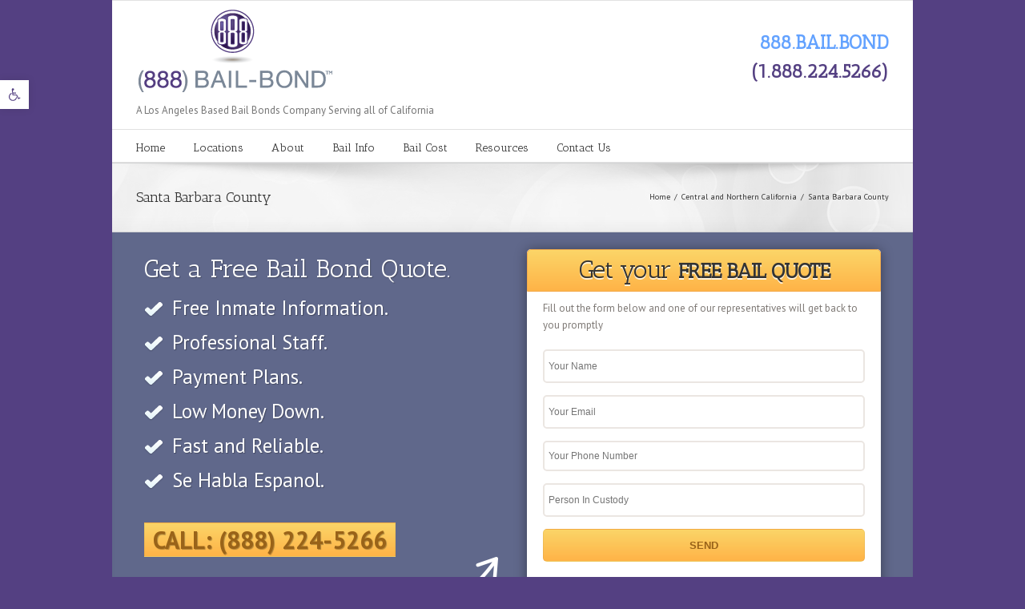

--- FILE ---
content_type: text/html; charset=UTF-8
request_url: https://888bailbond.com/central-north-ca/santabarbara
body_size: 19452
content:
<!DOCTYPE html>
<html lang="en">
<head>
   <link rel="dns-prefetch" href="//maps.google.com">
   <link rel="dns-prefetch" href="//fonts.googleapis.com">
   <link rel="dns-prefetch" href="//ajax.googleapis.com">
   <link rel="dns-prefetch" href="//cdn.888bailbonds.com">
   <link rel="dns-prefetch" href="//s.ytimg.com">
   <link rel="dns-prefetch" href="//maps.google.com">
   <link rel="dns-prefetch" href="//maps.googleapis.com">
   <link rel="dns-prefetch" href="//zor.livefyre.com">
   <link rel="dns-prefetch" href="//s0.wp.com">
   <link rel="dns-prefetch" href="//s.gravatar.com">
   <link rel="dns-prefetch" href="//maps.gstatic.com">
   <link rel="dns-prefetch" href="//www.google-analytics.com">
   <link rel="dns-prefetch" href="//www.youtube.com">
		<link href='https://fonts.googleapis.com/css?family=PT+Sans:300,400,500,600,700|Antic+Slab:300,400,500,600,700|Oswald:700' rel='stylesheet' type='text/css'>
   <link rel="stylesheet" href="https://888bailbond.com/wp-content/cache/minify/72987.css" media="all" />

   <link rel="stylesheet" type="text/css" href="/wp-content/themes/Avada/css/theme-options-css.php">
	<meta http-equiv="X-UA-Compatible" content="IE=edge,chrome=1" />

	<meta http-equiv="Content-Type" content="text/html; charset=utf-8"/>
	
	<title>
                  Santa Barbara Bail Bonds For All Jails In Santa Barbara County | 888 Bail Bond                 </title>

	<script async type="text/javascript" src="https://maps.google.com/maps/api/js?v=3.exp&amp;sensor=false&amp;language=en"></script>
	
	<!-- W3TC-include-js-head -->
	
	<!--[if IE]>
	<script type="text/javascript" src="https://888bailbond.com/wp-content/themes/Avada/js/respond.min.js"></script>
	<link rel="stylesheet" href="https://888bailbond.com/wp-content/themes/Avada/css/ie.css" />
	<![endif]-->
				<meta name="viewport" content="width=device-width, initial-scale=1, maximum-scale=1" />
		<link rel="stylesheet" href="https://888bailbond.com/wp-content/cache/minify/69559.css" media="all" />

				<style type="text/css">
		@media only screen and (min-device-width: 768px) and (max-device-width: 1024px) and (orientation: portrait){
			#wrapper .ei-slider{width:100% !important;}
		}
		@media only screen and (min-device-width: 768px) and (max-device-width: 1024px) and (orientation: landscape){
			#wrapper .ei-slider{width:100% !important;}
		}
		</style>
			
		<link rel="shortcut icon" href="https://888bailbond.com/wp-content/uploads/2016/01/888bailbondfavicon-1.png" type="image/x-icon" />
	
	
	
	
	
	<meta name='robots' content='max-image-preview:large' />

	<!-- This site is optimized with the Yoast SEO plugin v15.5 - https://yoast.com/wordpress/plugins/seo/ -->
	<title>Santa Barbara Bail Bonds For All Jails In Santa Barbara County</title>
	<meta name="description" content="Bail bondsman provides personalized service for Santa Barbara bail bonds throughout County. We are available 24/7 offering bail by fax or email and payment arrangements possible." />
	<meta name="robots" content="index, follow, max-snippet:-1, max-image-preview:large, max-video-preview:-1" />
	<link rel="canonical" href="https://888bailbond.com/central-north-ca/santabarbara/" />
	<meta property="og:locale" content="en_US" />
	<meta property="og:type" content="article" />
	<meta property="og:title" content="Santa Barbara Bail Bonds For All Jails In Santa Barbara County" />
	<meta property="og:description" content="Bail bondsman provides personalized service for Santa Barbara bail bonds throughout County. We are available 24/7 offering bail by fax or email and payment arrangements possible." />
	<meta property="og:url" content="https://888bailbond.com/central-north-ca/santabarbara/" />
	<meta property="og:site_name" content="888 Bail Bond" />
	<meta property="article:modified_time" content="2021-10-04T18:10:14+00:00" />
	<meta property="og:image" content="https://888bailbond.com/wp-content/uploads/2021/01/888-los-angeles-jails.jpg" />
	<meta property="og:image:width" content="1084" />
	<meta property="og:image:height" content="630" />
	<meta name="twitter:label1" content="Est. reading time">
	<meta name="twitter:data1" content="3 minutes">
	<script type="application/ld+json" class="yoast-schema-graph">{"@context":"https://schema.org","@graph":[{"@type":"Organization","@id":"https://888bailbond.com/#organization","name":"888 Bail Bond","url":"https://888bailbond.com/","sameAs":[],"logo":{"@type":"ImageObject","@id":"https://888bailbond.com/#logo","inLanguage":"en","url":"https://888bailbond.com/wp-content/uploads/2013/09/888bailbond-logo-site-2x.png","width":500,"height":208,"caption":"888 Bail Bond"},"image":{"@id":"https://888bailbond.com/#logo"}},{"@type":"WebSite","@id":"https://888bailbond.com/#website","url":"https://888bailbond.com/","name":"888 Bail Bond","description":"24-hour bail bonds 888-224-5266","publisher":{"@id":"https://888bailbond.com/#organization"},"potentialAction":[{"@type":"SearchAction","target":"https://888bailbond.com/?s={search_term_string}","query-input":"required name=search_term_string"}],"inLanguage":"en"},{"@type":"ImageObject","@id":"https://888bailbond.com/central-north-ca/santabarbara/#primaryimage","inLanguage":"en","url":"https://888bailbond.com/wp-content/uploads/2021/01/888-los-angeles-jails.jpg","width":1084,"height":630,"caption":"888 Bail Bonds"},{"@type":"WebPage","@id":"https://888bailbond.com/central-north-ca/santabarbara/#webpage","url":"https://888bailbond.com/central-north-ca/santabarbara/","name":"Santa Barbara Bail Bonds For All Jails In Santa Barbara County","isPartOf":{"@id":"https://888bailbond.com/#website"},"primaryImageOfPage":{"@id":"https://888bailbond.com/central-north-ca/santabarbara/#primaryimage"},"datePublished":"2009-08-14T04:53:08+00:00","dateModified":"2021-10-04T18:10:14+00:00","description":"Bail bondsman provides personalized service for Santa Barbara bail bonds throughout County. We are available 24/7 offering bail by fax or email and payment arrangements possible.","inLanguage":"en","potentialAction":[{"@type":"ReadAction","target":["https://888bailbond.com/central-north-ca/santabarbara/"]}]}]}</script>
	<!-- / Yoast SEO plugin. -->


<link rel='dns-prefetch' href='//s.w.org' />
<link rel="alternate" type="application/rss+xml" title="888 Bail Bond &raquo; Feed" href="https://888bailbond.com/feed/" />
<link rel="alternate" type="application/rss+xml" title="888 Bail Bond &raquo; Comments Feed" href="https://888bailbond.com/comments/feed/" />
		<script type="text/javascript">
			window._wpemojiSettings = {"baseUrl":"https:\/\/s.w.org\/images\/core\/emoji\/13.1.0\/72x72\/","ext":".png","svgUrl":"https:\/\/s.w.org\/images\/core\/emoji\/13.1.0\/svg\/","svgExt":".svg","source":{"concatemoji":"https:\/\/888bailbond.com\/wp-includes\/js\/wp-emoji-release.min.js?ver=5.8.4"}};
			!function(e,a,t){var n,r,o,i=a.createElement("canvas"),p=i.getContext&&i.getContext("2d");function s(e,t){var a=String.fromCharCode;p.clearRect(0,0,i.width,i.height),p.fillText(a.apply(this,e),0,0);e=i.toDataURL();return p.clearRect(0,0,i.width,i.height),p.fillText(a.apply(this,t),0,0),e===i.toDataURL()}function c(e){var t=a.createElement("script");t.src=e,t.defer=t.type="text/javascript",a.getElementsByTagName("head")[0].appendChild(t)}for(o=Array("flag","emoji"),t.supports={everything:!0,everythingExceptFlag:!0},r=0;r<o.length;r++)t.supports[o[r]]=function(e){if(!p||!p.fillText)return!1;switch(p.textBaseline="top",p.font="600 32px Arial",e){case"flag":return s([127987,65039,8205,9895,65039],[127987,65039,8203,9895,65039])?!1:!s([55356,56826,55356,56819],[55356,56826,8203,55356,56819])&&!s([55356,57332,56128,56423,56128,56418,56128,56421,56128,56430,56128,56423,56128,56447],[55356,57332,8203,56128,56423,8203,56128,56418,8203,56128,56421,8203,56128,56430,8203,56128,56423,8203,56128,56447]);case"emoji":return!s([10084,65039,8205,55357,56613],[10084,65039,8203,55357,56613])}return!1}(o[r]),t.supports.everything=t.supports.everything&&t.supports[o[r]],"flag"!==o[r]&&(t.supports.everythingExceptFlag=t.supports.everythingExceptFlag&&t.supports[o[r]]);t.supports.everythingExceptFlag=t.supports.everythingExceptFlag&&!t.supports.flag,t.DOMReady=!1,t.readyCallback=function(){t.DOMReady=!0},t.supports.everything||(n=function(){t.readyCallback()},a.addEventListener?(a.addEventListener("DOMContentLoaded",n,!1),e.addEventListener("load",n,!1)):(e.attachEvent("onload",n),a.attachEvent("onreadystatechange",function(){"complete"===a.readyState&&t.readyCallback()})),(n=t.source||{}).concatemoji?c(n.concatemoji):n.wpemoji&&n.twemoji&&(c(n.twemoji),c(n.wpemoji)))}(window,document,window._wpemojiSettings);
		</script>
		<style type="text/css">
img.wp-smiley,
img.emoji {
	display: inline !important;
	border: none !important;
	box-shadow: none !important;
	height: 1em !important;
	width: 1em !important;
	margin: 0 .07em !important;
	vertical-align: -0.1em !important;
	background: none !important;
	padding: 0 !important;
}
</style>
	<link rel="stylesheet" href="https://888bailbond.com/wp-content/cache/minify/72f2c.css" media="all" />






<script type='text/javascript' src='https://888bailbond.com/wp-includes/js/jquery/jquery.min.js?ver=3.6.0' id='jquery-core-js'></script>
<script type='text/javascript' src='https://888bailbond.com/wp-includes/js/jquery/jquery-migrate.min.js?ver=3.3.2' id='jquery-migrate-js'></script>
<script type='text/javascript' src='https://888bailbond.com/wp-content/plugins/hms-testimonials/rotator.js?ver=5.8.4' id='hms-testimonials-rotator-js'></script>
<script type='text/javascript' src='https://888bailbond.com/wp-content/themes/Avada/framework/plugins/LayerSlider/js/layerslider.kreaturamedia.jquery.js?ver=4.5.5' id='layerslider_js-js'></script>
<script type='text/javascript' src='https://888bailbond.com/wp-content/themes/Avada/framework/plugins/LayerSlider/js/jquery-easing-1.3.js?ver=1.3.0' id='jquery_easing-js'></script>
<script type='text/javascript' src='https://888bailbond.com/wp-content/themes/Avada/framework/plugins/LayerSlider/js/jquerytransit.js?ver=0.9.9' id='transit-js'></script>
<script type='text/javascript' src='https://888bailbond.com/wp-content/themes/Avada/framework/plugins/LayerSlider/js/layerslider.transitions.js?ver=4.5.5' id='layerslider_transitions-js'></script>
<link rel="https://api.w.org/" href="https://888bailbond.com/wp-json/" /><link rel="alternate" type="application/json" href="https://888bailbond.com/wp-json/wp/v2/pages/480" /><link rel="EditURI" type="application/rsd+xml" title="RSD" href="https://888bailbond.com/xmlrpc.php?rsd" />
<link rel="wlwmanifest" type="application/wlwmanifest+xml" href="https://888bailbond.com/wp-includes/wlwmanifest.xml" /> 
<meta name="generator" content="WordPress 5.8.4" />
<link rel='shortlink' href='https://888bailbond.com/?p=480' />
<link rel="alternate" type="application/json+oembed" href="https://888bailbond.com/wp-json/oembed/1.0/embed?url=https%3A%2F%2F888bailbond.com%2Fcentral-north-ca%2Fsantabarbara" />
<link rel="alternate" type="text/xml+oembed" href="https://888bailbond.com/wp-json/oembed/1.0/embed?url=https%3A%2F%2F888bailbond.com%2Fcentral-north-ca%2Fsantabarbara&#038;format=xml" />
<style type="text/css">
#pojo-a11y-toolbar .pojo-a11y-toolbar-toggle a{ background-color: #ffffff;	color: #ffffff;}
#pojo-a11y-toolbar .pojo-a11y-toolbar-overlay, #pojo-a11y-toolbar .pojo-a11y-toolbar-overlay ul.pojo-a11y-toolbar-items.pojo-a11y-links{ border-color: #ffffff;}
body.pojo-a11y-focusable a:focus{ outline-style: solid !important;	outline-width: 1px !important;	outline-color: #FF0000 !important;}
#pojo-a11y-toolbar{ top: 100px !important;}
#pojo-a11y-toolbar .pojo-a11y-toolbar-overlay{ background-color: #ffffff;}
#pojo-a11y-toolbar .pojo-a11y-toolbar-overlay ul.pojo-a11y-toolbar-items li.pojo-a11y-toolbar-item a, #pojo-a11y-toolbar .pojo-a11y-toolbar-overlay p.pojo-a11y-toolbar-title{ color: #333333;}
#pojo-a11y-toolbar .pojo-a11y-toolbar-overlay ul.pojo-a11y-toolbar-items li.pojo-a11y-toolbar-item a.active{ background-color: #4054b2;	color: #ffffff;}
@media (max-width: 767px) { #pojo-a11y-toolbar { top: 20px !important; } }</style>		<style type="text/css" id="wp-custom-css">
			#main #sidebar {
	display: none;}

/*
#wrapper .header-social * {
    color: #ffffff !important;
    display: none;}


#footer .social-networks {
    width: 40%;
    display: none;}
*/

#freebailquote {
margin: -15px 0px 15px;
}

.wpcf7-form .bigbutton {
	    font-size: 15px !important;
}
@media(min-width:768px) {	
.wpcf7 .bigbutton {
	    font-size: 30px  !important;
}
	#main {
	padding: 0;
}
}


#pojo-a11y-toolbar .pojo-a11y-toolbar-toggle a {
    display: inline-block;
    font-size: 100%;align-content
}
	@media(min-width:1000px) {	
#freebailquote {
					width:1000px;
 		margin: -15px -30px 15px;
	}

}

		</style>
		
	<!--[if IE 8]>
	<script type="text/javascript">
	jQuery(document).ready(function() {
	var imgs, i, w;
	var imgs = document.getElementsByTagName( 'img' );
	for( i = 0; i < imgs.length; i++ ) {
	    w = imgs[i].getAttribute( 'width' );
	    if ( 615 < w ) {
	        imgs[i].removeAttribute( 'width' );
	        imgs[i].removeAttribute( 'height' );
	    }
	}
	});
	</script>
	<![endif]-->
	<script type="text/javascript">
	/*@cc_on
	  @if (@_jscript_version == 10)
	    document.write(' <link rel="stylesheet" href="https://888bailbond.com/wp-content/cache/minify/64832.css" media="all" />
');
	  @end
	@*/
	function insertParam(url, parameterName, parameterValue, atStart){
	    replaceDuplicates = true;
	    if(url.indexOf('#') > 0){
	        var cl = url.indexOf('#');
	        urlhash = url.substring(url.indexOf('#'),url.length);
	    } else {
	        urlhash = '';
	        cl = url.length;
	    }
	    sourceUrl = url.substring(0,cl);

	    var urlParts = sourceUrl.split("?");
	    var newQueryString = "";

	    if (urlParts.length > 1)
	    {
	        var parameters = urlParts[1].split("&");
	        for (var i=0; (i < parameters.length); i++)
	        {
	            var parameterParts = parameters[i].split("=");
	            if (!(replaceDuplicates && parameterParts[0] == parameterName))
	            {
	                if (newQueryString == "")
	                    newQueryString = "?";
	                else
	                    newQueryString += "&";
	                newQueryString += parameterParts[0] + "=" + (parameterParts[1]?parameterParts[1]:'');
	            }
	        }
	    }
	    if (newQueryString == "")
	        newQueryString = "?";

	    if(atStart){
	        newQueryString = '?'+ parameterName + "=" + parameterValue + (newQueryString.length>1?'&'+newQueryString.substring(1):'');
	    } else {
	        if (newQueryString !== "" && newQueryString != '?')
	            newQueryString += "&";
	        newQueryString += parameterName + "=" + (parameterValue?parameterValue:'');
	    }
	    return urlParts[0] + newQueryString + urlhash;
	};

	function ytVidId(url) {
	  var p = /^(?:https?:\/\/)?(?:www\.)?(?:youtu\.be\/|youtube\.com\/(?:embed\/|v\/|watch\?v=|watch\?.+&v=))((\w|-){11})(?:\S+)?$/;
	  return (url.match(p)) ? RegExp.$1 : false;
	  //return (url.match(p)) ? true : false;
	}

	var tag = document.createElement('script');
	tag.src = "https://www.youtube.com/iframe_api";
	var firstScriptTag = document.getElementsByTagName('script')[0];
	firstScriptTag.parentNode.insertBefore(tag, firstScriptTag);

	function getFrameID(id){
	    var elem = document.getElementById(id);
	    if (elem) {
	        if(/^iframe$/i.test(elem.tagName)) return id; //Frame, OK
	        // else: Look for frame
	        var elems = elem.getElementsByTagName("iframe");
	        if (!elems.length) return null; //No iframe found, FAILURE
	        for (var i=0; i<elems.length; i++) {
	           if (/^https?:\/\/(?:www\.)?youtube(?:-nocookie)?\.com(\/|$)/i.test(elems[i].src)) break;
	        }
	        elem = elems[i]; //The only, or the best iFrame
	        if (elem.id) return elem.id; //Existing ID, return it
	        // else: Create a new ID
	        do { //Keep postfixing `-frame` until the ID is unique
	            id += "-frame";
	        } while (document.getElementById(id));
	        elem.id = id;
	        return id;
	    }
	    // If no element, return null.
	    return null;
	}

	// Define YT_ready function.
	var YT_ready = (function() {
	    var onReady_funcs = [], api_isReady = false;
	    /* @param func function     Function to execute on ready
	     * @param func Boolean      If true, all qeued functions are executed
	     * @param b_before Boolean  If true, the func will added to the first
	                                 position in the queue*/
	    return function(func, b_before) {
	        if (func === true) {
	            api_isReady = true;
	            while (onReady_funcs.length) {
	                // Removes the first func from the array, and execute func
	                onReady_funcs.shift()();
	            }
	        } else if (typeof func == "function") {
	            if (api_isReady) func();
	            else onReady_funcs[b_before?"unshift":"push"](func); 
	        }
	    }
	})();
	// This function will be called when the API is fully loaded
	function onYouTubePlayerAPIReady() {YT_ready(true)}
	
	jQuery(window).load(function() {
		if(jQuery('#sidebar').is(':visible')) {
			jQuery('.post-content div.portfolio').each(function() {
				var columns = jQuery(this).data('columns');
				jQuery(this).addClass('portfolio-'+columns+'-sidebar');
			});
		}
		jQuery('.full-video, .video-shortcode, .wooslider .slide-content').fitVids();

		if(jQuery().isotope) {
			  // modified Isotope methods for gutters in masonry
			  jQuery.Isotope.prototype._getMasonryGutterColumns = function() {
			    var gutter = this.options.masonry && this.options.masonry.gutterWidth || 0;
			        containerWidth = this.element.width();
			  
			    this.masonry.columnWidth = this.options.masonry && this.options.masonry.columnWidth ||
			                  // or use the size of the first item
			                  this.$filteredAtoms.outerWidth(true) ||
			                  // if there's no items, use size of container
			                  containerWidth;

			    this.masonry.columnWidth += gutter;

			    this.masonry.cols = Math.floor( ( containerWidth + gutter ) / this.masonry.columnWidth );
			    this.masonry.cols = Math.max( this.masonry.cols, 1 );
			  };

			  jQuery.Isotope.prototype._masonryReset = function() {
			    // layout-specific props
			    this.masonry = {};
			    // FIXME shouldn't have to call this again
			    this._getMasonryGutterColumns();
			    var i = this.masonry.cols;
			    this.masonry.colYs = [];
			    while (i--) {
			      this.masonry.colYs.push( 0 );
			    }
			  };

			  jQuery.Isotope.prototype._masonryResizeChanged = function() {
			    var prevSegments = this.masonry.cols;
			    // update cols/rows
			    this._getMasonryGutterColumns();
			    // return if updated cols/rows is not equal to previous
			    return ( this.masonry.cols !== prevSegments );
			  };

			jQuery('.portfolio-one .portfolio-wrapper').isotope({
				// options
				itemSelector: '.portfolio-item',
				layoutMode: 'straightDown',
				transformsEnabled: false
			});

			jQuery('.portfolio-two .portfolio-wrapper, .portfolio-three .portfolio-wrapper, .portfolio-four .portfolio-wrapper').isotope({
				// options
				itemSelector: '.portfolio-item',
				layoutMode: 'fitRows',
				transformsEnabled: false
			});
		}

		if(jQuery().flexslider) {
			var iframes = jQuery('iframe');
			var avada_ytplayer;

			jQuery.each(iframes, function(i, v) {
				var src = jQuery(this).attr('src');
				if(src) {
					if(src.indexOf('vimeo') >= 1) {
						jQuery(this).attr('id', 'player_'+(i+1));
						var new_src = insertParam(src, 'api', '1', false);
						var new_src_2 = insertParam(new_src, 'player_id', 'player_'+(i+1), false);
						
						jQuery(this).attr('src', new_src_2);
					}
					if(ytVidId(src)) {
						jQuery(this).parent().wrap('<span class="play3" />');
					}
				}
			});

			function ready(player_id) {
			    var froogaloop = $f(player_id);

			    froogaloop.addEvent('play', function(data) {
			    	jQuery('#'+player_id).parents('li').parent().parent().flexslider("pause");
			    });

			    froogaloop.addEvent('pause', function(data) {
			        jQuery('#'+player_id).parents('li').parent().parent().flexslider("play");
			    });
			}

			var vimeoPlayers = jQuery('.flexslider').find('iframe'), player;

			for (var i = 0, length = vimeoPlayers.length; i < length; i++) {
		        player = vimeoPlayers[i]; 
		        $f(player).addEvent('ready', ready);
			}

			function addEvent(element, eventName, callback) {
			    if (element.addEventListener) {
			        element.addEventListener(eventName, callback, false)
			    } else {
			        element.attachEvent(eventName, callback, false);
			    }
			}

			jQuery('.tfs-slider').flexslider({
				animation: "fade",
				slideshow: true,
				slideshowSpeed: 7000,
				animationSpeed: 600,
				smoothHeight: true,
				pauseOnHover: false,
				useCSS: false,
				video: true,
				start: function(slider) {
			        if(typeof(slider.slides) !== 'undefined' && slider.slides.eq(slider.currentSlide).find('iframe').length !== 0) {
			           			           jQuery(slider).find('.flex-control-nav').hide();
			           
						YT_ready(function() {
							new YT.Player(slider.slides.eq(slider.currentSlide).find('iframe').attr('id'), {
								events: {
									'onStateChange': onPlayerStateChange(slider.slides.eq(slider.currentSlide).find('iframe').attr('id'), slider)
								}
							});
						});
			       } else {
			           			           jQuery(slider).find('.flex-control-nav').show();
			           			       }
				},
			    before: function(slider) {
			        if(slider.slides.eq(slider.currentSlide).find('iframe').length !== 0) {
			           $f( slider.slides.eq(slider.currentSlide).find('iframe').attr('id') ).api('pause');

						YT_ready(function() {
							new YT.Player(slider.slides.eq(slider.currentSlide).find('iframe').attr('id'), {
								events: {
									'onStateChange': onPlayerStateChange(slider.slides.eq(slider.currentSlide).find('iframe').attr('id'), slider)
								}
							});
						});

			           /* ------------------  YOUTUBE FOR AUTOSLIDER ------------------ */
			           playVideoAndPauseOthers(slider);
			       }
			    },
			   	after: function(slider) {
			        if(slider.slides.eq(slider.currentSlide).find('iframe').length !== 0) {
			           			           jQuery(slider).find('.flex-control-nav').hide();
			           
						YT_ready(function() {
							new YT.Player(slider.slides.eq(slider.currentSlide).find('iframe').attr('id'), {
								events: {
									'onStateChange': onPlayerStateChange(slider.slides.eq(slider.currentSlide).find('iframe').attr('id'), slider)
								}
							});
						});
			       } else {
			           			           jQuery(slider).find('.flex-control-nav').show();
			           			       }
			    }
			});
			
			jQuery('.flexslider').flexslider({
				slideshow: true,
				video: true,
				pauseOnHover: false,
				useCSS: false,
								start: function(slider) {
			        if (typeof(slider.slides) !== 'undefined' && slider.slides.eq(slider.currentSlide).find('iframe').length !== 0) {
			           			           jQuery(slider).find('.flex-control-nav').hide();
			           
						YT_ready(function() {
							new YT.Player(slider.slides.eq(slider.currentSlide).find('iframe').attr('id'), {
								events: {
									'onStateChange': onPlayerStateChange(slider.slides.eq(slider.currentSlide).find('iframe').attr('id'), slider)
								}
							});
						});
			       } else {
			           			           jQuery(slider).find('.flex-control-nav').show();
			           			       }
				},
			    before: function(slider) {
			        if (slider.slides.eq(slider.currentSlide).find('iframe').length !== 0) {
			           $f(slider.slides.eq(slider.currentSlide).find('iframe').attr('id') ).api('pause');

						YT_ready(function() {
							new YT.Player(slider.slides.eq(slider.currentSlide).find('iframe').attr('id'), {
								events: {
									'onStateChange': onPlayerStateChange(slider.slides.eq(slider.currentSlide).find('iframe').attr('id'), slider)
								}
							});
						});

			           /* ------------------  YOUTUBE FOR AUTOSLIDER ------------------ */
			           playVideoAndPauseOthers(slider);
			       }
			    },
			   	after: function(slider) {
			        if (slider.slides.eq(slider.currentSlide).find('iframe').length !== 0) {
			           			           jQuery(slider).find('.flex-control-nav').hide();
			           
						YT_ready(function() {
							new YT.Player(slider.slides.eq(slider.currentSlide).find('iframe').attr('id'), {
								events: {
									'onStateChange': onPlayerStateChange(slider.slides.eq(slider.currentSlide).find('iframe').attr('id'), slider)
								}
							});
						});
			       } else {
			           			           jQuery(slider).find('.flex-control-nav').show();
			           			       }
			    }
			});

			function playVideoAndPauseOthers(slider) {
				jQuery(slider).find('iframe').each(function(i) {
					var func = 'stopVideo';
					this.contentWindow.postMessage('{"event":"command","func":"' + func + '","args":""}', '*');
				});
			}

			/* ------------------ PREV & NEXT BUTTON FOR FLEXSLIDER (YOUTUBE) ------------------ */
			jQuery('.flex-next, .flex-prev').click(function() {
				playVideoAndPauseOthers(jQuery(this).parents('.flexslider, .tfs-slider'));
			});

			function onPlayerStateChange(frame, slider) {
				return function(event) {
			        if(event.data == YT.PlayerState.PLAYING) {
			            jQuery(slider).flexslider("pause");
			        }
			        if(event.data == YT.PlayerState.PAUSED) {
			        	jQuery(slider).flexslider("play");
			        }
		    	}
			}
		}

		if(jQuery().isotope) {
			var gridwidth = (jQuery('.grid-layout').width() / 2) - 22;
			jQuery('.grid-layout .post').css('width', gridwidth);
			jQuery('.grid-layout').isotope({
				layoutMode: 'masonry',
				itemSelector: '.post',
				masonry: {
					columnWidth: gridwidth,
					gutterWidth: 40
				},
			});

			var gridwidth = (jQuery('.grid-full-layout').width() / 3) - 30;
			jQuery('.grid-full-layout .post').css('width', gridwidth);
			jQuery('.grid-full-layout').isotope({
				layoutMode: 'masonry',
				itemSelector: '.post',
				masonry: {
					columnWidth: gridwidth,
					gutterWidth: 40
				},
			});
		}

		jQuery('.rev_slider_wrapper').each(function() {
			if(jQuery(this).length >=1 && jQuery(this).find('.tp-bannershadow').length == 0) {
				jQuery('<div class="shadow-left">').appendTo(this);
				jQuery('<div class="shadow-right">').appendTo(this);

				jQuery(this).addClass('avada-skin-rev');
			}
		});

		jQuery('.tparrows').each(function() {
			if(jQuery(this).css('visibility') == 'hidden') {
				jQuery(this).remove();
			}
		});
	});
	jQuery(document).ready(function($) {
		jQuery('.header-social .menu > li').height(jQuery('.header-social').height());
		jQuery('.header-social .menu > li').css('line-height', jQuery('.header-social').height()+'px');
		function onAfter(curr, next, opts, fwd) {
		  var $ht = jQuery(this).height();

		  //set the container's height to that of the current slide
		  $(this).parent().css('height', $ht);
		}

		if(jQuery().cycle) {
		    jQuery('.reviews').cycle({
				fx: 'fade',
				after: onAfter,
								timeout: 4000							});
		}

				/*$('.image').live('mouseenter', function(e) {
			if(!$(this).hasClass('slided')) {
				$(this).find('.image-extras').show().stop(true, true).animate({opacity: '1', left: '0'}, 400);
				$(this).addClass('slided');
			} else {
				$(this).find('.image-extras').stop(true, true).fadeIn('normal');
			}
		});
		$('.image-extras').mouseleave(function(e) {
			$(this).fadeOut('normal');
		});*/
		
		var ppArgs = {
						animation_speed: 'fast',
						overlay_gallery: true,
			autoplay_slideshow: false,
						slideshow: 5000,
									opacity: 0.8,
						show_title: true,
			show_desc: true,
					};

		jQuery("a[rel^='prettyPhoto']").prettyPhoto(ppArgs);

		
		var mediaQuery = 'desk';

		if (Modernizr.mq('only screen and (max-width: 600px)') || Modernizr.mq('only screen and (max-height: 520px)')) {

			mediaQuery = 'mobile';
			jQuery("a[rel^='prettyPhoto']").unbind('click');
					} 

		// Disables prettyPhoto if screen small
		jQuery(window).resize(function() {
			if ((Modernizr.mq('only screen and (max-width: 600px)') || Modernizr.mq('only screen and (max-height: 520px)')) && mediaQuery == 'desk') {
				jQuery("a[rel^='prettyPhoto']").unbind('click.prettyphoto');
								mediaQuery = 'mobile';
			} else if (!Modernizr.mq('only screen and (max-width: 600px)') && !Modernizr.mq('only screen and (max-height: 520px)') && mediaQuery == 'mobile') {
				jQuery("a[rel^='prettyPhoto']").prettyPhoto(ppArgs);
								mediaQuery = 'desk';
			}
		});
				jQuery('.side-nav li').hoverIntent({
		over: function() {
			if(jQuery(this).find('> .children').length >= 1) {
				jQuery(this).find('> .children').stop(true, true).slideDown('slow');
			}
		},
		out: function() {
			if(jQuery(this).find('.current_page_item').length == 0 && jQuery(this).hasClass('current_page_item') == false) {
				jQuery(this).find('.children').stop(true, true).slideUp('slow');
			}
		},
		timeout: 500
		});
		
		if(jQuery().eislideshow) {
	        jQuery('#ei-slider').eislideshow({
	        		        	animation: 'sides',
	        		        	autoplay: true,
	        		        	slideshow_interval: 3000,
	        		        		        	speed: 800,
	        		        		        	thumbMaxWidth: 150	        		        });
    	}

        var retina = window.devicePixelRatio > 1 ? true : false;

                if(retina) {
        	jQuery('#header .logo img').attr('src', 'https://888bailbond.com/wp-content/uploads/2013/09/888bailbond-logo-site-2x.png');
        	jQuery('#header .logo img').attr('width', '250');
        	jQuery('#header .logo img').attr('height', '104');
        }
        
        
        /* wpml flag in center */
		var wpml_flag = jQuery('ul#nav > li > a > .iclflag');
		var wpml_h = wpml_flag.height();
		wpml_flag.css('margin-top', +wpml_h / - 2 + "px");

		var wpml_flag = jQuery('.top-menu > ul > li > a > .iclflag');
		var wpml_h = wpml_flag.height();
		wpml_flag.css('margin-top', +wpml_h / - 2 + "px");

			});
	</script>
	<style type="text/css" id="ss">
	</style>
	<link rel="stylesheet" id="style_selector_ss" href="#" />
	
	
	        <script src="//ajax.googleapis.com/ajax/libs/jquery/1.8.3/jquery.min.js"></script>




































































































































































































































































































































































































































































































































































































































































































































































































































































































































































































































































































































































































































































































































































































































































































































































































































































































































































































































































































































































































































































</head>
<body class="page-template-default page page-id-480 page-parent page-child parent-pageid-230">
	<div id="wrapper">
	<div class="header-v4">
	<div class="header-social">
		<div class="avada-row">
			<div class="alignleft">
				<div class='top-menu'></div>			</div>
			<div class="alignright">
							</div>
		</div>
	</div>
	<header id="header">
		<div class="avada-row" style="margin-top:0px;margin-bottom:0px;">
			<div class="logo" style="margin-left:0px;margin-bottom:0px;"><a href="https://888bailbond.com"><img src="https://888bailbond.com/wp-content/uploads/2013/09/888bailbond-logo-site1.png" alt="888 Bail Bond" /></a><p id="_logo_tagline">A Los Angeles Based Bail Bonds Company Serving all of California</p></div>
									<h3 class="tagline"><p>888.BAIL.BOND<br /> <a href="tel:+18882245266">(1.888.224.5266)</a></p></h3>
								</div>
	</header>
	<div id="small-nav">
		<div class="avada-row">
						<nav id="nav" class="nav-holder">
							<ul id="nav" class="menu"><li id="menu-item-15614" class="menu-item menu-item-type-post_type menu-item-object-page menu-item-home menu-item-15614"><a href="https://888bailbond.com/">Home</a></li>
<li id="menu-item-15617" class="menu-item menu-item-type-post_type menu-item-object-page menu-item-has-children menu-item-15617"><a href="https://888bailbond.com/locations">Locations</a>
<ul class="sub-menu">
	<li id="menu-item-15623" class="menu-item menu-item-type-custom menu-item-object-custom menu-item-15623"><a href="/locations">Clickable County Map</a></li>
	<li id="menu-item-15624" class="menu-item menu-item-type-custom menu-item-object-custom menu-item-has-children menu-item-15624"><a href="#">Most Requested Counties</a>
	<ul class="sub-menu">
		<li id="menu-item-15622" class="menu-item menu-item-type-post_type menu-item-object-page menu-item-15622"><a href="https://888bailbond.com/lacounty/">Los Angeles County Bail Bonds</a></li>
		<li id="menu-item-15634" class="menu-item menu-item-type-post_type menu-item-object-page menu-item-15634"><a href="https://888bailbond.com/orangecounty/">Orange County Bail Bonds</a></li>
		<li id="menu-item-15635" class="menu-item menu-item-type-post_type menu-item-object-page menu-item-15635"><a href="https://888bailbond.com/sandiegocounty/">San Diego County</a></li>
		<li id="menu-item-15636" class="menu-item menu-item-type-post_type menu-item-object-page menu-item-15636"><a href="https://888bailbond.com/central-north-ca/sanfrancisco">San Francisco County</a></li>
		<li id="menu-item-15637" class="menu-item menu-item-type-post_type menu-item-object-page menu-item-15637"><a href="https://888bailbond.com/central-north-ca/santaclara">Santa Clara County</a></li>
		<li id="menu-item-15638" class="menu-item menu-item-type-post_type menu-item-object-page menu-item-15638"><a href="https://888bailbond.com/central-north-ca/contracosta">Contra Costa County</a></li>
	</ul>
</li>
	<li id="menu-item-15639" class="menu-item menu-item-type-post_type menu-item-object-page menu-item-15639"><a href="https://888bailbond.com/socalareasserved">Southern California Listing</a></li>
	<li id="menu-item-15640" class="menu-item menu-item-type-post_type menu-item-object-page current-page-ancestor menu-item-15640"><a href="https://888bailbond.com/central-north-ca/">North-Central California Listing</a></li>
</ul>
</li>
<li id="menu-item-15620" class="menu-item menu-item-type-post_type menu-item-object-page menu-item-has-children menu-item-15620"><a href="https://888bailbond.com/bondsmen/">About</a>
<ul class="sub-menu">
	<li id="menu-item-15629" class="menu-item menu-item-type-post_type menu-item-object-page menu-item-15629"><a href="https://888bailbond.com/bondsmen/">Who We Are</a></li>
	<li id="menu-item-15630" class="menu-item menu-item-type-post_type menu-item-object-page menu-item-15630"><a href="https://888bailbond.com/whyuseus">Why Use Us?</a></li>
	<li id="menu-item-15631" class="menu-item menu-item-type-post_type menu-item-object-page menu-item-15631"><a href="https://888bailbond.com/service">Superior Bail Services</a></li>
</ul>
</li>
<li id="menu-item-15650" class="menu-item menu-item-type-custom menu-item-object-custom menu-item-has-children menu-item-15650"><a href="/bailprocess">Bail Info</a>
<ul class="sub-menu">
	<li id="menu-item-15619" class="menu-item menu-item-type-post_type menu-item-object-page menu-item-15619"><a href="https://888bailbond.com/faq">Frequently Asked Questions</a></li>
	<li id="menu-item-15641" class="menu-item menu-item-type-post_type menu-item-object-page menu-item-15641"><a href="https://888bailbond.com/arrest">Arrest Process</a></li>
	<li id="menu-item-15632" class="menu-item menu-item-type-post_type menu-item-object-page menu-item-15632"><a href="https://888bailbond.com/service">Special Bail Services</a></li>
	<li id="menu-item-15642" class="menu-item menu-item-type-post_type menu-item-object-page menu-item-15642"><a href="https://888bailbond.com/responsibility">Responsibilities When You Bail Someone Out</a></li>
	<li id="menu-item-15643" class="menu-item menu-item-type-post_type menu-item-object-page menu-item-15643"><a href="https://888bailbond.com/attorneyresource">Attorney Resource</a></li>
</ul>
</li>
<li id="menu-item-15616" class="menu-item menu-item-type-post_type menu-item-object-page menu-item-has-children menu-item-15616"><a href="https://888bailbond.com/bail-cost/">Bail Cost</a>
<ul class="sub-menu">
	<li id="menu-item-15626" class="menu-item menu-item-type-post_type menu-item-object-page menu-item-15626"><a href="https://888bailbond.com/video-gallery/bail-bonds-cost-video">What Bail Bonds Cost</a></li>
	<li id="menu-item-15627" class="menu-item menu-item-type-post_type menu-item-object-page menu-item-15627"><a href="https://888bailbond.com/paymentoptions">Payment Options</a></li>
	<li id="menu-item-15644" class="menu-item menu-item-type-post_type menu-item-object-page menu-item-15644"><a href="https://888bailbond.com/nocollateral">No Collateral Bail Bonds</a></li>
</ul>
</li>
<li id="menu-item-15625" class="menu-item menu-item-type-post_type menu-item-object-page menu-item-has-children menu-item-15625"><a href="https://888bailbond.com/bail-bond-resources">Resources</a>
<ul class="sub-menu">
	<li id="menu-item-15646" class="menu-item menu-item-type-post_type menu-item-object-page menu-item-15646"><a href="https://888bailbond.com/video-gallery/">Bail Bond Information</a></li>
	<li id="menu-item-15649" class="menu-item menu-item-type-custom menu-item-object-custom menu-item-15649"><a href="/bail-bond-resources/bailbondsman-questions/">5 Questions to Ask a Bail Company</a></li>
	<li id="menu-item-15648" class="menu-item menu-item-type-custom menu-item-object-custom menu-item-15648"><a href="/bail-bond-resources/needanattorney/">Do I Need an Attorney?</a></li>
	<li id="menu-item-15647" class="menu-item menu-item-type-post_type menu-item-object-page menu-item-15647"><a href="https://888bailbond.com/bail-bond-resources">Resource Library</a></li>
	<li id="menu-item-16305" class="menu-item menu-item-type-post_type menu-item-object-page menu-item-16305"><a href="https://888bailbond.com/blog/">Blog</a></li>
</ul>
</li>
<li id="menu-item-15633" class="menu-item menu-item-type-post_type menu-item-object-page menu-item-15633"><a href="https://888bailbond.com/contact">Contact Us</a></li>
</ul>			</nav>
		</div>
	</div>
</div>		<div id="sliders-container">
						</div>
						<div class="page-title-container">
		<div class="page-title">
			<div class="page-title-wrapper">
						<h1>Santa Barbara County</h1>
												<ul class="breadcrumbs"><li> <a href="https://888bailbond.com">Home</a></li><li><a href="https://888bailbond.com/central-north-ca/" title="Central and Northern California">Central and Northern California</a></li><li>Santa Barbara County</li></ul>									</div>
		</div>
	</div>
									<div id="main" class="" style="overflow:hidden !important;">
		<div class="avada-row" style="">		<div id="content" style="width:100%">
				<div id="post-480" class="post-480 page type-page status-publish has-post-thumbnail hentry">
						<div class="post-content">
				<div role="form" class="wpcf7" id="wpcf7-f23306-p480-o1" lang="en-US" dir="ltr">
<div class="screen-reader-response"><p role="status" aria-live="polite" aria-atomic="true"></p> <ul></ul></div>
<form action="/central-north-ca/santabarbara#wpcf7-f23306-p480-o1" method="post" class="wpcf7-form init" novalidate="novalidate" data-status="init">
<div style="display: none;">
<input type="hidden" name="_wpcf7" value="23306" />
<input type="hidden" name="_wpcf7_version" value="5.3.2" />
<input type="hidden" name="_wpcf7_locale" value="en_US" />
<input type="hidden" name="_wpcf7_unit_tag" value="wpcf7-f23306-p480-o1" />
<input type="hidden" name="_wpcf7_container_post" value="480" />
<input type="hidden" name="_wpcf7_posted_data_hash" value="" />
</div>
<div style='display:none;'>
[dynamichidden post_title "CF7_get_post_var key='title'"]
</div>
<div id="freebailquote">
<div class="one_half banner">
<h1>Get a Free Bail Bond Quote.</h1>
<ul>
<li>Free Inmate Information.</li>
<li>Professional Staff.</li>
<li>Payment Plans.</li>
<li>Low Money Down.</li>
<li>Fast and Reliable.</li>
<li>Se Habla Espanol.</li>
</ul>
<p><a class="bigbutton" onClick="ga('send', {hitType: 'event',eventCategory: 'CallToAction',eventAction: 'call',eventLabel: window.location.pathname+window.location.search});" href="tel:(888) 224-5266" style="padding: 10px;font-size: 30px;margin-top: 20px;display: inline-block;">Call: (888) 224-5266</a><br />
<img src="https://888bailbond.com/wp-content/uploads/2016/01/bbaf6831-arrow-1.png" alt="" id="calltoactionarrow" style="float: right;">
</div>
<div class="one_half last">
<div class="form-area">
<h1>Get your <strong>FREE BAIL QUOTE</strong></h1>
<p>Fill out the form below and one of our representatives will get back to you promptly</p>
<p><span class="wpcf7-form-control-wrap your-name"><input type="text" name="your-name" value="" size="40" class="wpcf7-form-control wpcf7-text wpcf7-validates-as-required" aria-required="true" aria-invalid="false" placeholder="Your Name" /></span> <span class="wpcf7-form-control-wrap your-email"><input type="email" name="your-email" value="" size="40" class="wpcf7-form-control wpcf7-text wpcf7-email wpcf7-validates-as-required wpcf7-validates-as-email" aria-required="true" aria-invalid="false" placeholder="Your Email" /></span>  <span class="wpcf7-form-control-wrap your-phone"><input type="tel" name="your-phone" value="" size="40" class="wpcf7-form-control wpcf7-text wpcf7-tel wpcf7-validates-as-required wpcf7-validates-as-tel" aria-required="true" aria-invalid="false" placeholder="Your Phone Number" /></span> <span class="wpcf7-form-control-wrap person-in-custody"><input type="text" name="person-in-custody" value="" size="40" class="wpcf7-form-control wpcf7-text wpcf7-validates-as-required" aria-required="true" aria-invalid="false" placeholder="Person In Custody" /></span> <input type="submit" value="Send" class="wpcf7-form-control wpcf7-submit" /></p>
<div class="form-area-bottom">&nbsp;</div>
</div>
</div>
</div>
<p style="display: none !important;"><label>&#916;<textarea name="_wpcf7_ak_hp_textarea" cols="45" rows="8" maxlength="100"></textarea></label><input type="hidden" id="ak_js" name="_wpcf7_ak_js" value="229"/><script>document.getElementById( "ak_js" ).setAttribute( "value", ( new Date() ).getTime() );</script></p><div class="wpcf7-response-output" aria-hidden="true"></div></form></div>				<div class="one_half last">
<h2>INFORMATION &amp; FAST BAIL BOND SERVICE</h2>
<p>We have 24 hour <a href="/bondsmen/">licensed professional bail agents</a> to assist you throughout Santa Barbara County.</p>
<p>Most of our customers have never utilized a bail bondsman, and their first question is: "<a href="/bailprocess">How do bail bonds work</a>?"  Call us and we can answer all of your questions and provide the information you need.</p>
<p><strong>Contact us </strong>toll-free nationwide at 888 224-5266 for Santa Barbara bail bonds information and service.</p>
<p>We can handle the necessary paperwork for bail by phone, e-mail and fax or we can have a licensed agent come to your location.</p>
<p>In most cases, our bail bond company can have the defendant released within a few hours.  You will be surprised how fast and easy it can be to get someone released from jail.</p>
<p></div><div class="clearboth"></div>
<h2>BAIL FOR LARGE COMPLEX BONDS OR SIMPLE MISDEMEANORS</h2>
<p>We have transacted many bail bonds in Santa Barbara County. Most of the bonds that we see in Santa Barbara are driving while intoxicated or under the influence (DUIs), disorderly conduct, domestic violence, petty theft and similar types of crimes. Additionally, our company can transact larger more complex bonds.</p>
<h2>ASSISTANCE FOR VISITORS AND OUT-OF-TOWNERS</h2>
<p>Our customers come from all walks of life including students from University of California, Santa Barbara (<a title="UC Santa Barbara Bail Bonds" href="https://888bailbond.com/central-north-ca/uc-santa-barbara">UCSB</a>).</p>
<p>If you are an out-of-state parent, family member or friend, we can work with you to obtain fast release from jail while helping you understand the bail bond responsibility that you're assuming.</p>
<p>We offer individualized bail bond financing and payment options to meet your particular situation.  In many cases, we can offer no collateral bail bonds.</p>
<h2>SANTA BARBARA COUNTY JAIL SYSTEM</h2>
<p></p>
<p>The Santa Barbara County jail system has several locations and facilities operated by the <a href="https://888bailbond.com/central-north-ca/santa-barbara-sheriff">Santa Barbara Sheriff Department</a>.  If you are in need of a bail bondsman in Santa Barbara County, or any other location in California, our company can help you.  Our network of bondsmen can assist you.</p>
<p>Read our Feature: <a href="https://888bailbond.com/bail-bond-resources/inside-santa-barbara-jails">Inside the Santa Barbara County Jails</a></p>
<style type='text/css'>
	#tabs-1,#tabs-1.tabs-vertical .tabs,#tabs-1.tabs-vertical .tab_content{border-color:#ebeaea !important;}
	#main #tabs-1.tabs-horizontal,#tabs-1.tabs-vertical .tab_content,.pyre_tabs .tabs-container{background-color:#ffffff !important;}
	body.dark #tabs-1.shortcode-tabs .tab-hold .tabs li,body.dark #sidebar .tab-hold .tabs li{border-right:1px solid #ffffff !important;}
	body.dark #tabs-1.shortcode-tabs .tab-hold .tabs li:last-child{border-right:0 !important;}
	body.dark #main #tabs-1 .tab-hold .tabs li a{background:#ebeaea !important;border-bottom:0 !important;color:#747474 !important;}
	body.dark #main #tabs-1 .tab-hold .tabs li a:hover{background:#ffffff !important;border-bottom:0 !important;}
	body #main #tabs-1 .tab-hold .tabs li.active a,body #main #tabs-1 .tab-hold .tabs li.active{background:#ffffff !important;border-bottom:0 !important;}
	#sidebar .tab-hold .tabs li.active a{border-top-color:#544082 !important;}
	</style><div id="tabs-1" class="tab-holder shortcode-tabs clearfix tabs-horizontal"><div class="tab-hold tabs-wrapper"><ul id="tabs" class="tabset tabs"><li><a href="#tab1"><strong>Santa Barbara County Sheriff's Departmen &amp; Jail</strong></a></li><li><a href="#tab2"><strong>Santa Maria Jail</strong></a></li><li><a href="#tab3"><strong>Substations</strong></a></li></ul><div class="tab-box tabs-container">
<div id="tab1" class="tab tab_content"><strong>Santa Barbara</strong><strong> County Jail / Sheriff's Department</strong><br />
4434 Calle Real<br />
Santa Barbara, California 93110<br />
Phone: 805 681-4100</div>
<p>The <a href="https://888bailbond.com/central-north-ca/santa-barbara-main-jail">Santa Barbara Main Jail</a> is the County ’s main jail.  The average daily occupation is approximately 700 inmates.  This location also has a full time medical staff, including psychiatric staff. It holds pretrial detainees as well as male and female sentenced inmates[/tab]
<div id="tab2" class="tab tab_content"><strong>Santa Maria Jail</strong><br />
812-A West Foster Road<br />
Santa Maria, California 93454<br />
Phone: 805 934-6159</p>
<p><strong>Currently Closed</strong>: The <a href="https://888bailbond.com/central-north-ca/santa-maria-jail">Santa Maria Jail</a> accounts for about one third of Santa Barbara County’s total bookings. The facility is utilized to house inmates for 96 hours or less.  Inmates that are not eligible to be released will be transferred to the Counties main jail.</div>
<div id="tab3" class="tab tab_content"><strong>Carpinteria Station </strong>(Substation)<br />
5775 Carpinteria Avenue<br />
Carpinteria, California 93013<br />
Phone: 805 684-4561<br />
<a href="https://888bailbond.com/central-north-ca/carpinteria">Carpinteria Bail Bonds</a></p>
<p><strong>Buellton Station </strong>(Substation)<br />
140 West Hwy 246<br />
Buellton, California 93427<br />
Phone: 805 686-8150</p>
<p><strong>Cuyama Valley Station</strong><br />
215 Newsome Street<br />
New Cuyama, California 93254<br />
Phone: 661 766-2310</p>
<p><strong>Lompoc</strong><strong> Station </strong>(Substation)<br />
751 Burton Mesa Road<br />
Lompoc, California 93436<br />
Phone: 805 737-7737<br />
<a href="https://888bailbond.com/central-north-ca/lompoc">Lompoc Bail Bonds</a></p>
<p><strong>Solvang/Santa Ynez Station</strong><br />
1745 Mission Drive<br />
Solvang, California 93463<br />
Phone: 805 686-5000</p>
<p><strong>Isla Vista</strong><strong> Foot Patrol Station</strong><br />
6546-A Pardall<br />
Isla Vista, California 93117<br />
Phone: 805 681-4179<br />
<a href="https://888bailbond.com/central-north-ca/isla-vista">Isla Vista Bail Bonds for UCSB</a></p>
</div>
<p></div></div></div>
<p>A professional bondsman can provide you with free 24 hour information to assist you with a Santa Barbara bail bond.</p>
<div class="one_fourth"><strong>Free 24-Hour Phone Consultations</strong> – you will speak directly with a professional Santa Barbara County bail bondsman who can quickly explain how a bail bond works and how this applies to your needs..</div>
<div class="one_fourth"><strong>Fast Bail Service throughout Santa Barbara County</strong> – Bail bonds can be arranged by fax and email or fast phone approvals to help get your loved one out of jail quickly. If meeting in person is more to your comfort, we'll come to you or you can meet us at the office or the jail. Once the process is complete, we post the bond within the hour to obtain the quickest release possible.</div>
<div class="one_fourth"><strong>Bail Bond Payment Options</strong> – All major credit cards are accepted. You may also choose to pay in cash. If financing a bail bond is necessary and you qualify, we're here for you with no financing charges. Often, collateral is not required.</div>
<div class="one_fourth last"><strong>Need More Information on Santa Barbara County Bail Bonds</strong> – Please see our Frequently Asked Questions or call us now toll-free 888-224-5266. </div><div class="clearboth"></div>
<h2>WE PROVIDE BAIL BONDS FOR ALL SANTA BARBARA COUNTY CIIES AND COMMUNITIES INCLUDING</h2>
<div class="one_third"><a href="https://888bailbond.com/central-north-ca/allan-hancock-college">Allan Hancock College Police</a><br />
Buelton<br />
Casmalia<br />
Carpinteria<br />
Gaviota<br />
<a href="https://888bailbond.com/central-north-ca/goleta">Goleta</a><br />
<a href="https://888bailbond.com/central-north-ca/guadalupe">Guadalupe</a></div>
<div class="one_third">Isla Vista<br />
Los Olivas<br />
Lompoc<br />
Montecito<br />
Orcutt</div>
<div class="one_third last">Santa Barbara<br />
<a href="https://888bailbond.com/central-north-ca/santa-maria">Santa Maria</a><br />
Santa Ynez<br />
Solvang<br />
Summerland<br />
<a href="https://888bailbond.com/central-north-ca/uc-santa-barbara">UC Santa Barbara Police Department</a><br />
Vandenberg Village</div><div class="clearboth"></div>
<p><strong>We are happy to help you with all your bail bond needs for Santa Barbara County and surrounding communities.  Please call us at 888-224-5266. </strong></p>
							</div>
					</div>
			</div>
	<div id="sidebar" style="display:none"><div id="social_links-widget-0" class="widget social_links"><div class="heading"><h3>Follow Us</h3></div>		<ul class="social-networks">
									<li class="facebook">
				<a class="facebook" href="http://www.facebook.com/pages/Greg-Rynerson-Bail-Bonds/40306298204">Facebook</a>
				<div class="popup">
					<div class="holder">
						<p>Facebook</p>
					</div>
				</div>				
			</li>
									<li class="twitter">
				<a class="twitter" href="http://www.twitter.com/888bailbond">Twitter</a>
				<div class="popup">
					<div class="holder">
						<p>Twitter</p>
					</div>
				</div>
			</li>
												<li class="google">
				<a class="google" href="https://plus.google.com/116167818571108068826/posts">Google</a>
				<div class="popup">
					<div class="holder">
						<p>Google +1</p>
					</div>
				</div>
			</li>
									<li class="linkedin">
				<a class="linkedin" href="http://www.linkedin.com/company/greg-rynerson-bail-bonds">LinkedIn</a>
				<div class="popup">
					<div class="holder">
						<p>LinkedIn</p>
					</div>
				</div>
			</li>
																											<li class="youtube">
				<a class="youtube" href="http://www.youtube.com/user/888bailbond">Youtube</a>
				<div class="popup">
					<div class="holder">
						<p>Youtube</p>
					</div>
				</div>
			</li>
																							</ul>
		</div><div id="pyre_tabs-widget-0" class="widget pyre_tabs">		<div class="tab-holder">
			<div class="tab-hold tabs-wrapper">
				<ul id="tabs" class="tabset tabs">
										<li><a href="#tab1">Popular</a></li>
															<li><a href="#tab2">Recent</a></li>
															<li><a href="#tab3"><span class="chat-icon"></span></a></li>
									</ul>
				<div class="tab-box tabs-container">
										<div id="tab1" class="tab tab_content" style="display: none;">
												<ul class="news-list">
														<li>
																<div class="image">
									<a href="https://888bailbond.com/notorious-7-deadly-sins/">
										<img width="52" height="50" src="https://888bailbond.com/wp-content/uploads/2014/11/888-los-angeles-jails-5-52x50.jpg" class="attachment-tabs-img size-tabs-img wp-post-image" alt="" loading="lazy" />									</a>
								</div>
																<div class="post-holder">
									<a href="https://888bailbond.com/notorious-7-deadly-sins/">Most Notorious 7 Deadly Sins in Crime</a>
									<div class="meta">
										January 14th, 2015									</div>
								</div>
							</li>
														<li>
																<div class="image">
									<a href="https://888bailbond.com/bail-bond-resources/needanattorney">
										<img width="52" height="50" src="https://888bailbond.com/wp-content/uploads/2014/06/888-los-angeles-jails-6-52x50.jpg" class="attachment-tabs-img size-tabs-img wp-post-image" alt="https://1.bp.blogspot.com/__PrQbLY6PqA/S_x1FjnQ2xI/AAAAAAAAAiI/9YRfkYwfvyE/s1600/hemp_bracelets_13.jpg" loading="lazy" />									</a>
								</div>
																<div class="post-holder">
									<a href="https://888bailbond.com/bail-bond-resources/needanattorney">Do I Need An Attorney?</a>
									<div class="meta">
										January 5th, 2007									</div>
								</div>
							</li>
														<li>
																<div class="post-holder">
									<a href="https://888bailbond.com/bail-bond-resources/howbailbondswork">How Bail Bonds Work</a>
									<div class="meta">
										April 20th, 2007									</div>
								</div>
							</li>
													</ul>
											</div>
															<div id="tab2" class="tab tab_content" style="display: none;">
												<ul class="news-list">
														<li>
																<div class="image">
									<a href="https://888bailbond.com/notorious-7-deadly-sins/">
										<img width="52" height="50" src="https://888bailbond.com/wp-content/uploads/2014/11/888-los-angeles-jails-5-52x50.jpg" class="attachment-tabs-img size-tabs-img wp-post-image" alt="" loading="lazy" />									</a>
								</div>
																<div class="post-holder">
									<a href="https://888bailbond.com/notorious-7-deadly-sins/">Most Notorious 7 Deadly Sins in Crime</a>
									<div class="meta">
										January 14th, 2015									</div>
								</div>
							</li>
														<li>
																<div class="image">
									<a href="https://888bailbond.com/fact-inmates-cant-use-cell-phones-make-calls/">
										<img width="52" height="50" src="https://888bailbond.com/wp-content/uploads/2014/12/888-los-angeles-jails-21-52x50.jpg" class="attachment-tabs-img size-tabs-img wp-post-image" alt="https://2.bp.blogspot.com/-Qx2xjADBC88/TuWujVUNIQI/AAAAAAAADrM/SM-EDAGXqeU/s1600/cellbanned.jpg" loading="lazy" />									</a>
								</div>
																<div class="post-holder">
									<a href="https://888bailbond.com/fact-inmates-cant-use-cell-phones-make-calls/">Fact: Inmates Can&#8217;t Use Their Cell Phones To Make Calls</a>
									<div class="meta">
										January 2nd, 2015									</div>
								</div>
							</li>
														<li>
																<div class="image">
									<a href="https://888bailbond.com/another-san-joaquin-makes-run-honor-farm/">
										<img width="52" height="50" src="https://888bailbond.com/wp-content/uploads/2014/12/888-los-angeles-jails-1-52x50.jpg" class="attachment-tabs-img size-tabs-img wp-post-image" alt="" loading="lazy" />									</a>
								</div>
																<div class="post-holder">
									<a href="https://888bailbond.com/another-san-joaquin-makes-run-honor-farm/">Another San Joaquin Makes A Run From The Honor Farm</a>
									<div class="meta">
										December 31st, 2014									</div>
								</div>
							</li>
													</ul>
											</div>
															<div id="tab3" class="tab tab_content" style="display: none;">
						<ul class="news-list">
													</ul>
					</div>
									</div>
			</div>
		</div>
		</div><div id="categories-3" class="widget widget_categories"><div class="heading"><h3>Categories</h3></div><form action="https://888bailbond.com" method="get"><label class="screen-reader-text" for="cat">Categories</label><select  name='cat' id='cat' class='postform' >
	<option value='-1'>Select Category</option>
	<option class="level-0" value="706">Alameda Bail Bonds</option>
	<option class="level-0" value="3">Bail Industry Features</option>
	<option class="level-0" value="2105">Celebrity</option>
	<option class="level-0" value="640">Contra Costa Bail Bonds</option>
	<option class="level-0" value="2119">Infographic</option>
	<option class="level-0" value="2068">Los Angeles Bail Bonds</option>
	<option class="level-0" value="2107">National</option>
	<option class="level-0" value="2066">News</option>
	<option class="level-0" value="2069">Orange County Bail Bonds</option>
	<option class="level-0" value="719">San Diego Bail Bonds</option>
	<option class="level-0" value="105">San Francisco Bail Bonds</option>
	<option class="level-0" value="2071">San Joaquin County</option>
	<option class="level-0" value="2067">San Mateo County Bail Bonds</option>
	<option class="level-0" value="264">Santa Barbara</option>
	<option class="level-0" value="553">Santa Clara County</option>
	<option class="level-0" value="2095">The Illegal &amp; Unlawful</option>
</select>
</form>
<script type="text/javascript">
/* <![CDATA[ */
(function() {
	var dropdown = document.getElementById( "cat" );
	function onCatChange() {
		if ( dropdown.options[ dropdown.selectedIndex ].value > 0 ) {
			dropdown.parentNode.submit();
		}
	}
	dropdown.onchange = onCatChange;
})();
/* ]]> */
</script>

			</div><div id="rss-3" class="widget widget_rss"><div class="heading"><h3><a class="rsswidget" href="http://feeds.feedburner.com/KeepBailing"><img class="rss-widget-icon" style="border:0" width="14" height="14" src="https://888bailbond.com/wp-includes/images/rss.png" alt="RSS" /></a> <a class="rsswidget" href="">Unknown Feed</a></h3></div></div><div id="search-3" class="widget widget_search"><div class="heading"><h3>Search</h3></div><!---<form action="http://www.888bailbond.com/searchresults.html" id="cse-search-box">
   <div style="text-align:right">
      <input type="hidden" name="cx" value="005574092916327839925:_0ovw3dkab8" />
      <input type="hidden" name="cof" value="FORID:11" />
      <input type="hidden" name="ie" value="UTF-8" />
      <input type="text" name="q" size="31" />
      <input type="submit" name="sa" value="Search" />
   </div>
</form>---></div></div>
		</div>
	</div>
			<footer class="footer-area">
		<div class="avada-row">
			<section class="columns columns-1">
				<article class="col">
								</article>

				<article class="col">
				
		<div id="recent-posts-3" class="footer-widget-col widget_recent_entries">
		<h3>Recent Posts</h3>
		<ul>
											<li>
					<a href="https://888bailbond.com/notorious-7-deadly-sins/">Most Notorious 7 Deadly Sins in Crime</a>
											<span class="post-date">January 14, 2015</span>
									</li>
											<li>
					<a href="https://888bailbond.com/fact-inmates-cant-use-cell-phones-make-calls/">Fact: Inmates Can&#8217;t Use Their Cell Phones To Make Calls</a>
											<span class="post-date">January 2, 2015</span>
									</li>
											<li>
					<a href="https://888bailbond.com/another-san-joaquin-makes-run-honor-farm/">Another San Joaquin Makes A Run From The Honor Farm</a>
											<span class="post-date">December 31, 2014</span>
									</li>
											<li>
					<a href="https://888bailbond.com/illegal-unlawful-top-14-2014/">Illegal &amp; Unlawful: Top 14 of 2014</a>
											<span class="post-date">December 30, 2014</span>
									</li>
											<li>
					<a href="https://888bailbond.com/assault-deadly-lager/">Assault With A Deadly Lager</a>
											<span class="post-date">December 29, 2014</span>
									</li>
					</ul>

		<div style="clear:both;"></div></div>				</article>

				<article class="col">
								</article>
				
				<article class="col last">
								</article>
			</section>
		</div>
	</footer>
			<footer id="footer">
		<div class="avada-row">
					<ul class="copyright">
				<li>© 2005-2026 888 Bail Bonds. | All Rights Reserved | Lic#1842655 Operating as S&H Bail Bonds  |  <a href="/accessibility/">Accessibility </a>
<a href="/privacy-policy/">   |  Privacy Policy and Security Commitment</a> </li>
			</ul>
		</div>
	</footer>
		</div><!-- wrapper -->
			<script type='text/javascript' id='contact-form-7-js-extra'>
/* <![CDATA[ */
var wpcf7 = {"apiSettings":{"root":"https:\/\/888bailbond.com\/wp-json\/contact-form-7\/v1","namespace":"contact-form-7\/v1"},"cached":"1"};
/* ]]> */
</script>
<script type='text/javascript' src='https://888bailbond.com/wp-content/plugins/contact-form-7/includes/js/scripts.js?ver=5.3.2' id='contact-form-7-js'></script>
<script type='text/javascript' id='rtrar.appLocal-js-extra'>
/* <![CDATA[ */
var rtafr = {"rules":""};
/* ]]> */
</script>
<script type='text/javascript' src='https://888bailbond.com/wp-content/plugins/real-time-auto-find-and-replace/assets/js/rtafar.local.js?ver=1.3.0' id='rtrar.appLocal-js'></script>
<script type='text/javascript' src='https://888bailbond.com/wp-content/themes/Avada/js/modernizr.js?ver=5.8.4' id='modernizr-js'></script>
<script type='text/javascript' src='https://888bailbond.com/wp-content/themes/Avada/js/jquery.carouFredSel-6.2.1-packed.js?ver=5.8.4' id='jquery.carouFredSel-js'></script>
<script type='text/javascript' src='https://888bailbond.com/wp-content/themes/Avada/js/jquery.prettyPhoto.js?ver=5.8.4' id='jquery.prettyPhoto-js'></script>
<script type='text/javascript' src='https://888bailbond.com/wp-content/themes/Avada/js/jquery.isotope.min.js?ver=5.8.4' id='jquery.isotope-js'></script>
<script type='text/javascript' src='https://888bailbond.com/wp-content/themes/Avada/js/jquery.flexslider-min.js?ver=5.8.4' id='jquery.flexslider-js'></script>
<script type='text/javascript' src='https://888bailbond.com/wp-content/themes/Avada/js/jquery.fitvids.js?ver=5.8.4' id='jquery.fitvids-js'></script>
<script type='text/javascript' src='https://888bailbond.com/wp-content/themes/Avada/js/jquery.hoverIntent.minified.js?ver=5.8.4' id='jquery.hoverIntent-js'></script>
<script type='text/javascript' src='https://888bailbond.com/wp-content/themes/Avada/js/jquery.eislideshow.js?ver=5.8.4' id='jquery.eislideshow-js'></script>
<script type='text/javascript' src='https://888bailbond.com/wp-content/themes/Avada/js/froogaloop.js?ver=5.8.4' id='froogaloop-js'></script>
<script type='text/javascript' src='https://888bailbond.com/wp-content/themes/Avada/js/jquery.placeholder.js?ver=5.8.4' id='jquery.placeholder-js'></script>
<script type='text/javascript' src='https://888bailbond.com/wp-content/themes/Avada/js/jquery.waypoint.js?ver=5.8.4' id='jquery.waypoint-js'></script>
<script type='text/javascript' src='https://888bailbond.com/wp-content/themes/Avada/js/gmap.js?ver=5.8.4' id='jquery.ui.map-js'></script>
<script type='text/javascript' src='https://888bailbond.com/wp-content/themes/Avada/js/gauge.js?ver=5.8.4' id='jquery.gauge-js'></script>
<script type='text/javascript' src='https://888bailbond.com/wp-content/themes/Avada/js/jquery.ddslick.min.js?ver=5.8.4' id='jquery.ddslick-js'></script>
<script type='text/javascript' src='https://888bailbond.com/wp-content/themes/Avada/js/jquery.infinitescroll.min.js?ver=5.8.4' id='jquery.infinitescroll-js'></script>
<script type='text/javascript' src='https://888bailbond.com/wp-content/themes/Avada/js/main.js?ver=5.8.4' id='avada-js'></script>
<script type='text/javascript' id='pojo-a11y-js-extra'>
/* <![CDATA[ */
var PojoA11yOptions = {"focusable":"","remove_link_target":"","add_role_links":"1","enable_save":"1","save_expiration":"12"};
/* ]]> */
</script>
<script type='text/javascript' src='https://888bailbond.com/wp-content/plugins/pojo-accessibility/assets/js/app.min.js?ver=1.0.0' id='pojo-a11y-js'></script>
<script type='text/javascript' src='https://888bailbond.com/wp-content/plugins/real-time-auto-find-and-replace/assets/js/rtafar.app.min.js?ver=1.3.0' id='rtrar.app-js'></script>
<script type='text/javascript' src='https://888bailbond.com/wp-includes/js/wp-embed.min.js?ver=5.8.4' id='wp-embed-js'></script>
		<a id="pojo-a11y-skip-content" class="pojo-skip-link pojo-skip-content" tabindex="1" accesskey="s" href="#content">Skip to content</a>
		<script type="text/javascript" id="slb_context">/* <![CDATA[ */if ( !!window.jQuery ) {(function($){$(document).ready(function(){if ( !!window.SLB ) { {$.extend(SLB, {"context":["public","user_guest"]});} }})})(jQuery);}/* ]]> */</script>
		<nav id="pojo-a11y-toolbar" class="pojo-a11y-toolbar-left" role="navigation">
			<div class="pojo-a11y-toolbar-toggle">
				<a class="pojo-a11y-toolbar-link pojo-a11y-toolbar-toggle-link" href="javascript:void(0);" title="Accessibility">
					<span class="pojo-sr-only sr-only">Open toolbar</span>
					<svg xmlns="http://www.w3.org/2000/svg" viewBox="0 0 100 100" fill="currentColor" width="1em">
						<g><path d="M60.4,78.9c-2.2,4.1-5.3,7.4-9.2,9.8c-4,2.4-8.3,3.6-13,3.6c-6.9,0-12.8-2.4-17.7-7.3c-4.9-4.9-7.3-10.8-7.3-17.7c0-5,1.4-9.5,4.1-13.7c2.7-4.2,6.4-7.2,10.9-9.2l-0.9-7.3c-6.3,2.3-11.4,6.2-15.3,11.8C7.9,54.4,6,60.6,6,67.3c0,5.8,1.4,11.2,4.3,16.1s6.8,8.8,11.7,11.7c4.9,2.9,10.3,4.3,16.1,4.3c7,0,13.3-2.1,18.9-6.2c5.7-4.1,9.6-9.5,11.7-16.2l-5.7-11.4C63.5,70.4,62.5,74.8,60.4,78.9z"/><path d="M93.8,71.3l-11.1,5.5L70,51.4c-0.6-1.3-1.7-2-3.2-2H41.3l-0.9-7.2h22.7v-7.2H39.6L37.5,19c2.5,0.3,4.8-0.5,6.7-2.3c1.9-1.8,2.9-4,2.9-6.6c0-2.5-0.9-4.6-2.6-6.3c-1.8-1.8-3.9-2.6-6.3-2.6c-2,0-3.8,0.6-5.4,1.8c-1.6,1.2-2.7,2.7-3.2,4.6c-0.3,1-0.4,1.8-0.3,2.3l5.4,43.5c0.1,0.9,0.5,1.6,1.2,2.3c0.7,0.6,1.5,0.9,2.4,0.9h26.4l13.4,26.7c0.6,1.3,1.7,2,3.2,2c0.6,0,1.1-0.1,1.6-0.4L97,77.7L93.8,71.3z"/></g>					</svg>
				</a>
			</div>
			<div class="pojo-a11y-toolbar-overlay">
				<div class="pojo-a11y-toolbar-inner">
					<p class="pojo-a11y-toolbar-title">Accessibility</p>
					
					<ul class="pojo-a11y-toolbar-items pojo-a11y-tools">
																			<li class="pojo-a11y-toolbar-item">
								<a href="#" class="pojo-a11y-toolbar-link pojo-a11y-btn-resize-font pojo-a11y-btn-resize-plus" data-action="resize-plus" data-action-group="resize" tabindex="-1">
									<span class="pojo-a11y-toolbar-icon"><svg version="1.1" xmlns="http://www.w3.org/2000/svg" width="1em" viewBox="0 0 448 448"><path fill="currentColor" d="M256 200v16c0 4.25-3.75 8-8 8h-56v56c0 4.25-3.75 8-8 8h-16c-4.25 0-8-3.75-8-8v-56h-56c-4.25 0-8-3.75-8-8v-16c0-4.25 3.75-8 8-8h56v-56c0-4.25 3.75-8 8-8h16c4.25 0 8 3.75 8 8v56h56c4.25 0 8 3.75 8 8zM288 208c0-61.75-50.25-112-112-112s-112 50.25-112 112 50.25 112 112 112 112-50.25 112-112zM416 416c0 17.75-14.25 32-32 32-8.5 0-16.75-3.5-22.5-9.5l-85.75-85.5c-29.25 20.25-64.25 31-99.75 31-97.25 0-176-78.75-176-176s78.75-176 176-176 176 78.75 176 176c0 35.5-10.75 70.5-31 99.75l85.75 85.75c5.75 5.75 9.25 14 9.25 22.5z""></path></svg></span><span class="pojo-a11y-toolbar-text">Increase Text</span>								</a>
							</li>
							
							<li class="pojo-a11y-toolbar-item">
								<a href="#" class="pojo-a11y-toolbar-link pojo-a11y-btn-resize-font pojo-a11y-btn-resize-minus" data-action="resize-minus" data-action-group="resize" tabindex="-1">
									<span class="pojo-a11y-toolbar-icon"><svg version="1.1" xmlns="http://www.w3.org/2000/svg" width="1em" viewBox="0 0 448 448"><path fill="currentColor" d="M256 200v16c0 4.25-3.75 8-8 8h-144c-4.25 0-8-3.75-8-8v-16c0-4.25 3.75-8 8-8h144c4.25 0 8 3.75 8 8zM288 208c0-61.75-50.25-112-112-112s-112 50.25-112 112 50.25 112 112 112 112-50.25 112-112zM416 416c0 17.75-14.25 32-32 32-8.5 0-16.75-3.5-22.5-9.5l-85.75-85.5c-29.25 20.25-64.25 31-99.75 31-97.25 0-176-78.75-176-176s78.75-176 176-176 176 78.75 176 176c0 35.5-10.75 70.5-31 99.75l85.75 85.75c5.75 5.75 9.25 14 9.25 22.5z"></path></svg></span><span class="pojo-a11y-toolbar-text">Decrease Text</span>								</a>
							</li>
						
													<li class="pojo-a11y-toolbar-item">
								<a href="#" class="pojo-a11y-toolbar-link pojo-a11y-btn-background-group pojo-a11y-btn-grayscale" data-action="grayscale" data-action-group="schema" tabindex="-1">
									<span class="pojo-a11y-toolbar-icon"><svg version="1.1" xmlns="http://www.w3.org/2000/svg" width="1em" viewBox="0 0 448 448"><path fill="currentColor" d="M15.75 384h-15.75v-352h15.75v352zM31.5 383.75h-8v-351.75h8v351.75zM55 383.75h-7.75v-351.75h7.75v351.75zM94.25 383.75h-7.75v-351.75h7.75v351.75zM133.5 383.75h-15.5v-351.75h15.5v351.75zM165 383.75h-7.75v-351.75h7.75v351.75zM180.75 383.75h-7.75v-351.75h7.75v351.75zM196.5 383.75h-7.75v-351.75h7.75v351.75zM235.75 383.75h-15.75v-351.75h15.75v351.75zM275 383.75h-15.75v-351.75h15.75v351.75zM306.5 383.75h-15.75v-351.75h15.75v351.75zM338 383.75h-15.75v-351.75h15.75v351.75zM361.5 383.75h-15.75v-351.75h15.75v351.75zM408.75 383.75h-23.5v-351.75h23.5v351.75zM424.5 383.75h-8v-351.75h8v351.75zM448 384h-15.75v-352h15.75v352z"></path></svg></span><span class="pojo-a11y-toolbar-text">Grayscale</span>								</a>
							</li>
						
													<li class="pojo-a11y-toolbar-item">
								<a href="#" class="pojo-a11y-toolbar-link pojo-a11y-btn-background-group pojo-a11y-btn-high-contrast" data-action="high-contrast" data-action-group="schema" tabindex="-1">
									<span class="pojo-a11y-toolbar-icon"><svg version="1.1" xmlns="http://www.w3.org/2000/svg" width="1em" viewBox="0 0 448 448"><path fill="currentColor" d="M192 360v-272c-75 0-136 61-136 136s61 136 136 136zM384 224c0 106-86 192-192 192s-192-86-192-192 86-192 192-192 192 86 192 192z""></path></svg></span><span class="pojo-a11y-toolbar-text">High Contrast</span>								</a>
							</li>
						
						<li class="pojo-a11y-toolbar-item">
							<a href="#" class="pojo-a11y-toolbar-link pojo-a11y-btn-background-group pojo-a11y-btn-negative-contrast" data-action="negative-contrast" data-action-group="schema" tabindex="-1">

								<span class="pojo-a11y-toolbar-icon"><svg version="1.1" xmlns="http://www.w3.org/2000/svg" width="1em" viewBox="0 0 448 448"><path fill="currentColor" d="M416 240c-23.75-36.75-56.25-68.25-95.25-88.25 10 17 15.25 36.5 15.25 56.25 0 61.75-50.25 112-112 112s-112-50.25-112-112c0-19.75 5.25-39.25 15.25-56.25-39 20-71.5 51.5-95.25 88.25 42.75 66 111.75 112 192 112s149.25-46 192-112zM236 144c0-6.5-5.5-12-12-12-41.75 0-76 34.25-76 76 0 6.5 5.5 12 12 12s12-5.5 12-12c0-28.5 23.5-52 52-52 6.5 0 12-5.5 12-12zM448 240c0 6.25-2 12-5 17.25-46 75.75-130.25 126.75-219 126.75s-173-51.25-219-126.75c-3-5.25-5-11-5-17.25s2-12 5-17.25c46-75.5 130.25-126.75 219-126.75s173 51.25 219 126.75c3 5.25 5 11 5 17.25z"></path></svg></span><span class="pojo-a11y-toolbar-text">Negative Contrast</span>							</a>
						</li>

													<li class="pojo-a11y-toolbar-item">
								<a href="#" class="pojo-a11y-toolbar-link pojo-a11y-btn-background-group pojo-a11y-btn-light-background" data-action="light-background" data-action-group="schema" tabindex="-1">
									<span class="pojo-a11y-toolbar-icon"><svg version="1.1" xmlns="http://www.w3.org/2000/svg" width="1em" viewBox="0 0 448 448"><path fill="currentColor" d="M184 144c0 4.25-3.75 8-8 8s-8-3.75-8-8c0-17.25-26.75-24-40-24-4.25 0-8-3.75-8-8s3.75-8 8-8c23.25 0 56 12.25 56 40zM224 144c0-50-50.75-80-96-80s-96 30-96 80c0 16 6.5 32.75 17 45 4.75 5.5 10.25 10.75 15.25 16.5 17.75 21.25 32.75 46.25 35.25 74.5h57c2.5-28.25 17.5-53.25 35.25-74.5 5-5.75 10.5-11 15.25-16.5 10.5-12.25 17-29 17-45zM256 144c0 25.75-8.5 48-25.75 67s-40 45.75-42 72.5c7.25 4.25 11.75 12.25 11.75 20.5 0 6-2.25 11.75-6.25 16 4 4.25 6.25 10 6.25 16 0 8.25-4.25 15.75-11.25 20.25 2 3.5 3.25 7.75 3.25 11.75 0 16.25-12.75 24-27.25 24-6.5 14.5-21 24-36.75 24s-30.25-9.5-36.75-24c-14.5 0-27.25-7.75-27.25-24 0-4 1.25-8.25 3.25-11.75-7-4.5-11.25-12-11.25-20.25 0-6 2.25-11.75 6.25-16-4-4.25-6.25-10-6.25-16 0-8.25 4.5-16.25 11.75-20.5-2-26.75-24.75-53.5-42-72.5s-25.75-41.25-25.75-67c0-68 64.75-112 128-112s128 44 128 112z"></path></svg></span><span class="pojo-a11y-toolbar-text">Light Background</span>								</a>
							</li>
						
													<li class="pojo-a11y-toolbar-item">
								<a href="#" class="pojo-a11y-toolbar-link pojo-a11y-btn-links-underline" data-action="links-underline" data-action-group="toggle" tabindex="-1">
									<span class="pojo-a11y-toolbar-icon"><svg version="1.1" xmlns="http://www.w3.org/2000/svg" width="1em" viewBox="0 0 448 448"><path fill="currentColor" d="M364 304c0-6.5-2.5-12.5-7-17l-52-52c-4.5-4.5-10.75-7-17-7-7.25 0-13 2.75-18 8 8.25 8.25 18 15.25 18 28 0 13.25-10.75 24-24 24-12.75 0-19.75-9.75-28-18-5.25 5-8.25 10.75-8.25 18.25 0 6.25 2.5 12.5 7 17l51.5 51.75c4.5 4.5 10.75 6.75 17 6.75s12.5-2.25 17-6.5l36.75-36.5c4.5-4.5 7-10.5 7-16.75zM188.25 127.75c0-6.25-2.5-12.5-7-17l-51.5-51.75c-4.5-4.5-10.75-7-17-7s-12.5 2.5-17 6.75l-36.75 36.5c-4.5 4.5-7 10.5-7 16.75 0 6.5 2.5 12.5 7 17l52 52c4.5 4.5 10.75 6.75 17 6.75 7.25 0 13-2.5 18-7.75-8.25-8.25-18-15.25-18-28 0-13.25 10.75-24 24-24 12.75 0 19.75 9.75 28 18 5.25-5 8.25-10.75 8.25-18.25zM412 304c0 19-7.75 37.5-21.25 50.75l-36.75 36.5c-13.5 13.5-31.75 20.75-50.75 20.75-19.25 0-37.5-7.5-51-21.25l-51.5-51.75c-13.5-13.5-20.75-31.75-20.75-50.75 0-19.75 8-38.5 22-52.25l-22-22c-13.75 14-32.25 22-52 22-19 0-37.5-7.5-51-21l-52-52c-13.75-13.75-21-31.75-21-51 0-19 7.75-37.5 21.25-50.75l36.75-36.5c13.5-13.5 31.75-20.75 50.75-20.75 19.25 0 37.5 7.5 51 21.25l51.5 51.75c13.5 13.5 20.75 31.75 20.75 50.75 0 19.75-8 38.5-22 52.25l22 22c13.75-14 32.25-22 52-22 19 0 37.5 7.5 51 21l52 52c13.75 13.75 21 31.75 21 51z"></path></svg></span><span class="pojo-a11y-toolbar-text">Links Underline</span>								</a>
							</li>
						
													<li class="pojo-a11y-toolbar-item">
								<a href="#" class="pojo-a11y-toolbar-link pojo-a11y-btn-readable-font" data-action="readable-font" data-action-group="toggle" tabindex="-1">
									<span class="pojo-a11y-toolbar-icon"><svg version="1.1" xmlns="http://www.w3.org/2000/svg" width="1em" viewBox="0 0 448 448"><path fill="currentColor" d="M181.25 139.75l-42.5 112.5c24.75 0.25 49.5 1 74.25 1 4.75 0 9.5-0.25 14.25-0.5-13-38-28.25-76.75-46-113zM0 416l0.5-19.75c23.5-7.25 49-2.25 59.5-29.25l59.25-154 70-181h32c1 1.75 2 3.5 2.75 5.25l51.25 120c18.75 44.25 36 89 55 133 11.25 26 20 52.75 32.5 78.25 1.75 4 5.25 11.5 8.75 14.25 8.25 6.5 31.25 8 43 12.5 0.75 4.75 1.5 9.5 1.5 14.25 0 2.25-0.25 4.25-0.25 6.5-31.75 0-63.5-4-95.25-4-32.75 0-65.5 2.75-98.25 3.75 0-6.5 0.25-13 1-19.5l32.75-7c6.75-1.5 20-3.25 20-12.5 0-9-32.25-83.25-36.25-93.5l-112.5-0.5c-6.5 14.5-31.75 80-31.75 89.5 0 19.25 36.75 20 51 22 0.25 4.75 0.25 9.5 0.25 14.5 0 2.25-0.25 4.5-0.5 6.75-29 0-58.25-5-87.25-5-3.5 0-8.5 1.5-12 2-15.75 2.75-31.25 3.5-47 3.5z"></path></svg></span><span class="pojo-a11y-toolbar-text">Readable Font</span>								</a>
							</li>
																		<li class="pojo-a11y-toolbar-item">
							<a href="#" class="pojo-a11y-toolbar-link pojo-a11y-btn-reset" data-action="reset" tabindex="-1">
								<span class="pojo-a11y-toolbar-icon"><svg version="1.1" xmlns="http://www.w3.org/2000/svg" width="1em" viewBox="0 0 448 448"><path fill="currentColor" d="M384 224c0 105.75-86.25 192-192 192-57.25 0-111.25-25.25-147.75-69.25-2.5-3.25-2.25-8 0.5-10.75l34.25-34.5c1.75-1.5 4-2.25 6.25-2.25 2.25 0.25 4.5 1.25 5.75 3 24.5 31.75 61.25 49.75 101 49.75 70.5 0 128-57.5 128-128s-57.5-128-128-128c-32.75 0-63.75 12.5-87 34.25l34.25 34.5c4.75 4.5 6 11.5 3.5 17.25-2.5 6-8.25 10-14.75 10h-112c-8.75 0-16-7.25-16-16v-112c0-6.5 4-12.25 10-14.75 5.75-2.5 12.75-1.25 17.25 3.5l32.5 32.25c35.25-33.25 83-53 132.25-53 105.75 0 192 86.25 192 192z"></path></svg></span>
								<span class="pojo-a11y-toolbar-text">Reset</span>
							</a>
						</li>
					</ul>
										<ul class="pojo-a11y-toolbar-items pojo-a11y-links">
												<li class="pojo-a11y-toolbar-item">
							<a href="https://888bailbond.com/sitemap_index.xml" class="pojo-a11y-toolbar-link pojo-a11y-link-sitemap" tabindex="-1">
								<span class="pojo-a11y-toolbar-icon"><svg version="1.1" xmlns="http://www.w3.org/2000/svg" width="1em" viewBox="0 0 448 448"><path fill="currentColor" d="M448 312v80c0 13.25-10.75 24-24 24h-80c-13.25 0-24-10.75-24-24v-80c0-13.25 10.75-24 24-24h24v-48h-128v48h24c13.25 0 24 10.75 24 24v80c0 13.25-10.75 24-24 24h-80c-13.25 0-24-10.75-24-24v-80c0-13.25 10.75-24 24-24h24v-48h-128v48h24c13.25 0 24 10.75 24 24v80c0 13.25-10.75 24-24 24h-80c-13.25 0-24-10.75-24-24v-80c0-13.25 10.75-24 24-24h24v-48c0-17.5 14.5-32 32-32h128v-48h-24c-13.25 0-24-10.75-24-24v-80c0-13.25 10.75-24 24-24h80c13.25 0 24 10.75 24 24v80c0 13.25-10.75 24-24 24h-24v48h128c17.5 0 32 14.5 32 32v48h24c13.25 0 24 10.75 24 24z"></path></svg></span><span class="pojo-a11y-toolbar-text">Sitemap</span>							</a>
						</li>
																		<li class="pojo-a11y-toolbar-item">
							<a href="https://888bailbond.com/accessibility/" class="pojo-a11y-toolbar-link pojo-a11y-link-help" tabindex="-1">
								<span class="pojo-a11y-toolbar-icon"><svg version="1.1" xmlns="http://www.w3.org/2000/svg" width="1em" viewBox="0 0 448 448"><path fill="currentColor" d="M224 344v-48c0-4.5-3.5-8-8-8h-48c-4.5 0-8 3.5-8 8v48c0 4.5 3.5 8 8 8h48c4.5 0 8-3.5 8-8zM288 176c0-45.75-48-80-91-80-40.75 0-71.25 17.5-92.75 53.25-2.25 3.5-1.25 8 2 10.5l33 25c1.25 1 3 1.5 4.75 1.5 2.25 0 4.75-1 6.25-3 11.75-15 16.75-19.5 21.5-23 4.25-3 12.5-6 21.5-6 16 0 30.75 10.25 30.75 21.25 0 13-6.75 19.5-22 26.5-17.75 8-42 28.75-42 53v9c0 4.5 3.5 8 8 8h48c4.5 0 8-3.5 8-8v0c0-5.75 7.25-18 19-24.75 19-10.75 45-25.25 45-63.25zM384 224c0 106-86 192-192 192s-192-86-192-192 86-192 192-192 192 86 192 192z"></path></svg></span><span class="pojo-a11y-toolbar-text">Help</span>							</a>
						</li>
																	</ul>
									</div>
			</div>
		</nav>
		
<!--Start of Tawk.to Script-->
<script type="text/javascript">
var Tawk_API=Tawk_API||{}, Tawk_LoadStart=new Date();
(function(){
var s1=document.createElement("script"),s0=document.getElementsByTagName("script")[0];
s1.async=true;
s1.src='https://embed.tawk.to/56a1589727b9b5d40b6d4e2f/default';
s1.charset='UTF-8';
s1.setAttribute('crossorigin','*');
s0.parentNode.insertBefore(s1,s0);
})();
</script>
<!--End of Tawk.to Script-->

        <!-- Google Analytics -->
<script>
  (function(i,s,o,g,r,a,m){i['GoogleAnalyticsObject']=r;i[r]=i[r]||function(){
  (i[r].q=i[r].q||[]).push(arguments)},i[r].l=1*new Date();a=s.createElement(o),
  m=s.getElementsByTagName(o)[0];a.async=1;a.src=g;m.parentNode.insertBefore(a,m)
  })(window,document,'script','//www.google-analytics.com/analytics.js','ga');

  ga('create', 'UA-1817823-1', 'auto');
  ga('send', 'pageview');

</script>
<!-- end google analytics -->
<!-- IndexTools Customization Code -->
<!-- Remove leading // to activate custom variables -->
<script type="text/javascript">
//var DOCUMENTGROUP='';
//var DOCUMENTNAME='';
//var ACTION='';
</script>
<!-- End of Customization Code -->
<!-- IndexTools Code v4.00 - All rights reserved -->
<script type="text/javascript" src="https://www.888bailbond.com/indextools.js"></script><noscript>
<div><img src="https://stats.indexstats.com/p.pl?a=10001478864733&amp;js=no" width="1" height="1" alt="" /></div></noscript><!--//-->
<!-- End of IndexTools Code -->
</body>
</html>
<!--
Performance optimized by W3 Total Cache. Learn more: https://www.boldgrid.com/w3-total-cache/

Page Caching using disk: enhanced (SSL caching disabled) 
Minified using disk

Served from: 888bailbond.com @ 2026-01-18 19:41:21 by W3 Total Cache
-->

--- FILE ---
content_type: text/html; charset=UTF-8
request_url: https://888bailbond.com/central-north-ca/santabarbara
body_size: 19158
content:
<!DOCTYPE html>
<html lang="en">
<head>
   <link rel="dns-prefetch" href="//maps.google.com">
   <link rel="dns-prefetch" href="//fonts.googleapis.com">
   <link rel="dns-prefetch" href="//ajax.googleapis.com">
   <link rel="dns-prefetch" href="//cdn.888bailbonds.com">
   <link rel="dns-prefetch" href="//s.ytimg.com">
   <link rel="dns-prefetch" href="//maps.google.com">
   <link rel="dns-prefetch" href="//maps.googleapis.com">
   <link rel="dns-prefetch" href="//zor.livefyre.com">
   <link rel="dns-prefetch" href="//s0.wp.com">
   <link rel="dns-prefetch" href="//s.gravatar.com">
   <link rel="dns-prefetch" href="//maps.gstatic.com">
   <link rel="dns-prefetch" href="//www.google-analytics.com">
   <link rel="dns-prefetch" href="//www.youtube.com">
		<link href='https://fonts.googleapis.com/css?family=PT+Sans:300,400,500,600,700|Antic+Slab:300,400,500,600,700|Oswald:700' rel='stylesheet' type='text/css'>
   <link rel="stylesheet" href="https://888bailbond.com/wp-content/cache/minify/72987.css" media="all" />

   <link rel="stylesheet" type="text/css" href="/wp-content/themes/Avada/css/theme-options-css.php">
	<meta http-equiv="X-UA-Compatible" content="IE=edge,chrome=1" />

	<meta http-equiv="Content-Type" content="text/html; charset=utf-8"/>
	
	<title>
                  Santa Barbara Bail Bonds For All Jails In Santa Barbara County | 888 Bail Bond                 </title>

	<script async type="text/javascript" src="https://maps.google.com/maps/api/js?v=3.exp&amp;sensor=false&amp;language=en"></script>
	
	<!-- W3TC-include-js-head -->
	
	<!--[if IE]>
	<script type="text/javascript" src="https://888bailbond.com/wp-content/themes/Avada/js/respond.min.js"></script>
	<link rel="stylesheet" href="https://888bailbond.com/wp-content/themes/Avada/css/ie.css" />
	<![endif]-->
				<meta name="viewport" content="width=device-width, initial-scale=1, maximum-scale=1" />
		<link rel="stylesheet" href="https://888bailbond.com/wp-content/cache/minify/69559.css" media="all" />

				<style type="text/css">
		@media only screen and (min-device-width: 768px) and (max-device-width: 1024px) and (orientation: portrait){
			#wrapper .ei-slider{width:100% !important;}
		}
		@media only screen and (min-device-width: 768px) and (max-device-width: 1024px) and (orientation: landscape){
			#wrapper .ei-slider{width:100% !important;}
		}
		</style>
			
		<link rel="shortcut icon" href="https://888bailbond.com/wp-content/uploads/2016/01/888bailbondfavicon-1.png" type="image/x-icon" />
	
	
	
	
	
	<meta name='robots' content='max-image-preview:large' />

	<!-- This site is optimized with the Yoast SEO plugin v15.5 - https://yoast.com/wordpress/plugins/seo/ -->
	<title>Santa Barbara Bail Bonds For All Jails In Santa Barbara County</title>
	<meta name="description" content="Bail bondsman provides personalized service for Santa Barbara bail bonds throughout County. We are available 24/7 offering bail by fax or email and payment arrangements possible." />
	<meta name="robots" content="index, follow, max-snippet:-1, max-image-preview:large, max-video-preview:-1" />
	<link rel="canonical" href="https://888bailbond.com/central-north-ca/santabarbara/" />
	<meta property="og:locale" content="en_US" />
	<meta property="og:type" content="article" />
	<meta property="og:title" content="Santa Barbara Bail Bonds For All Jails In Santa Barbara County" />
	<meta property="og:description" content="Bail bondsman provides personalized service for Santa Barbara bail bonds throughout County. We are available 24/7 offering bail by fax or email and payment arrangements possible." />
	<meta property="og:url" content="https://888bailbond.com/central-north-ca/santabarbara/" />
	<meta property="og:site_name" content="888 Bail Bond" />
	<meta property="article:modified_time" content="2021-10-04T18:10:14+00:00" />
	<meta property="og:image" content="https://888bailbond.com/wp-content/uploads/2021/01/888-los-angeles-jails.jpg" />
	<meta property="og:image:width" content="1084" />
	<meta property="og:image:height" content="630" />
	<meta name="twitter:label1" content="Est. reading time">
	<meta name="twitter:data1" content="3 minutes">
	<script type="application/ld+json" class="yoast-schema-graph">{"@context":"https://schema.org","@graph":[{"@type":"Organization","@id":"https://888bailbond.com/#organization","name":"888 Bail Bond","url":"https://888bailbond.com/","sameAs":[],"logo":{"@type":"ImageObject","@id":"https://888bailbond.com/#logo","inLanguage":"en","url":"https://888bailbond.com/wp-content/uploads/2013/09/888bailbond-logo-site-2x.png","width":500,"height":208,"caption":"888 Bail Bond"},"image":{"@id":"https://888bailbond.com/#logo"}},{"@type":"WebSite","@id":"https://888bailbond.com/#website","url":"https://888bailbond.com/","name":"888 Bail Bond","description":"24-hour bail bonds 888-224-5266","publisher":{"@id":"https://888bailbond.com/#organization"},"potentialAction":[{"@type":"SearchAction","target":"https://888bailbond.com/?s={search_term_string}","query-input":"required name=search_term_string"}],"inLanguage":"en"},{"@type":"ImageObject","@id":"https://888bailbond.com/central-north-ca/santabarbara/#primaryimage","inLanguage":"en","url":"https://888bailbond.com/wp-content/uploads/2021/01/888-los-angeles-jails.jpg","width":1084,"height":630,"caption":"888 Bail Bonds"},{"@type":"WebPage","@id":"https://888bailbond.com/central-north-ca/santabarbara/#webpage","url":"https://888bailbond.com/central-north-ca/santabarbara/","name":"Santa Barbara Bail Bonds For All Jails In Santa Barbara County","isPartOf":{"@id":"https://888bailbond.com/#website"},"primaryImageOfPage":{"@id":"https://888bailbond.com/central-north-ca/santabarbara/#primaryimage"},"datePublished":"2009-08-14T04:53:08+00:00","dateModified":"2021-10-04T18:10:14+00:00","description":"Bail bondsman provides personalized service for Santa Barbara bail bonds throughout County. We are available 24/7 offering bail by fax or email and payment arrangements possible.","inLanguage":"en","potentialAction":[{"@type":"ReadAction","target":["https://888bailbond.com/central-north-ca/santabarbara/"]}]}]}</script>
	<!-- / Yoast SEO plugin. -->


<link rel='dns-prefetch' href='//s.w.org' />
<link rel="alternate" type="application/rss+xml" title="888 Bail Bond &raquo; Feed" href="https://888bailbond.com/feed/" />
<link rel="alternate" type="application/rss+xml" title="888 Bail Bond &raquo; Comments Feed" href="https://888bailbond.com/comments/feed/" />
		<script type="text/javascript">
			window._wpemojiSettings = {"baseUrl":"https:\/\/s.w.org\/images\/core\/emoji\/13.1.0\/72x72\/","ext":".png","svgUrl":"https:\/\/s.w.org\/images\/core\/emoji\/13.1.0\/svg\/","svgExt":".svg","source":{"concatemoji":"https:\/\/888bailbond.com\/wp-includes\/js\/wp-emoji-release.min.js?ver=5.8.4"}};
			!function(e,a,t){var n,r,o,i=a.createElement("canvas"),p=i.getContext&&i.getContext("2d");function s(e,t){var a=String.fromCharCode;p.clearRect(0,0,i.width,i.height),p.fillText(a.apply(this,e),0,0);e=i.toDataURL();return p.clearRect(0,0,i.width,i.height),p.fillText(a.apply(this,t),0,0),e===i.toDataURL()}function c(e){var t=a.createElement("script");t.src=e,t.defer=t.type="text/javascript",a.getElementsByTagName("head")[0].appendChild(t)}for(o=Array("flag","emoji"),t.supports={everything:!0,everythingExceptFlag:!0},r=0;r<o.length;r++)t.supports[o[r]]=function(e){if(!p||!p.fillText)return!1;switch(p.textBaseline="top",p.font="600 32px Arial",e){case"flag":return s([127987,65039,8205,9895,65039],[127987,65039,8203,9895,65039])?!1:!s([55356,56826,55356,56819],[55356,56826,8203,55356,56819])&&!s([55356,57332,56128,56423,56128,56418,56128,56421,56128,56430,56128,56423,56128,56447],[55356,57332,8203,56128,56423,8203,56128,56418,8203,56128,56421,8203,56128,56430,8203,56128,56423,8203,56128,56447]);case"emoji":return!s([10084,65039,8205,55357,56613],[10084,65039,8203,55357,56613])}return!1}(o[r]),t.supports.everything=t.supports.everything&&t.supports[o[r]],"flag"!==o[r]&&(t.supports.everythingExceptFlag=t.supports.everythingExceptFlag&&t.supports[o[r]]);t.supports.everythingExceptFlag=t.supports.everythingExceptFlag&&!t.supports.flag,t.DOMReady=!1,t.readyCallback=function(){t.DOMReady=!0},t.supports.everything||(n=function(){t.readyCallback()},a.addEventListener?(a.addEventListener("DOMContentLoaded",n,!1),e.addEventListener("load",n,!1)):(e.attachEvent("onload",n),a.attachEvent("onreadystatechange",function(){"complete"===a.readyState&&t.readyCallback()})),(n=t.source||{}).concatemoji?c(n.concatemoji):n.wpemoji&&n.twemoji&&(c(n.twemoji),c(n.wpemoji)))}(window,document,window._wpemojiSettings);
		</script>
		<style type="text/css">
img.wp-smiley,
img.emoji {
	display: inline !important;
	border: none !important;
	box-shadow: none !important;
	height: 1em !important;
	width: 1em !important;
	margin: 0 .07em !important;
	vertical-align: -0.1em !important;
	background: none !important;
	padding: 0 !important;
}
</style>
	<link rel="stylesheet" href="https://888bailbond.com/wp-content/cache/minify/72f2c.css" media="all" />






<script type='text/javascript' src='https://888bailbond.com/wp-includes/js/jquery/jquery.min.js?ver=3.6.0' id='jquery-core-js'></script>
<script type='text/javascript' src='https://888bailbond.com/wp-includes/js/jquery/jquery-migrate.min.js?ver=3.3.2' id='jquery-migrate-js'></script>
<script type='text/javascript' src='https://888bailbond.com/wp-content/plugins/hms-testimonials/rotator.js?ver=5.8.4' id='hms-testimonials-rotator-js'></script>
<script type='text/javascript' src='https://888bailbond.com/wp-content/themes/Avada/framework/plugins/LayerSlider/js/layerslider.kreaturamedia.jquery.js?ver=4.5.5' id='layerslider_js-js'></script>
<script type='text/javascript' src='https://888bailbond.com/wp-content/themes/Avada/framework/plugins/LayerSlider/js/jquery-easing-1.3.js?ver=1.3.0' id='jquery_easing-js'></script>
<script type='text/javascript' src='https://888bailbond.com/wp-content/themes/Avada/framework/plugins/LayerSlider/js/jquerytransit.js?ver=0.9.9' id='transit-js'></script>
<script type='text/javascript' src='https://888bailbond.com/wp-content/themes/Avada/framework/plugins/LayerSlider/js/layerslider.transitions.js?ver=4.5.5' id='layerslider_transitions-js'></script>
<link rel="https://api.w.org/" href="https://888bailbond.com/wp-json/" /><link rel="alternate" type="application/json" href="https://888bailbond.com/wp-json/wp/v2/pages/480" /><link rel="EditURI" type="application/rsd+xml" title="RSD" href="https://888bailbond.com/xmlrpc.php?rsd" />
<link rel="wlwmanifest" type="application/wlwmanifest+xml" href="https://888bailbond.com/wp-includes/wlwmanifest.xml" /> 
<meta name="generator" content="WordPress 5.8.4" />
<link rel='shortlink' href='https://888bailbond.com/?p=480' />
<link rel="alternate" type="application/json+oembed" href="https://888bailbond.com/wp-json/oembed/1.0/embed?url=https%3A%2F%2F888bailbond.com%2Fcentral-north-ca%2Fsantabarbara" />
<link rel="alternate" type="text/xml+oembed" href="https://888bailbond.com/wp-json/oembed/1.0/embed?url=https%3A%2F%2F888bailbond.com%2Fcentral-north-ca%2Fsantabarbara&#038;format=xml" />
<style type="text/css">
#pojo-a11y-toolbar .pojo-a11y-toolbar-toggle a{ background-color: #ffffff;	color: #ffffff;}
#pojo-a11y-toolbar .pojo-a11y-toolbar-overlay, #pojo-a11y-toolbar .pojo-a11y-toolbar-overlay ul.pojo-a11y-toolbar-items.pojo-a11y-links{ border-color: #ffffff;}
body.pojo-a11y-focusable a:focus{ outline-style: solid !important;	outline-width: 1px !important;	outline-color: #FF0000 !important;}
#pojo-a11y-toolbar{ top: 100px !important;}
#pojo-a11y-toolbar .pojo-a11y-toolbar-overlay{ background-color: #ffffff;}
#pojo-a11y-toolbar .pojo-a11y-toolbar-overlay ul.pojo-a11y-toolbar-items li.pojo-a11y-toolbar-item a, #pojo-a11y-toolbar .pojo-a11y-toolbar-overlay p.pojo-a11y-toolbar-title{ color: #333333;}
#pojo-a11y-toolbar .pojo-a11y-toolbar-overlay ul.pojo-a11y-toolbar-items li.pojo-a11y-toolbar-item a.active{ background-color: #4054b2;	color: #ffffff;}
@media (max-width: 767px) { #pojo-a11y-toolbar { top: 20px !important; } }</style>		<style type="text/css" id="wp-custom-css">
			#main #sidebar {
	display: none;}

/*
#wrapper .header-social * {
    color: #ffffff !important;
    display: none;}


#footer .social-networks {
    width: 40%;
    display: none;}
*/

#freebailquote {
margin: -15px 0px 15px;
}

.wpcf7-form .bigbutton {
	    font-size: 15px !important;
}
@media(min-width:768px) {	
.wpcf7 .bigbutton {
	    font-size: 30px  !important;
}
	#main {
	padding: 0;
}
}


#pojo-a11y-toolbar .pojo-a11y-toolbar-toggle a {
    display: inline-block;
    font-size: 100%;align-content
}
	@media(min-width:1000px) {	
#freebailquote {
					width:1000px;
 		margin: -15px -30px 15px;
	}

}

		</style>
		
	<!--[if IE 8]>
	<script type="text/javascript">
	jQuery(document).ready(function() {
	var imgs, i, w;
	var imgs = document.getElementsByTagName( 'img' );
	for( i = 0; i < imgs.length; i++ ) {
	    w = imgs[i].getAttribute( 'width' );
	    if ( 615 < w ) {
	        imgs[i].removeAttribute( 'width' );
	        imgs[i].removeAttribute( 'height' );
	    }
	}
	});
	</script>
	<![endif]-->
	<script type="text/javascript">
	/*@cc_on
	  @if (@_jscript_version == 10)
	    document.write(' <link rel="stylesheet" href="https://888bailbond.com/wp-content/cache/minify/64832.css" media="all" />
');
	  @end
	@*/
	function insertParam(url, parameterName, parameterValue, atStart){
	    replaceDuplicates = true;
	    if(url.indexOf('#') > 0){
	        var cl = url.indexOf('#');
	        urlhash = url.substring(url.indexOf('#'),url.length);
	    } else {
	        urlhash = '';
	        cl = url.length;
	    }
	    sourceUrl = url.substring(0,cl);

	    var urlParts = sourceUrl.split("?");
	    var newQueryString = "";

	    if (urlParts.length > 1)
	    {
	        var parameters = urlParts[1].split("&");
	        for (var i=0; (i < parameters.length); i++)
	        {
	            var parameterParts = parameters[i].split("=");
	            if (!(replaceDuplicates && parameterParts[0] == parameterName))
	            {
	                if (newQueryString == "")
	                    newQueryString = "?";
	                else
	                    newQueryString += "&";
	                newQueryString += parameterParts[0] + "=" + (parameterParts[1]?parameterParts[1]:'');
	            }
	        }
	    }
	    if (newQueryString == "")
	        newQueryString = "?";

	    if(atStart){
	        newQueryString = '?'+ parameterName + "=" + parameterValue + (newQueryString.length>1?'&'+newQueryString.substring(1):'');
	    } else {
	        if (newQueryString !== "" && newQueryString != '?')
	            newQueryString += "&";
	        newQueryString += parameterName + "=" + (parameterValue?parameterValue:'');
	    }
	    return urlParts[0] + newQueryString + urlhash;
	};

	function ytVidId(url) {
	  var p = /^(?:https?:\/\/)?(?:www\.)?(?:youtu\.be\/|youtube\.com\/(?:embed\/|v\/|watch\?v=|watch\?.+&v=))((\w|-){11})(?:\S+)?$/;
	  return (url.match(p)) ? RegExp.$1 : false;
	  //return (url.match(p)) ? true : false;
	}

	var tag = document.createElement('script');
	tag.src = "https://www.youtube.com/iframe_api";
	var firstScriptTag = document.getElementsByTagName('script')[0];
	firstScriptTag.parentNode.insertBefore(tag, firstScriptTag);

	function getFrameID(id){
	    var elem = document.getElementById(id);
	    if (elem) {
	        if(/^iframe$/i.test(elem.tagName)) return id; //Frame, OK
	        // else: Look for frame
	        var elems = elem.getElementsByTagName("iframe");
	        if (!elems.length) return null; //No iframe found, FAILURE
	        for (var i=0; i<elems.length; i++) {
	           if (/^https?:\/\/(?:www\.)?youtube(?:-nocookie)?\.com(\/|$)/i.test(elems[i].src)) break;
	        }
	        elem = elems[i]; //The only, or the best iFrame
	        if (elem.id) return elem.id; //Existing ID, return it
	        // else: Create a new ID
	        do { //Keep postfixing `-frame` until the ID is unique
	            id += "-frame";
	        } while (document.getElementById(id));
	        elem.id = id;
	        return id;
	    }
	    // If no element, return null.
	    return null;
	}

	// Define YT_ready function.
	var YT_ready = (function() {
	    var onReady_funcs = [], api_isReady = false;
	    /* @param func function     Function to execute on ready
	     * @param func Boolean      If true, all qeued functions are executed
	     * @param b_before Boolean  If true, the func will added to the first
	                                 position in the queue*/
	    return function(func, b_before) {
	        if (func === true) {
	            api_isReady = true;
	            while (onReady_funcs.length) {
	                // Removes the first func from the array, and execute func
	                onReady_funcs.shift()();
	            }
	        } else if (typeof func == "function") {
	            if (api_isReady) func();
	            else onReady_funcs[b_before?"unshift":"push"](func); 
	        }
	    }
	})();
	// This function will be called when the API is fully loaded
	function onYouTubePlayerAPIReady() {YT_ready(true)}
	
	jQuery(window).load(function() {
		if(jQuery('#sidebar').is(':visible')) {
			jQuery('.post-content div.portfolio').each(function() {
				var columns = jQuery(this).data('columns');
				jQuery(this).addClass('portfolio-'+columns+'-sidebar');
			});
		}
		jQuery('.full-video, .video-shortcode, .wooslider .slide-content').fitVids();

		if(jQuery().isotope) {
			  // modified Isotope methods for gutters in masonry
			  jQuery.Isotope.prototype._getMasonryGutterColumns = function() {
			    var gutter = this.options.masonry && this.options.masonry.gutterWidth || 0;
			        containerWidth = this.element.width();
			  
			    this.masonry.columnWidth = this.options.masonry && this.options.masonry.columnWidth ||
			                  // or use the size of the first item
			                  this.$filteredAtoms.outerWidth(true) ||
			                  // if there's no items, use size of container
			                  containerWidth;

			    this.masonry.columnWidth += gutter;

			    this.masonry.cols = Math.floor( ( containerWidth + gutter ) / this.masonry.columnWidth );
			    this.masonry.cols = Math.max( this.masonry.cols, 1 );
			  };

			  jQuery.Isotope.prototype._masonryReset = function() {
			    // layout-specific props
			    this.masonry = {};
			    // FIXME shouldn't have to call this again
			    this._getMasonryGutterColumns();
			    var i = this.masonry.cols;
			    this.masonry.colYs = [];
			    while (i--) {
			      this.masonry.colYs.push( 0 );
			    }
			  };

			  jQuery.Isotope.prototype._masonryResizeChanged = function() {
			    var prevSegments = this.masonry.cols;
			    // update cols/rows
			    this._getMasonryGutterColumns();
			    // return if updated cols/rows is not equal to previous
			    return ( this.masonry.cols !== prevSegments );
			  };

			jQuery('.portfolio-one .portfolio-wrapper').isotope({
				// options
				itemSelector: '.portfolio-item',
				layoutMode: 'straightDown',
				transformsEnabled: false
			});

			jQuery('.portfolio-two .portfolio-wrapper, .portfolio-three .portfolio-wrapper, .portfolio-four .portfolio-wrapper').isotope({
				// options
				itemSelector: '.portfolio-item',
				layoutMode: 'fitRows',
				transformsEnabled: false
			});
		}

		if(jQuery().flexslider) {
			var iframes = jQuery('iframe');
			var avada_ytplayer;

			jQuery.each(iframes, function(i, v) {
				var src = jQuery(this).attr('src');
				if(src) {
					if(src.indexOf('vimeo') >= 1) {
						jQuery(this).attr('id', 'player_'+(i+1));
						var new_src = insertParam(src, 'api', '1', false);
						var new_src_2 = insertParam(new_src, 'player_id', 'player_'+(i+1), false);
						
						jQuery(this).attr('src', new_src_2);
					}
					if(ytVidId(src)) {
						jQuery(this).parent().wrap('<span class="play3" />');
					}
				}
			});

			function ready(player_id) {
			    var froogaloop = $f(player_id);

			    froogaloop.addEvent('play', function(data) {
			    	jQuery('#'+player_id).parents('li').parent().parent().flexslider("pause");
			    });

			    froogaloop.addEvent('pause', function(data) {
			        jQuery('#'+player_id).parents('li').parent().parent().flexslider("play");
			    });
			}

			var vimeoPlayers = jQuery('.flexslider').find('iframe'), player;

			for (var i = 0, length = vimeoPlayers.length; i < length; i++) {
		        player = vimeoPlayers[i]; 
		        $f(player).addEvent('ready', ready);
			}

			function addEvent(element, eventName, callback) {
			    if (element.addEventListener) {
			        element.addEventListener(eventName, callback, false)
			    } else {
			        element.attachEvent(eventName, callback, false);
			    }
			}

			jQuery('.tfs-slider').flexslider({
				animation: "fade",
				slideshow: true,
				slideshowSpeed: 7000,
				animationSpeed: 600,
				smoothHeight: true,
				pauseOnHover: false,
				useCSS: false,
				video: true,
				start: function(slider) {
			        if(typeof(slider.slides) !== 'undefined' && slider.slides.eq(slider.currentSlide).find('iframe').length !== 0) {
			           			           jQuery(slider).find('.flex-control-nav').hide();
			           
						YT_ready(function() {
							new YT.Player(slider.slides.eq(slider.currentSlide).find('iframe').attr('id'), {
								events: {
									'onStateChange': onPlayerStateChange(slider.slides.eq(slider.currentSlide).find('iframe').attr('id'), slider)
								}
							});
						});
			       } else {
			           			           jQuery(slider).find('.flex-control-nav').show();
			           			       }
				},
			    before: function(slider) {
			        if(slider.slides.eq(slider.currentSlide).find('iframe').length !== 0) {
			           $f( slider.slides.eq(slider.currentSlide).find('iframe').attr('id') ).api('pause');

						YT_ready(function() {
							new YT.Player(slider.slides.eq(slider.currentSlide).find('iframe').attr('id'), {
								events: {
									'onStateChange': onPlayerStateChange(slider.slides.eq(slider.currentSlide).find('iframe').attr('id'), slider)
								}
							});
						});

			           /* ------------------  YOUTUBE FOR AUTOSLIDER ------------------ */
			           playVideoAndPauseOthers(slider);
			       }
			    },
			   	after: function(slider) {
			        if(slider.slides.eq(slider.currentSlide).find('iframe').length !== 0) {
			           			           jQuery(slider).find('.flex-control-nav').hide();
			           
						YT_ready(function() {
							new YT.Player(slider.slides.eq(slider.currentSlide).find('iframe').attr('id'), {
								events: {
									'onStateChange': onPlayerStateChange(slider.slides.eq(slider.currentSlide).find('iframe').attr('id'), slider)
								}
							});
						});
			       } else {
			           			           jQuery(slider).find('.flex-control-nav').show();
			           			       }
			    }
			});
			
			jQuery('.flexslider').flexslider({
				slideshow: true,
				video: true,
				pauseOnHover: false,
				useCSS: false,
								start: function(slider) {
			        if (typeof(slider.slides) !== 'undefined' && slider.slides.eq(slider.currentSlide).find('iframe').length !== 0) {
			           			           jQuery(slider).find('.flex-control-nav').hide();
			           
						YT_ready(function() {
							new YT.Player(slider.slides.eq(slider.currentSlide).find('iframe').attr('id'), {
								events: {
									'onStateChange': onPlayerStateChange(slider.slides.eq(slider.currentSlide).find('iframe').attr('id'), slider)
								}
							});
						});
			       } else {
			           			           jQuery(slider).find('.flex-control-nav').show();
			           			       }
				},
			    before: function(slider) {
			        if (slider.slides.eq(slider.currentSlide).find('iframe').length !== 0) {
			           $f(slider.slides.eq(slider.currentSlide).find('iframe').attr('id') ).api('pause');

						YT_ready(function() {
							new YT.Player(slider.slides.eq(slider.currentSlide).find('iframe').attr('id'), {
								events: {
									'onStateChange': onPlayerStateChange(slider.slides.eq(slider.currentSlide).find('iframe').attr('id'), slider)
								}
							});
						});

			           /* ------------------  YOUTUBE FOR AUTOSLIDER ------------------ */
			           playVideoAndPauseOthers(slider);
			       }
			    },
			   	after: function(slider) {
			        if (slider.slides.eq(slider.currentSlide).find('iframe').length !== 0) {
			           			           jQuery(slider).find('.flex-control-nav').hide();
			           
						YT_ready(function() {
							new YT.Player(slider.slides.eq(slider.currentSlide).find('iframe').attr('id'), {
								events: {
									'onStateChange': onPlayerStateChange(slider.slides.eq(slider.currentSlide).find('iframe').attr('id'), slider)
								}
							});
						});
			       } else {
			           			           jQuery(slider).find('.flex-control-nav').show();
			           			       }
			    }
			});

			function playVideoAndPauseOthers(slider) {
				jQuery(slider).find('iframe').each(function(i) {
					var func = 'stopVideo';
					this.contentWindow.postMessage('{"event":"command","func":"' + func + '","args":""}', '*');
				});
			}

			/* ------------------ PREV & NEXT BUTTON FOR FLEXSLIDER (YOUTUBE) ------------------ */
			jQuery('.flex-next, .flex-prev').click(function() {
				playVideoAndPauseOthers(jQuery(this).parents('.flexslider, .tfs-slider'));
			});

			function onPlayerStateChange(frame, slider) {
				return function(event) {
			        if(event.data == YT.PlayerState.PLAYING) {
			            jQuery(slider).flexslider("pause");
			        }
			        if(event.data == YT.PlayerState.PAUSED) {
			        	jQuery(slider).flexslider("play");
			        }
		    	}
			}
		}

		if(jQuery().isotope) {
			var gridwidth = (jQuery('.grid-layout').width() / 2) - 22;
			jQuery('.grid-layout .post').css('width', gridwidth);
			jQuery('.grid-layout').isotope({
				layoutMode: 'masonry',
				itemSelector: '.post',
				masonry: {
					columnWidth: gridwidth,
					gutterWidth: 40
				},
			});

			var gridwidth = (jQuery('.grid-full-layout').width() / 3) - 30;
			jQuery('.grid-full-layout .post').css('width', gridwidth);
			jQuery('.grid-full-layout').isotope({
				layoutMode: 'masonry',
				itemSelector: '.post',
				masonry: {
					columnWidth: gridwidth,
					gutterWidth: 40
				},
			});
		}

		jQuery('.rev_slider_wrapper').each(function() {
			if(jQuery(this).length >=1 && jQuery(this).find('.tp-bannershadow').length == 0) {
				jQuery('<div class="shadow-left">').appendTo(this);
				jQuery('<div class="shadow-right">').appendTo(this);

				jQuery(this).addClass('avada-skin-rev');
			}
		});

		jQuery('.tparrows').each(function() {
			if(jQuery(this).css('visibility') == 'hidden') {
				jQuery(this).remove();
			}
		});
	});
	jQuery(document).ready(function($) {
		jQuery('.header-social .menu > li').height(jQuery('.header-social').height());
		jQuery('.header-social .menu > li').css('line-height', jQuery('.header-social').height()+'px');
		function onAfter(curr, next, opts, fwd) {
		  var $ht = jQuery(this).height();

		  //set the container's height to that of the current slide
		  $(this).parent().css('height', $ht);
		}

		if(jQuery().cycle) {
		    jQuery('.reviews').cycle({
				fx: 'fade',
				after: onAfter,
								timeout: 4000							});
		}

				/*$('.image').live('mouseenter', function(e) {
			if(!$(this).hasClass('slided')) {
				$(this).find('.image-extras').show().stop(true, true).animate({opacity: '1', left: '0'}, 400);
				$(this).addClass('slided');
			} else {
				$(this).find('.image-extras').stop(true, true).fadeIn('normal');
			}
		});
		$('.image-extras').mouseleave(function(e) {
			$(this).fadeOut('normal');
		});*/
		
		var ppArgs = {
						animation_speed: 'fast',
						overlay_gallery: true,
			autoplay_slideshow: false,
						slideshow: 5000,
									opacity: 0.8,
						show_title: true,
			show_desc: true,
					};

		jQuery("a[rel^='prettyPhoto']").prettyPhoto(ppArgs);

		
		var mediaQuery = 'desk';

		if (Modernizr.mq('only screen and (max-width: 600px)') || Modernizr.mq('only screen and (max-height: 520px)')) {

			mediaQuery = 'mobile';
			jQuery("a[rel^='prettyPhoto']").unbind('click');
					} 

		// Disables prettyPhoto if screen small
		jQuery(window).resize(function() {
			if ((Modernizr.mq('only screen and (max-width: 600px)') || Modernizr.mq('only screen and (max-height: 520px)')) && mediaQuery == 'desk') {
				jQuery("a[rel^='prettyPhoto']").unbind('click.prettyphoto');
								mediaQuery = 'mobile';
			} else if (!Modernizr.mq('only screen and (max-width: 600px)') && !Modernizr.mq('only screen and (max-height: 520px)') && mediaQuery == 'mobile') {
				jQuery("a[rel^='prettyPhoto']").prettyPhoto(ppArgs);
								mediaQuery = 'desk';
			}
		});
				jQuery('.side-nav li').hoverIntent({
		over: function() {
			if(jQuery(this).find('> .children').length >= 1) {
				jQuery(this).find('> .children').stop(true, true).slideDown('slow');
			}
		},
		out: function() {
			if(jQuery(this).find('.current_page_item').length == 0 && jQuery(this).hasClass('current_page_item') == false) {
				jQuery(this).find('.children').stop(true, true).slideUp('slow');
			}
		},
		timeout: 500
		});
		
		if(jQuery().eislideshow) {
	        jQuery('#ei-slider').eislideshow({
	        		        	animation: 'sides',
	        		        	autoplay: true,
	        		        	slideshow_interval: 3000,
	        		        		        	speed: 800,
	        		        		        	thumbMaxWidth: 150	        		        });
    	}

        var retina = window.devicePixelRatio > 1 ? true : false;

                if(retina) {
        	jQuery('#header .logo img').attr('src', 'https://888bailbond.com/wp-content/uploads/2013/09/888bailbond-logo-site-2x.png');
        	jQuery('#header .logo img').attr('width', '250');
        	jQuery('#header .logo img').attr('height', '104');
        }
        
        
        /* wpml flag in center */
		var wpml_flag = jQuery('ul#nav > li > a > .iclflag');
		var wpml_h = wpml_flag.height();
		wpml_flag.css('margin-top', +wpml_h / - 2 + "px");

		var wpml_flag = jQuery('.top-menu > ul > li > a > .iclflag');
		var wpml_h = wpml_flag.height();
		wpml_flag.css('margin-top', +wpml_h / - 2 + "px");

			});
	</script>
	<style type="text/css" id="ss">
	</style>
	<link rel="stylesheet" id="style_selector_ss" href="#" />
	
	
	        <script src="//ajax.googleapis.com/ajax/libs/jquery/1.8.3/jquery.min.js"></script>




































































































































































































































































































































































































































































































































































































































































































































































































































































































































































































































































































































































































































































































































































































































































































































































































































































































































































































































































































































































































































































</head>
<body class="page-template-default page page-id-480 page-parent page-child parent-pageid-230">
	<div id="wrapper">
	<div class="header-v4">
	<div class="header-social">
		<div class="avada-row">
			<div class="alignleft">
				<div class='top-menu'></div>			</div>
			<div class="alignright">
							</div>
		</div>
	</div>
	<header id="header">
		<div class="avada-row" style="margin-top:0px;margin-bottom:0px;">
			<div class="logo" style="margin-left:0px;margin-bottom:0px;"><a href="https://888bailbond.com"><img src="https://888bailbond.com/wp-content/uploads/2013/09/888bailbond-logo-site1.png" alt="888 Bail Bond" /></a><p id="_logo_tagline">A Los Angeles Based Bail Bonds Company Serving all of California</p></div>
									<h3 class="tagline"><p>888.BAIL.BOND<br /> <a href="tel:+18882245266">(1.888.224.5266)</a></p></h3>
								</div>
	</header>
	<div id="small-nav">
		<div class="avada-row">
						<nav id="nav" class="nav-holder">
							<ul id="nav" class="menu"><li id="menu-item-15614" class="menu-item menu-item-type-post_type menu-item-object-page menu-item-home menu-item-15614"><a href="https://888bailbond.com/">Home</a></li>
<li id="menu-item-15617" class="menu-item menu-item-type-post_type menu-item-object-page menu-item-has-children menu-item-15617"><a href="https://888bailbond.com/locations">Locations</a>
<ul class="sub-menu">
	<li id="menu-item-15623" class="menu-item menu-item-type-custom menu-item-object-custom menu-item-15623"><a href="/locations">Clickable County Map</a></li>
	<li id="menu-item-15624" class="menu-item menu-item-type-custom menu-item-object-custom menu-item-has-children menu-item-15624"><a href="#">Most Requested Counties</a>
	<ul class="sub-menu">
		<li id="menu-item-15622" class="menu-item menu-item-type-post_type menu-item-object-page menu-item-15622"><a href="https://888bailbond.com/lacounty/">Los Angeles County Bail Bonds</a></li>
		<li id="menu-item-15634" class="menu-item menu-item-type-post_type menu-item-object-page menu-item-15634"><a href="https://888bailbond.com/orangecounty/">Orange County Bail Bonds</a></li>
		<li id="menu-item-15635" class="menu-item menu-item-type-post_type menu-item-object-page menu-item-15635"><a href="https://888bailbond.com/sandiegocounty/">San Diego County</a></li>
		<li id="menu-item-15636" class="menu-item menu-item-type-post_type menu-item-object-page menu-item-15636"><a href="https://888bailbond.com/central-north-ca/sanfrancisco">San Francisco County</a></li>
		<li id="menu-item-15637" class="menu-item menu-item-type-post_type menu-item-object-page menu-item-15637"><a href="https://888bailbond.com/central-north-ca/santaclara">Santa Clara County</a></li>
		<li id="menu-item-15638" class="menu-item menu-item-type-post_type menu-item-object-page menu-item-15638"><a href="https://888bailbond.com/central-north-ca/contracosta">Contra Costa County</a></li>
	</ul>
</li>
	<li id="menu-item-15639" class="menu-item menu-item-type-post_type menu-item-object-page menu-item-15639"><a href="https://888bailbond.com/socalareasserved">Southern California Listing</a></li>
	<li id="menu-item-15640" class="menu-item menu-item-type-post_type menu-item-object-page current-page-ancestor menu-item-15640"><a href="https://888bailbond.com/central-north-ca/">North-Central California Listing</a></li>
</ul>
</li>
<li id="menu-item-15620" class="menu-item menu-item-type-post_type menu-item-object-page menu-item-has-children menu-item-15620"><a href="https://888bailbond.com/bondsmen/">About</a>
<ul class="sub-menu">
	<li id="menu-item-15629" class="menu-item menu-item-type-post_type menu-item-object-page menu-item-15629"><a href="https://888bailbond.com/bondsmen/">Who We Are</a></li>
	<li id="menu-item-15630" class="menu-item menu-item-type-post_type menu-item-object-page menu-item-15630"><a href="https://888bailbond.com/whyuseus">Why Use Us?</a></li>
	<li id="menu-item-15631" class="menu-item menu-item-type-post_type menu-item-object-page menu-item-15631"><a href="https://888bailbond.com/service">Superior Bail Services</a></li>
</ul>
</li>
<li id="menu-item-15650" class="menu-item menu-item-type-custom menu-item-object-custom menu-item-has-children menu-item-15650"><a href="/bailprocess">Bail Info</a>
<ul class="sub-menu">
	<li id="menu-item-15619" class="menu-item menu-item-type-post_type menu-item-object-page menu-item-15619"><a href="https://888bailbond.com/faq">Frequently Asked Questions</a></li>
	<li id="menu-item-15641" class="menu-item menu-item-type-post_type menu-item-object-page menu-item-15641"><a href="https://888bailbond.com/arrest">Arrest Process</a></li>
	<li id="menu-item-15632" class="menu-item menu-item-type-post_type menu-item-object-page menu-item-15632"><a href="https://888bailbond.com/service">Special Bail Services</a></li>
	<li id="menu-item-15642" class="menu-item menu-item-type-post_type menu-item-object-page menu-item-15642"><a href="https://888bailbond.com/responsibility">Responsibilities When You Bail Someone Out</a></li>
	<li id="menu-item-15643" class="menu-item menu-item-type-post_type menu-item-object-page menu-item-15643"><a href="https://888bailbond.com/attorneyresource">Attorney Resource</a></li>
</ul>
</li>
<li id="menu-item-15616" class="menu-item menu-item-type-post_type menu-item-object-page menu-item-has-children menu-item-15616"><a href="https://888bailbond.com/bail-cost/">Bail Cost</a>
<ul class="sub-menu">
	<li id="menu-item-15626" class="menu-item menu-item-type-post_type menu-item-object-page menu-item-15626"><a href="https://888bailbond.com/video-gallery/bail-bonds-cost-video">What Bail Bonds Cost</a></li>
	<li id="menu-item-15627" class="menu-item menu-item-type-post_type menu-item-object-page menu-item-15627"><a href="https://888bailbond.com/paymentoptions">Payment Options</a></li>
	<li id="menu-item-15644" class="menu-item menu-item-type-post_type menu-item-object-page menu-item-15644"><a href="https://888bailbond.com/nocollateral">No Collateral Bail Bonds</a></li>
</ul>
</li>
<li id="menu-item-15625" class="menu-item menu-item-type-post_type menu-item-object-page menu-item-has-children menu-item-15625"><a href="https://888bailbond.com/bail-bond-resources">Resources</a>
<ul class="sub-menu">
	<li id="menu-item-15646" class="menu-item menu-item-type-post_type menu-item-object-page menu-item-15646"><a href="https://888bailbond.com/video-gallery/">Bail Bond Information</a></li>
	<li id="menu-item-15649" class="menu-item menu-item-type-custom menu-item-object-custom menu-item-15649"><a href="/bail-bond-resources/bailbondsman-questions/">5 Questions to Ask a Bail Company</a></li>
	<li id="menu-item-15648" class="menu-item menu-item-type-custom menu-item-object-custom menu-item-15648"><a href="/bail-bond-resources/needanattorney/">Do I Need an Attorney?</a></li>
	<li id="menu-item-15647" class="menu-item menu-item-type-post_type menu-item-object-page menu-item-15647"><a href="https://888bailbond.com/bail-bond-resources">Resource Library</a></li>
	<li id="menu-item-16305" class="menu-item menu-item-type-post_type menu-item-object-page menu-item-16305"><a href="https://888bailbond.com/blog/">Blog</a></li>
</ul>
</li>
<li id="menu-item-15633" class="menu-item menu-item-type-post_type menu-item-object-page menu-item-15633"><a href="https://888bailbond.com/contact">Contact Us</a></li>
</ul>			</nav>
		</div>
	</div>
</div>		<div id="sliders-container">
						</div>
						<div class="page-title-container">
		<div class="page-title">
			<div class="page-title-wrapper">
						<h1>Santa Barbara County</h1>
												<ul class="breadcrumbs"><li> <a href="https://888bailbond.com">Home</a></li><li><a href="https://888bailbond.com/central-north-ca/" title="Central and Northern California">Central and Northern California</a></li><li>Santa Barbara County</li></ul>									</div>
		</div>
	</div>
									<div id="main" class="" style="overflow:hidden !important;">
		<div class="avada-row" style="">		<div id="content" style="width:100%">
				<div id="post-480" class="post-480 page type-page status-publish has-post-thumbnail hentry">
						<div class="post-content">
				<div role="form" class="wpcf7" id="wpcf7-f23306-p480-o1" lang="en-US" dir="ltr">
<div class="screen-reader-response"><p role="status" aria-live="polite" aria-atomic="true"></p> <ul></ul></div>
<form action="/central-north-ca/santabarbara#wpcf7-f23306-p480-o1" method="post" class="wpcf7-form init" novalidate="novalidate" data-status="init">
<div style="display: none;">
<input type="hidden" name="_wpcf7" value="23306" />
<input type="hidden" name="_wpcf7_version" value="5.3.2" />
<input type="hidden" name="_wpcf7_locale" value="en_US" />
<input type="hidden" name="_wpcf7_unit_tag" value="wpcf7-f23306-p480-o1" />
<input type="hidden" name="_wpcf7_container_post" value="480" />
<input type="hidden" name="_wpcf7_posted_data_hash" value="" />
</div>
<div style='display:none;'>
[dynamichidden post_title "CF7_get_post_var key='title'"]
</div>
<div id="freebailquote">
<div class="one_half banner">
<h1>Get a Free Bail Bond Quote.</h1>
<ul>
<li>Free Inmate Information.</li>
<li>Professional Staff.</li>
<li>Payment Plans.</li>
<li>Low Money Down.</li>
<li>Fast and Reliable.</li>
<li>Se Habla Espanol.</li>
</ul>
<p><a class="bigbutton" onClick="ga('send', {hitType: 'event',eventCategory: 'CallToAction',eventAction: 'call',eventLabel: window.location.pathname+window.location.search});" href="tel:(888) 224-5266" style="padding: 10px;font-size: 30px;margin-top: 20px;display: inline-block;">Call: (888) 224-5266</a><br />
<img src="https://888bailbond.com/wp-content/uploads/2016/01/bbaf6831-arrow-1.png" alt="" id="calltoactionarrow" style="float: right;">
</div>
<div class="one_half last">
<div class="form-area">
<h1>Get your <strong>FREE BAIL QUOTE</strong></h1>
<p>Fill out the form below and one of our representatives will get back to you promptly</p>
<p><span class="wpcf7-form-control-wrap your-name"><input type="text" name="your-name" value="" size="40" class="wpcf7-form-control wpcf7-text wpcf7-validates-as-required" aria-required="true" aria-invalid="false" placeholder="Your Name" /></span> <span class="wpcf7-form-control-wrap your-email"><input type="email" name="your-email" value="" size="40" class="wpcf7-form-control wpcf7-text wpcf7-email wpcf7-validates-as-required wpcf7-validates-as-email" aria-required="true" aria-invalid="false" placeholder="Your Email" /></span>  <span class="wpcf7-form-control-wrap your-phone"><input type="tel" name="your-phone" value="" size="40" class="wpcf7-form-control wpcf7-text wpcf7-tel wpcf7-validates-as-required wpcf7-validates-as-tel" aria-required="true" aria-invalid="false" placeholder="Your Phone Number" /></span> <span class="wpcf7-form-control-wrap person-in-custody"><input type="text" name="person-in-custody" value="" size="40" class="wpcf7-form-control wpcf7-text wpcf7-validates-as-required" aria-required="true" aria-invalid="false" placeholder="Person In Custody" /></span> <input type="submit" value="Send" class="wpcf7-form-control wpcf7-submit" /></p>
<div class="form-area-bottom">&nbsp;</div>
</div>
</div>
</div>
<p style="display: none !important;"><label>&#916;<textarea name="_wpcf7_ak_hp_textarea" cols="45" rows="8" maxlength="100"></textarea></label><input type="hidden" id="ak_js" name="_wpcf7_ak_js" value="116"/><script>document.getElementById( "ak_js" ).setAttribute( "value", ( new Date() ).getTime() );</script></p><div class="wpcf7-response-output" aria-hidden="true"></div></form></div>				<div class="one_half last">
<h2>INFORMATION &amp; FAST BAIL BOND SERVICE</h2>
<p>We have 24 hour <a href="/bondsmen/">licensed professional bail agents</a> to assist you throughout Santa Barbara County.</p>
<p>Most of our customers have never utilized a bail bondsman, and their first question is: "<a href="/bailprocess">How do bail bonds work</a>?"  Call us and we can answer all of your questions and provide the information you need.</p>
<p><strong>Contact us </strong>toll-free nationwide at 888 224-5266 for Santa Barbara bail bonds information and service.</p>
<p>We can handle the necessary paperwork for bail by phone, e-mail and fax or we can have a licensed agent come to your location.</p>
<p>In most cases, our bail bond company can have the defendant released within a few hours.  You will be surprised how fast and easy it can be to get someone released from jail.</p>
<p></div><div class="clearboth"></div>
<h2>BAIL FOR LARGE COMPLEX BONDS OR SIMPLE MISDEMEANORS</h2>
<p>We have transacted many bail bonds in Santa Barbara County. Most of the bonds that we see in Santa Barbara are driving while intoxicated or under the influence (DUIs), disorderly conduct, domestic violence, petty theft and similar types of crimes. Additionally, our company can transact larger more complex bonds.</p>
<h2>ASSISTANCE FOR VISITORS AND OUT-OF-TOWNERS</h2>
<p>Our customers come from all walks of life including students from University of California, Santa Barbara (<a title="UC Santa Barbara Bail Bonds" href="https://888bailbond.com/central-north-ca/uc-santa-barbara">UCSB</a>).</p>
<p>If you are an out-of-state parent, family member or friend, we can work with you to obtain fast release from jail while helping you understand the bail bond responsibility that you're assuming.</p>
<p>We offer individualized bail bond financing and payment options to meet your particular situation.  In many cases, we can offer no collateral bail bonds.</p>
<h2>SANTA BARBARA COUNTY JAIL SYSTEM</h2>
<p></p>
<p>The Santa Barbara County jail system has several locations and facilities operated by the <a href="https://888bailbond.com/central-north-ca/santa-barbara-sheriff">Santa Barbara Sheriff Department</a>.  If you are in need of a bail bondsman in Santa Barbara County, or any other location in California, our company can help you.  Our network of bondsmen can assist you.</p>
<p>Read our Feature: <a href="https://888bailbond.com/bail-bond-resources/inside-santa-barbara-jails">Inside the Santa Barbara County Jails</a></p>
<style type='text/css'>
	#tabs-1,#tabs-1.tabs-vertical .tabs,#tabs-1.tabs-vertical .tab_content{border-color:#ebeaea !important;}
	#main #tabs-1.tabs-horizontal,#tabs-1.tabs-vertical .tab_content,.pyre_tabs .tabs-container{background-color:#ffffff !important;}
	body.dark #tabs-1.shortcode-tabs .tab-hold .tabs li,body.dark #sidebar .tab-hold .tabs li{border-right:1px solid #ffffff !important;}
	body.dark #tabs-1.shortcode-tabs .tab-hold .tabs li:last-child{border-right:0 !important;}
	body.dark #main #tabs-1 .tab-hold .tabs li a{background:#ebeaea !important;border-bottom:0 !important;color:#747474 !important;}
	body.dark #main #tabs-1 .tab-hold .tabs li a:hover{background:#ffffff !important;border-bottom:0 !important;}
	body #main #tabs-1 .tab-hold .tabs li.active a,body #main #tabs-1 .tab-hold .tabs li.active{background:#ffffff !important;border-bottom:0 !important;}
	#sidebar .tab-hold .tabs li.active a{border-top-color:#544082 !important;}
	</style><div id="tabs-1" class="tab-holder shortcode-tabs clearfix tabs-horizontal"><div class="tab-hold tabs-wrapper"><ul id="tabs" class="tabset tabs"><li><a href="#tab1"><strong>Santa Barbara County Sheriff's Departmen &amp; Jail</strong></a></li><li><a href="#tab2"><strong>Santa Maria Jail</strong></a></li><li><a href="#tab3"><strong>Substations</strong></a></li></ul><div class="tab-box tabs-container">
<div id="tab1" class="tab tab_content"><strong>Santa Barbara</strong><strong> County Jail / Sheriff's Department</strong><br />
4434 Calle Real<br />
Santa Barbara, California 93110<br />
Phone: 805 681-4100</div>
<p>The <a href="https://888bailbond.com/central-north-ca/santa-barbara-main-jail">Santa Barbara Main Jail</a> is the County ’s main jail.  The average daily occupation is approximately 700 inmates.  This location also has a full time medical staff, including psychiatric staff. It holds pretrial detainees as well as male and female sentenced inmates[/tab]
<div id="tab2" class="tab tab_content"><strong>Santa Maria Jail</strong><br />
812-A West Foster Road<br />
Santa Maria, California 93454<br />
Phone: 805 934-6159</p>
<p><strong>Currently Closed</strong>: The <a href="https://888bailbond.com/central-north-ca/santa-maria-jail">Santa Maria Jail</a> accounts for about one third of Santa Barbara County’s total bookings. The facility is utilized to house inmates for 96 hours or less.  Inmates that are not eligible to be released will be transferred to the Counties main jail.</div>
<div id="tab3" class="tab tab_content"><strong>Carpinteria Station </strong>(Substation)<br />
5775 Carpinteria Avenue<br />
Carpinteria, California 93013<br />
Phone: 805 684-4561<br />
<a href="https://888bailbond.com/central-north-ca/carpinteria">Carpinteria Bail Bonds</a></p>
<p><strong>Buellton Station </strong>(Substation)<br />
140 West Hwy 246<br />
Buellton, California 93427<br />
Phone: 805 686-8150</p>
<p><strong>Cuyama Valley Station</strong><br />
215 Newsome Street<br />
New Cuyama, California 93254<br />
Phone: 661 766-2310</p>
<p><strong>Lompoc</strong><strong> Station </strong>(Substation)<br />
751 Burton Mesa Road<br />
Lompoc, California 93436<br />
Phone: 805 737-7737<br />
<a href="https://888bailbond.com/central-north-ca/lompoc">Lompoc Bail Bonds</a></p>
<p><strong>Solvang/Santa Ynez Station</strong><br />
1745 Mission Drive<br />
Solvang, California 93463<br />
Phone: 805 686-5000</p>
<p><strong>Isla Vista</strong><strong> Foot Patrol Station</strong><br />
6546-A Pardall<br />
Isla Vista, California 93117<br />
Phone: 805 681-4179<br />
<a href="https://888bailbond.com/central-north-ca/isla-vista">Isla Vista Bail Bonds for UCSB</a></p>
</div>
<p></div></div></div>
<p>A professional bondsman can provide you with free 24 hour information to assist you with a Santa Barbara bail bond.</p>
<div class="one_fourth"><strong>Free 24-Hour Phone Consultations</strong> – you will speak directly with a professional Santa Barbara County bail bondsman who can quickly explain how a bail bond works and how this applies to your needs..</div>
<div class="one_fourth"><strong>Fast Bail Service throughout Santa Barbara County</strong> – Bail bonds can be arranged by fax and email or fast phone approvals to help get your loved one out of jail quickly. If meeting in person is more to your comfort, we'll come to you or you can meet us at the office or the jail. Once the process is complete, we post the bond within the hour to obtain the quickest release possible.</div>
<div class="one_fourth"><strong>Bail Bond Payment Options</strong> – All major credit cards are accepted. You may also choose to pay in cash. If financing a bail bond is necessary and you qualify, we're here for you with no financing charges. Often, collateral is not required.</div>
<div class="one_fourth last"><strong>Need More Information on Santa Barbara County Bail Bonds</strong> – Please see our Frequently Asked Questions or call us now toll-free 888-224-5266. </div><div class="clearboth"></div>
<h2>WE PROVIDE BAIL BONDS FOR ALL SANTA BARBARA COUNTY CIIES AND COMMUNITIES INCLUDING</h2>
<div class="one_third"><a href="https://888bailbond.com/central-north-ca/allan-hancock-college">Allan Hancock College Police</a><br />
Buelton<br />
Casmalia<br />
Carpinteria<br />
Gaviota<br />
<a href="https://888bailbond.com/central-north-ca/goleta">Goleta</a><br />
<a href="https://888bailbond.com/central-north-ca/guadalupe">Guadalupe</a></div>
<div class="one_third">Isla Vista<br />
Los Olivas<br />
Lompoc<br />
Montecito<br />
Orcutt</div>
<div class="one_third last">Santa Barbara<br />
<a href="https://888bailbond.com/central-north-ca/santa-maria">Santa Maria</a><br />
Santa Ynez<br />
Solvang<br />
Summerland<br />
<a href="https://888bailbond.com/central-north-ca/uc-santa-barbara">UC Santa Barbara Police Department</a><br />
Vandenberg Village</div><div class="clearboth"></div>
<p><strong>We are happy to help you with all your bail bond needs for Santa Barbara County and surrounding communities.  Please call us at 888-224-5266. </strong></p>
							</div>
					</div>
			</div>
	<div id="sidebar" style="display:none"><div id="social_links-widget-0" class="widget social_links"><div class="heading"><h3>Follow Us</h3></div>		<ul class="social-networks">
									<li class="facebook">
				<a class="facebook" href="http://www.facebook.com/pages/Greg-Rynerson-Bail-Bonds/40306298204">Facebook</a>
				<div class="popup">
					<div class="holder">
						<p>Facebook</p>
					</div>
				</div>				
			</li>
									<li class="twitter">
				<a class="twitter" href="http://www.twitter.com/888bailbond">Twitter</a>
				<div class="popup">
					<div class="holder">
						<p>Twitter</p>
					</div>
				</div>
			</li>
												<li class="google">
				<a class="google" href="https://plus.google.com/116167818571108068826/posts">Google</a>
				<div class="popup">
					<div class="holder">
						<p>Google +1</p>
					</div>
				</div>
			</li>
									<li class="linkedin">
				<a class="linkedin" href="http://www.linkedin.com/company/greg-rynerson-bail-bonds">LinkedIn</a>
				<div class="popup">
					<div class="holder">
						<p>LinkedIn</p>
					</div>
				</div>
			</li>
																											<li class="youtube">
				<a class="youtube" href="http://www.youtube.com/user/888bailbond">Youtube</a>
				<div class="popup">
					<div class="holder">
						<p>Youtube</p>
					</div>
				</div>
			</li>
																							</ul>
		</div><div id="pyre_tabs-widget-0" class="widget pyre_tabs">		<div class="tab-holder">
			<div class="tab-hold tabs-wrapper">
				<ul id="tabs" class="tabset tabs">
										<li><a href="#tab1">Popular</a></li>
															<li><a href="#tab2">Recent</a></li>
															<li><a href="#tab3"><span class="chat-icon"></span></a></li>
									</ul>
				<div class="tab-box tabs-container">
										<div id="tab1" class="tab tab_content" style="display: none;">
												<ul class="news-list">
														<li>
																<div class="image">
									<a href="https://888bailbond.com/notorious-7-deadly-sins/">
										<img width="52" height="50" src="https://888bailbond.com/wp-content/uploads/2014/11/888-los-angeles-jails-5-52x50.jpg" class="attachment-tabs-img size-tabs-img wp-post-image" alt="" loading="lazy" />									</a>
								</div>
																<div class="post-holder">
									<a href="https://888bailbond.com/notorious-7-deadly-sins/">Most Notorious 7 Deadly Sins in Crime</a>
									<div class="meta">
										January 14th, 2015									</div>
								</div>
							</li>
														<li>
																<div class="image">
									<a href="https://888bailbond.com/bail-bond-resources/needanattorney">
										<img width="52" height="50" src="https://888bailbond.com/wp-content/uploads/2014/06/888-los-angeles-jails-6-52x50.jpg" class="attachment-tabs-img size-tabs-img wp-post-image" alt="https://1.bp.blogspot.com/__PrQbLY6PqA/S_x1FjnQ2xI/AAAAAAAAAiI/9YRfkYwfvyE/s1600/hemp_bracelets_13.jpg" loading="lazy" />									</a>
								</div>
																<div class="post-holder">
									<a href="https://888bailbond.com/bail-bond-resources/needanattorney">Do I Need An Attorney?</a>
									<div class="meta">
										January 5th, 2007									</div>
								</div>
							</li>
														<li>
																<div class="post-holder">
									<a href="https://888bailbond.com/bail-bond-resources/howbailbondswork">How Bail Bonds Work</a>
									<div class="meta">
										April 20th, 2007									</div>
								</div>
							</li>
													</ul>
											</div>
															<div id="tab2" class="tab tab_content" style="display: none;">
												<ul class="news-list">
														<li>
																<div class="image">
									<a href="https://888bailbond.com/notorious-7-deadly-sins/">
										<img width="52" height="50" src="https://888bailbond.com/wp-content/uploads/2014/11/888-los-angeles-jails-5-52x50.jpg" class="attachment-tabs-img size-tabs-img wp-post-image" alt="" loading="lazy" />									</a>
								</div>
																<div class="post-holder">
									<a href="https://888bailbond.com/notorious-7-deadly-sins/">Most Notorious 7 Deadly Sins in Crime</a>
									<div class="meta">
										January 14th, 2015									</div>
								</div>
							</li>
														<li>
																<div class="image">
									<a href="https://888bailbond.com/fact-inmates-cant-use-cell-phones-make-calls/">
										<img width="52" height="50" src="https://888bailbond.com/wp-content/uploads/2014/12/888-los-angeles-jails-21-52x50.jpg" class="attachment-tabs-img size-tabs-img wp-post-image" alt="https://2.bp.blogspot.com/-Qx2xjADBC88/TuWujVUNIQI/AAAAAAAADrM/SM-EDAGXqeU/s1600/cellbanned.jpg" loading="lazy" />									</a>
								</div>
																<div class="post-holder">
									<a href="https://888bailbond.com/fact-inmates-cant-use-cell-phones-make-calls/">Fact: Inmates Can&#8217;t Use Their Cell Phones To Make Calls</a>
									<div class="meta">
										January 2nd, 2015									</div>
								</div>
							</li>
														<li>
																<div class="image">
									<a href="https://888bailbond.com/another-san-joaquin-makes-run-honor-farm/">
										<img width="52" height="50" src="https://888bailbond.com/wp-content/uploads/2014/12/888-los-angeles-jails-1-52x50.jpg" class="attachment-tabs-img size-tabs-img wp-post-image" alt="" loading="lazy" />									</a>
								</div>
																<div class="post-holder">
									<a href="https://888bailbond.com/another-san-joaquin-makes-run-honor-farm/">Another San Joaquin Makes A Run From The Honor Farm</a>
									<div class="meta">
										December 31st, 2014									</div>
								</div>
							</li>
													</ul>
											</div>
															<div id="tab3" class="tab tab_content" style="display: none;">
						<ul class="news-list">
													</ul>
					</div>
									</div>
			</div>
		</div>
		</div><div id="categories-3" class="widget widget_categories"><div class="heading"><h3>Categories</h3></div><form action="https://888bailbond.com" method="get"><label class="screen-reader-text" for="cat">Categories</label><select  name='cat' id='cat' class='postform' >
	<option value='-1'>Select Category</option>
	<option class="level-0" value="706">Alameda Bail Bonds</option>
	<option class="level-0" value="3">Bail Industry Features</option>
	<option class="level-0" value="2105">Celebrity</option>
	<option class="level-0" value="640">Contra Costa Bail Bonds</option>
	<option class="level-0" value="2119">Infographic</option>
	<option class="level-0" value="2068">Los Angeles Bail Bonds</option>
	<option class="level-0" value="2107">National</option>
	<option class="level-0" value="2066">News</option>
	<option class="level-0" value="2069">Orange County Bail Bonds</option>
	<option class="level-0" value="719">San Diego Bail Bonds</option>
	<option class="level-0" value="105">San Francisco Bail Bonds</option>
	<option class="level-0" value="2071">San Joaquin County</option>
	<option class="level-0" value="2067">San Mateo County Bail Bonds</option>
	<option class="level-0" value="264">Santa Barbara</option>
	<option class="level-0" value="553">Santa Clara County</option>
	<option class="level-0" value="2095">The Illegal &amp; Unlawful</option>
</select>
</form>
<script type="text/javascript">
/* <![CDATA[ */
(function() {
	var dropdown = document.getElementById( "cat" );
	function onCatChange() {
		if ( dropdown.options[ dropdown.selectedIndex ].value > 0 ) {
			dropdown.parentNode.submit();
		}
	}
	dropdown.onchange = onCatChange;
})();
/* ]]> */
</script>

			</div><div id="rss-3" class="widget widget_rss"><div class="heading"><h3><a class="rsswidget" href="http://feeds.feedburner.com/KeepBailing"><img class="rss-widget-icon" style="border:0" width="14" height="14" src="https://888bailbond.com/wp-includes/images/rss.png" alt="RSS" /></a> <a class="rsswidget" href="">Unknown Feed</a></h3></div></div><div id="search-3" class="widget widget_search"><div class="heading"><h3>Search</h3></div><!---<form action="http://www.888bailbond.com/searchresults.html" id="cse-search-box">
   <div style="text-align:right">
      <input type="hidden" name="cx" value="005574092916327839925:_0ovw3dkab8" />
      <input type="hidden" name="cof" value="FORID:11" />
      <input type="hidden" name="ie" value="UTF-8" />
      <input type="text" name="q" size="31" />
      <input type="submit" name="sa" value="Search" />
   </div>
</form>---></div></div>
		</div>
	</div>
			<footer class="footer-area">
		<div class="avada-row">
			<section class="columns columns-1">
				<article class="col">
								</article>

				<article class="col">
				
		<div id="recent-posts-3" class="footer-widget-col widget_recent_entries">
		<h3>Recent Posts</h3>
		<ul>
											<li>
					<a href="https://888bailbond.com/notorious-7-deadly-sins/">Most Notorious 7 Deadly Sins in Crime</a>
											<span class="post-date">January 14, 2015</span>
									</li>
											<li>
					<a href="https://888bailbond.com/fact-inmates-cant-use-cell-phones-make-calls/">Fact: Inmates Can&#8217;t Use Their Cell Phones To Make Calls</a>
											<span class="post-date">January 2, 2015</span>
									</li>
											<li>
					<a href="https://888bailbond.com/another-san-joaquin-makes-run-honor-farm/">Another San Joaquin Makes A Run From The Honor Farm</a>
											<span class="post-date">December 31, 2014</span>
									</li>
											<li>
					<a href="https://888bailbond.com/illegal-unlawful-top-14-2014/">Illegal &amp; Unlawful: Top 14 of 2014</a>
											<span class="post-date">December 30, 2014</span>
									</li>
											<li>
					<a href="https://888bailbond.com/assault-deadly-lager/">Assault With A Deadly Lager</a>
											<span class="post-date">December 29, 2014</span>
									</li>
					</ul>

		<div style="clear:both;"></div></div>				</article>

				<article class="col">
								</article>
				
				<article class="col last">
								</article>
			</section>
		</div>
	</footer>
			<footer id="footer">
		<div class="avada-row">
					<ul class="copyright">
				<li>© 2005-2026 888 Bail Bonds. | All Rights Reserved | Lic#1842655 Operating as S&H Bail Bonds  |  <a href="/accessibility/">Accessibility </a>
<a href="/privacy-policy/">   |  Privacy Policy and Security Commitment</a> </li>
			</ul>
		</div>
	</footer>
		</div><!-- wrapper -->
			<script type='text/javascript' id='contact-form-7-js-extra'>
/* <![CDATA[ */
var wpcf7 = {"apiSettings":{"root":"https:\/\/888bailbond.com\/wp-json\/contact-form-7\/v1","namespace":"contact-form-7\/v1"},"cached":"1"};
/* ]]> */
</script>
<script type='text/javascript' src='https://888bailbond.com/wp-content/plugins/contact-form-7/includes/js/scripts.js?ver=5.3.2' id='contact-form-7-js'></script>
<script type='text/javascript' id='rtrar.appLocal-js-extra'>
/* <![CDATA[ */
var rtafr = {"rules":""};
/* ]]> */
</script>
<script type='text/javascript' src='https://888bailbond.com/wp-content/plugins/real-time-auto-find-and-replace/assets/js/rtafar.local.js?ver=1.3.0' id='rtrar.appLocal-js'></script>
<script type='text/javascript' src='https://888bailbond.com/wp-content/themes/Avada/js/modernizr.js?ver=5.8.4' id='modernizr-js'></script>
<script type='text/javascript' src='https://888bailbond.com/wp-content/themes/Avada/js/jquery.carouFredSel-6.2.1-packed.js?ver=5.8.4' id='jquery.carouFredSel-js'></script>
<script type='text/javascript' src='https://888bailbond.com/wp-content/themes/Avada/js/jquery.prettyPhoto.js?ver=5.8.4' id='jquery.prettyPhoto-js'></script>
<script type='text/javascript' src='https://888bailbond.com/wp-content/themes/Avada/js/jquery.isotope.min.js?ver=5.8.4' id='jquery.isotope-js'></script>
<script type='text/javascript' src='https://888bailbond.com/wp-content/themes/Avada/js/jquery.flexslider-min.js?ver=5.8.4' id='jquery.flexslider-js'></script>
<script type='text/javascript' src='https://888bailbond.com/wp-content/themes/Avada/js/jquery.fitvids.js?ver=5.8.4' id='jquery.fitvids-js'></script>
<script type='text/javascript' src='https://888bailbond.com/wp-content/themes/Avada/js/jquery.hoverIntent.minified.js?ver=5.8.4' id='jquery.hoverIntent-js'></script>
<script type='text/javascript' src='https://888bailbond.com/wp-content/themes/Avada/js/jquery.eislideshow.js?ver=5.8.4' id='jquery.eislideshow-js'></script>
<script type='text/javascript' src='https://888bailbond.com/wp-content/themes/Avada/js/froogaloop.js?ver=5.8.4' id='froogaloop-js'></script>
<script type='text/javascript' src='https://888bailbond.com/wp-content/themes/Avada/js/jquery.placeholder.js?ver=5.8.4' id='jquery.placeholder-js'></script>
<script type='text/javascript' src='https://888bailbond.com/wp-content/themes/Avada/js/jquery.waypoint.js?ver=5.8.4' id='jquery.waypoint-js'></script>
<script type='text/javascript' src='https://888bailbond.com/wp-content/themes/Avada/js/gmap.js?ver=5.8.4' id='jquery.ui.map-js'></script>
<script type='text/javascript' src='https://888bailbond.com/wp-content/themes/Avada/js/gauge.js?ver=5.8.4' id='jquery.gauge-js'></script>
<script type='text/javascript' src='https://888bailbond.com/wp-content/themes/Avada/js/jquery.ddslick.min.js?ver=5.8.4' id='jquery.ddslick-js'></script>
<script type='text/javascript' src='https://888bailbond.com/wp-content/themes/Avada/js/jquery.infinitescroll.min.js?ver=5.8.4' id='jquery.infinitescroll-js'></script>
<script type='text/javascript' src='https://888bailbond.com/wp-content/themes/Avada/js/main.js?ver=5.8.4' id='avada-js'></script>
<script type='text/javascript' id='pojo-a11y-js-extra'>
/* <![CDATA[ */
var PojoA11yOptions = {"focusable":"","remove_link_target":"","add_role_links":"1","enable_save":"1","save_expiration":"12"};
/* ]]> */
</script>
<script type='text/javascript' src='https://888bailbond.com/wp-content/plugins/pojo-accessibility/assets/js/app.min.js?ver=1.0.0' id='pojo-a11y-js'></script>
<script type='text/javascript' src='https://888bailbond.com/wp-content/plugins/real-time-auto-find-and-replace/assets/js/rtafar.app.min.js?ver=1.3.0' id='rtrar.app-js'></script>
<script type='text/javascript' src='https://888bailbond.com/wp-includes/js/wp-embed.min.js?ver=5.8.4' id='wp-embed-js'></script>
		<a id="pojo-a11y-skip-content" class="pojo-skip-link pojo-skip-content" tabindex="1" accesskey="s" href="#content">Skip to content</a>
		<script type="text/javascript" id="slb_context">/* <![CDATA[ */if ( !!window.jQuery ) {(function($){$(document).ready(function(){if ( !!window.SLB ) { {$.extend(SLB, {"context":["public","user_guest"]});} }})})(jQuery);}/* ]]> */</script>
		<nav id="pojo-a11y-toolbar" class="pojo-a11y-toolbar-left" role="navigation">
			<div class="pojo-a11y-toolbar-toggle">
				<a class="pojo-a11y-toolbar-link pojo-a11y-toolbar-toggle-link" href="javascript:void(0);" title="Accessibility">
					<span class="pojo-sr-only sr-only">Open toolbar</span>
					<svg xmlns="http://www.w3.org/2000/svg" viewBox="0 0 100 100" fill="currentColor" width="1em">
						<g><path d="M60.4,78.9c-2.2,4.1-5.3,7.4-9.2,9.8c-4,2.4-8.3,3.6-13,3.6c-6.9,0-12.8-2.4-17.7-7.3c-4.9-4.9-7.3-10.8-7.3-17.7c0-5,1.4-9.5,4.1-13.7c2.7-4.2,6.4-7.2,10.9-9.2l-0.9-7.3c-6.3,2.3-11.4,6.2-15.3,11.8C7.9,54.4,6,60.6,6,67.3c0,5.8,1.4,11.2,4.3,16.1s6.8,8.8,11.7,11.7c4.9,2.9,10.3,4.3,16.1,4.3c7,0,13.3-2.1,18.9-6.2c5.7-4.1,9.6-9.5,11.7-16.2l-5.7-11.4C63.5,70.4,62.5,74.8,60.4,78.9z"/><path d="M93.8,71.3l-11.1,5.5L70,51.4c-0.6-1.3-1.7-2-3.2-2H41.3l-0.9-7.2h22.7v-7.2H39.6L37.5,19c2.5,0.3,4.8-0.5,6.7-2.3c1.9-1.8,2.9-4,2.9-6.6c0-2.5-0.9-4.6-2.6-6.3c-1.8-1.8-3.9-2.6-6.3-2.6c-2,0-3.8,0.6-5.4,1.8c-1.6,1.2-2.7,2.7-3.2,4.6c-0.3,1-0.4,1.8-0.3,2.3l5.4,43.5c0.1,0.9,0.5,1.6,1.2,2.3c0.7,0.6,1.5,0.9,2.4,0.9h26.4l13.4,26.7c0.6,1.3,1.7,2,3.2,2c0.6,0,1.1-0.1,1.6-0.4L97,77.7L93.8,71.3z"/></g>					</svg>
				</a>
			</div>
			<div class="pojo-a11y-toolbar-overlay">
				<div class="pojo-a11y-toolbar-inner">
					<p class="pojo-a11y-toolbar-title">Accessibility</p>
					
					<ul class="pojo-a11y-toolbar-items pojo-a11y-tools">
																			<li class="pojo-a11y-toolbar-item">
								<a href="#" class="pojo-a11y-toolbar-link pojo-a11y-btn-resize-font pojo-a11y-btn-resize-plus" data-action="resize-plus" data-action-group="resize" tabindex="-1">
									<span class="pojo-a11y-toolbar-icon"><svg version="1.1" xmlns="http://www.w3.org/2000/svg" width="1em" viewBox="0 0 448 448"><path fill="currentColor" d="M256 200v16c0 4.25-3.75 8-8 8h-56v56c0 4.25-3.75 8-8 8h-16c-4.25 0-8-3.75-8-8v-56h-56c-4.25 0-8-3.75-8-8v-16c0-4.25 3.75-8 8-8h56v-56c0-4.25 3.75-8 8-8h16c4.25 0 8 3.75 8 8v56h56c4.25 0 8 3.75 8 8zM288 208c0-61.75-50.25-112-112-112s-112 50.25-112 112 50.25 112 112 112 112-50.25 112-112zM416 416c0 17.75-14.25 32-32 32-8.5 0-16.75-3.5-22.5-9.5l-85.75-85.5c-29.25 20.25-64.25 31-99.75 31-97.25 0-176-78.75-176-176s78.75-176 176-176 176 78.75 176 176c0 35.5-10.75 70.5-31 99.75l85.75 85.75c5.75 5.75 9.25 14 9.25 22.5z""></path></svg></span><span class="pojo-a11y-toolbar-text">Increase Text</span>								</a>
							</li>
							
							<li class="pojo-a11y-toolbar-item">
								<a href="#" class="pojo-a11y-toolbar-link pojo-a11y-btn-resize-font pojo-a11y-btn-resize-minus" data-action="resize-minus" data-action-group="resize" tabindex="-1">
									<span class="pojo-a11y-toolbar-icon"><svg version="1.1" xmlns="http://www.w3.org/2000/svg" width="1em" viewBox="0 0 448 448"><path fill="currentColor" d="M256 200v16c0 4.25-3.75 8-8 8h-144c-4.25 0-8-3.75-8-8v-16c0-4.25 3.75-8 8-8h144c4.25 0 8 3.75 8 8zM288 208c0-61.75-50.25-112-112-112s-112 50.25-112 112 50.25 112 112 112 112-50.25 112-112zM416 416c0 17.75-14.25 32-32 32-8.5 0-16.75-3.5-22.5-9.5l-85.75-85.5c-29.25 20.25-64.25 31-99.75 31-97.25 0-176-78.75-176-176s78.75-176 176-176 176 78.75 176 176c0 35.5-10.75 70.5-31 99.75l85.75 85.75c5.75 5.75 9.25 14 9.25 22.5z"></path></svg></span><span class="pojo-a11y-toolbar-text">Decrease Text</span>								</a>
							</li>
						
													<li class="pojo-a11y-toolbar-item">
								<a href="#" class="pojo-a11y-toolbar-link pojo-a11y-btn-background-group pojo-a11y-btn-grayscale" data-action="grayscale" data-action-group="schema" tabindex="-1">
									<span class="pojo-a11y-toolbar-icon"><svg version="1.1" xmlns="http://www.w3.org/2000/svg" width="1em" viewBox="0 0 448 448"><path fill="currentColor" d="M15.75 384h-15.75v-352h15.75v352zM31.5 383.75h-8v-351.75h8v351.75zM55 383.75h-7.75v-351.75h7.75v351.75zM94.25 383.75h-7.75v-351.75h7.75v351.75zM133.5 383.75h-15.5v-351.75h15.5v351.75zM165 383.75h-7.75v-351.75h7.75v351.75zM180.75 383.75h-7.75v-351.75h7.75v351.75zM196.5 383.75h-7.75v-351.75h7.75v351.75zM235.75 383.75h-15.75v-351.75h15.75v351.75zM275 383.75h-15.75v-351.75h15.75v351.75zM306.5 383.75h-15.75v-351.75h15.75v351.75zM338 383.75h-15.75v-351.75h15.75v351.75zM361.5 383.75h-15.75v-351.75h15.75v351.75zM408.75 383.75h-23.5v-351.75h23.5v351.75zM424.5 383.75h-8v-351.75h8v351.75zM448 384h-15.75v-352h15.75v352z"></path></svg></span><span class="pojo-a11y-toolbar-text">Grayscale</span>								</a>
							</li>
						
													<li class="pojo-a11y-toolbar-item">
								<a href="#" class="pojo-a11y-toolbar-link pojo-a11y-btn-background-group pojo-a11y-btn-high-contrast" data-action="high-contrast" data-action-group="schema" tabindex="-1">
									<span class="pojo-a11y-toolbar-icon"><svg version="1.1" xmlns="http://www.w3.org/2000/svg" width="1em" viewBox="0 0 448 448"><path fill="currentColor" d="M192 360v-272c-75 0-136 61-136 136s61 136 136 136zM384 224c0 106-86 192-192 192s-192-86-192-192 86-192 192-192 192 86 192 192z""></path></svg></span><span class="pojo-a11y-toolbar-text">High Contrast</span>								</a>
							</li>
						
						<li class="pojo-a11y-toolbar-item">
							<a href="#" class="pojo-a11y-toolbar-link pojo-a11y-btn-background-group pojo-a11y-btn-negative-contrast" data-action="negative-contrast" data-action-group="schema" tabindex="-1">

								<span class="pojo-a11y-toolbar-icon"><svg version="1.1" xmlns="http://www.w3.org/2000/svg" width="1em" viewBox="0 0 448 448"><path fill="currentColor" d="M416 240c-23.75-36.75-56.25-68.25-95.25-88.25 10 17 15.25 36.5 15.25 56.25 0 61.75-50.25 112-112 112s-112-50.25-112-112c0-19.75 5.25-39.25 15.25-56.25-39 20-71.5 51.5-95.25 88.25 42.75 66 111.75 112 192 112s149.25-46 192-112zM236 144c0-6.5-5.5-12-12-12-41.75 0-76 34.25-76 76 0 6.5 5.5 12 12 12s12-5.5 12-12c0-28.5 23.5-52 52-52 6.5 0 12-5.5 12-12zM448 240c0 6.25-2 12-5 17.25-46 75.75-130.25 126.75-219 126.75s-173-51.25-219-126.75c-3-5.25-5-11-5-17.25s2-12 5-17.25c46-75.5 130.25-126.75 219-126.75s173 51.25 219 126.75c3 5.25 5 11 5 17.25z"></path></svg></span><span class="pojo-a11y-toolbar-text">Negative Contrast</span>							</a>
						</li>

													<li class="pojo-a11y-toolbar-item">
								<a href="#" class="pojo-a11y-toolbar-link pojo-a11y-btn-background-group pojo-a11y-btn-light-background" data-action="light-background" data-action-group="schema" tabindex="-1">
									<span class="pojo-a11y-toolbar-icon"><svg version="1.1" xmlns="http://www.w3.org/2000/svg" width="1em" viewBox="0 0 448 448"><path fill="currentColor" d="M184 144c0 4.25-3.75 8-8 8s-8-3.75-8-8c0-17.25-26.75-24-40-24-4.25 0-8-3.75-8-8s3.75-8 8-8c23.25 0 56 12.25 56 40zM224 144c0-50-50.75-80-96-80s-96 30-96 80c0 16 6.5 32.75 17 45 4.75 5.5 10.25 10.75 15.25 16.5 17.75 21.25 32.75 46.25 35.25 74.5h57c2.5-28.25 17.5-53.25 35.25-74.5 5-5.75 10.5-11 15.25-16.5 10.5-12.25 17-29 17-45zM256 144c0 25.75-8.5 48-25.75 67s-40 45.75-42 72.5c7.25 4.25 11.75 12.25 11.75 20.5 0 6-2.25 11.75-6.25 16 4 4.25 6.25 10 6.25 16 0 8.25-4.25 15.75-11.25 20.25 2 3.5 3.25 7.75 3.25 11.75 0 16.25-12.75 24-27.25 24-6.5 14.5-21 24-36.75 24s-30.25-9.5-36.75-24c-14.5 0-27.25-7.75-27.25-24 0-4 1.25-8.25 3.25-11.75-7-4.5-11.25-12-11.25-20.25 0-6 2.25-11.75 6.25-16-4-4.25-6.25-10-6.25-16 0-8.25 4.5-16.25 11.75-20.5-2-26.75-24.75-53.5-42-72.5s-25.75-41.25-25.75-67c0-68 64.75-112 128-112s128 44 128 112z"></path></svg></span><span class="pojo-a11y-toolbar-text">Light Background</span>								</a>
							</li>
						
													<li class="pojo-a11y-toolbar-item">
								<a href="#" class="pojo-a11y-toolbar-link pojo-a11y-btn-links-underline" data-action="links-underline" data-action-group="toggle" tabindex="-1">
									<span class="pojo-a11y-toolbar-icon"><svg version="1.1" xmlns="http://www.w3.org/2000/svg" width="1em" viewBox="0 0 448 448"><path fill="currentColor" d="M364 304c0-6.5-2.5-12.5-7-17l-52-52c-4.5-4.5-10.75-7-17-7-7.25 0-13 2.75-18 8 8.25 8.25 18 15.25 18 28 0 13.25-10.75 24-24 24-12.75 0-19.75-9.75-28-18-5.25 5-8.25 10.75-8.25 18.25 0 6.25 2.5 12.5 7 17l51.5 51.75c4.5 4.5 10.75 6.75 17 6.75s12.5-2.25 17-6.5l36.75-36.5c4.5-4.5 7-10.5 7-16.75zM188.25 127.75c0-6.25-2.5-12.5-7-17l-51.5-51.75c-4.5-4.5-10.75-7-17-7s-12.5 2.5-17 6.75l-36.75 36.5c-4.5 4.5-7 10.5-7 16.75 0 6.5 2.5 12.5 7 17l52 52c4.5 4.5 10.75 6.75 17 6.75 7.25 0 13-2.5 18-7.75-8.25-8.25-18-15.25-18-28 0-13.25 10.75-24 24-24 12.75 0 19.75 9.75 28 18 5.25-5 8.25-10.75 8.25-18.25zM412 304c0 19-7.75 37.5-21.25 50.75l-36.75 36.5c-13.5 13.5-31.75 20.75-50.75 20.75-19.25 0-37.5-7.5-51-21.25l-51.5-51.75c-13.5-13.5-20.75-31.75-20.75-50.75 0-19.75 8-38.5 22-52.25l-22-22c-13.75 14-32.25 22-52 22-19 0-37.5-7.5-51-21l-52-52c-13.75-13.75-21-31.75-21-51 0-19 7.75-37.5 21.25-50.75l36.75-36.5c13.5-13.5 31.75-20.75 50.75-20.75 19.25 0 37.5 7.5 51 21.25l51.5 51.75c13.5 13.5 20.75 31.75 20.75 50.75 0 19.75-8 38.5-22 52.25l22 22c13.75-14 32.25-22 52-22 19 0 37.5 7.5 51 21l52 52c13.75 13.75 21 31.75 21 51z"></path></svg></span><span class="pojo-a11y-toolbar-text">Links Underline</span>								</a>
							</li>
						
													<li class="pojo-a11y-toolbar-item">
								<a href="#" class="pojo-a11y-toolbar-link pojo-a11y-btn-readable-font" data-action="readable-font" data-action-group="toggle" tabindex="-1">
									<span class="pojo-a11y-toolbar-icon"><svg version="1.1" xmlns="http://www.w3.org/2000/svg" width="1em" viewBox="0 0 448 448"><path fill="currentColor" d="M181.25 139.75l-42.5 112.5c24.75 0.25 49.5 1 74.25 1 4.75 0 9.5-0.25 14.25-0.5-13-38-28.25-76.75-46-113zM0 416l0.5-19.75c23.5-7.25 49-2.25 59.5-29.25l59.25-154 70-181h32c1 1.75 2 3.5 2.75 5.25l51.25 120c18.75 44.25 36 89 55 133 11.25 26 20 52.75 32.5 78.25 1.75 4 5.25 11.5 8.75 14.25 8.25 6.5 31.25 8 43 12.5 0.75 4.75 1.5 9.5 1.5 14.25 0 2.25-0.25 4.25-0.25 6.5-31.75 0-63.5-4-95.25-4-32.75 0-65.5 2.75-98.25 3.75 0-6.5 0.25-13 1-19.5l32.75-7c6.75-1.5 20-3.25 20-12.5 0-9-32.25-83.25-36.25-93.5l-112.5-0.5c-6.5 14.5-31.75 80-31.75 89.5 0 19.25 36.75 20 51 22 0.25 4.75 0.25 9.5 0.25 14.5 0 2.25-0.25 4.5-0.5 6.75-29 0-58.25-5-87.25-5-3.5 0-8.5 1.5-12 2-15.75 2.75-31.25 3.5-47 3.5z"></path></svg></span><span class="pojo-a11y-toolbar-text">Readable Font</span>								</a>
							</li>
																		<li class="pojo-a11y-toolbar-item">
							<a href="#" class="pojo-a11y-toolbar-link pojo-a11y-btn-reset" data-action="reset" tabindex="-1">
								<span class="pojo-a11y-toolbar-icon"><svg version="1.1" xmlns="http://www.w3.org/2000/svg" width="1em" viewBox="0 0 448 448"><path fill="currentColor" d="M384 224c0 105.75-86.25 192-192 192-57.25 0-111.25-25.25-147.75-69.25-2.5-3.25-2.25-8 0.5-10.75l34.25-34.5c1.75-1.5 4-2.25 6.25-2.25 2.25 0.25 4.5 1.25 5.75 3 24.5 31.75 61.25 49.75 101 49.75 70.5 0 128-57.5 128-128s-57.5-128-128-128c-32.75 0-63.75 12.5-87 34.25l34.25 34.5c4.75 4.5 6 11.5 3.5 17.25-2.5 6-8.25 10-14.75 10h-112c-8.75 0-16-7.25-16-16v-112c0-6.5 4-12.25 10-14.75 5.75-2.5 12.75-1.25 17.25 3.5l32.5 32.25c35.25-33.25 83-53 132.25-53 105.75 0 192 86.25 192 192z"></path></svg></span>
								<span class="pojo-a11y-toolbar-text">Reset</span>
							</a>
						</li>
					</ul>
										<ul class="pojo-a11y-toolbar-items pojo-a11y-links">
												<li class="pojo-a11y-toolbar-item">
							<a href="https://888bailbond.com/sitemap_index.xml" class="pojo-a11y-toolbar-link pojo-a11y-link-sitemap" tabindex="-1">
								<span class="pojo-a11y-toolbar-icon"><svg version="1.1" xmlns="http://www.w3.org/2000/svg" width="1em" viewBox="0 0 448 448"><path fill="currentColor" d="M448 312v80c0 13.25-10.75 24-24 24h-80c-13.25 0-24-10.75-24-24v-80c0-13.25 10.75-24 24-24h24v-48h-128v48h24c13.25 0 24 10.75 24 24v80c0 13.25-10.75 24-24 24h-80c-13.25 0-24-10.75-24-24v-80c0-13.25 10.75-24 24-24h24v-48h-128v48h24c13.25 0 24 10.75 24 24v80c0 13.25-10.75 24-24 24h-80c-13.25 0-24-10.75-24-24v-80c0-13.25 10.75-24 24-24h24v-48c0-17.5 14.5-32 32-32h128v-48h-24c-13.25 0-24-10.75-24-24v-80c0-13.25 10.75-24 24-24h80c13.25 0 24 10.75 24 24v80c0 13.25-10.75 24-24 24h-24v48h128c17.5 0 32 14.5 32 32v48h24c13.25 0 24 10.75 24 24z"></path></svg></span><span class="pojo-a11y-toolbar-text">Sitemap</span>							</a>
						</li>
																		<li class="pojo-a11y-toolbar-item">
							<a href="https://888bailbond.com/accessibility/" class="pojo-a11y-toolbar-link pojo-a11y-link-help" tabindex="-1">
								<span class="pojo-a11y-toolbar-icon"><svg version="1.1" xmlns="http://www.w3.org/2000/svg" width="1em" viewBox="0 0 448 448"><path fill="currentColor" d="M224 344v-48c0-4.5-3.5-8-8-8h-48c-4.5 0-8 3.5-8 8v48c0 4.5 3.5 8 8 8h48c4.5 0 8-3.5 8-8zM288 176c0-45.75-48-80-91-80-40.75 0-71.25 17.5-92.75 53.25-2.25 3.5-1.25 8 2 10.5l33 25c1.25 1 3 1.5 4.75 1.5 2.25 0 4.75-1 6.25-3 11.75-15 16.75-19.5 21.5-23 4.25-3 12.5-6 21.5-6 16 0 30.75 10.25 30.75 21.25 0 13-6.75 19.5-22 26.5-17.75 8-42 28.75-42 53v9c0 4.5 3.5 8 8 8h48c4.5 0 8-3.5 8-8v0c0-5.75 7.25-18 19-24.75 19-10.75 45-25.25 45-63.25zM384 224c0 106-86 192-192 192s-192-86-192-192 86-192 192-192 192 86 192 192z"></path></svg></span><span class="pojo-a11y-toolbar-text">Help</span>							</a>
						</li>
																	</ul>
									</div>
			</div>
		</nav>
		
<!--Start of Tawk.to Script-->
<script type="text/javascript">
var Tawk_API=Tawk_API||{}, Tawk_LoadStart=new Date();
(function(){
var s1=document.createElement("script"),s0=document.getElementsByTagName("script")[0];
s1.async=true;
s1.src='https://embed.tawk.to/56a1589727b9b5d40b6d4e2f/default';
s1.charset='UTF-8';
s1.setAttribute('crossorigin','*');
s0.parentNode.insertBefore(s1,s0);
})();
</script>
<!--End of Tawk.to Script-->

        <!-- Google Analytics -->
<script>
  (function(i,s,o,g,r,a,m){i['GoogleAnalyticsObject']=r;i[r]=i[r]||function(){
  (i[r].q=i[r].q||[]).push(arguments)},i[r].l=1*new Date();a=s.createElement(o),
  m=s.getElementsByTagName(o)[0];a.async=1;a.src=g;m.parentNode.insertBefore(a,m)
  })(window,document,'script','//www.google-analytics.com/analytics.js','ga');

  ga('create', 'UA-1817823-1', 'auto');
  ga('send', 'pageview');

</script>
<!-- end google analytics -->
<!-- IndexTools Customization Code -->
<!-- Remove leading // to activate custom variables -->
<script type="text/javascript">
//var DOCUMENTGROUP='';
//var DOCUMENTNAME='';
//var ACTION='';
</script>
<!-- End of Customization Code -->
<!-- IndexTools Code v4.00 - All rights reserved -->
<script type="text/javascript" src="https://www.888bailbond.com/indextools.js"></script><noscript>
<div><img src="https://stats.indexstats.com/p.pl?a=10001478864733&amp;js=no" width="1" height="1" alt="" /></div></noscript><!--//-->
<!-- End of IndexTools Code -->
</body>
</html>
<!--
Performance optimized by W3 Total Cache. Learn more: https://www.boldgrid.com/w3-total-cache/

Page Caching using disk: enhanced (SSL caching disabled) 
Minified using disk

Served from: 888bailbond.com @ 2026-01-18 19:41:23 by W3 Total Cache
-->

--- FILE ---
content_type: text/css
request_url: https://888bailbond.com/wp-content/cache/minify/69559.css
body_size: 2269
content:
@media only screen and (max-width: 939px){.tagline-shadow{display:none}}@media only screen and (max-width: 800px){#wrapper{width:auto !important}#main{padding-bottom:50px}.columns
.col{float:none;width:100% !important;margin:0
0 20px}.avada-container
.columns{float:none;width:100%;margin-bottom:20px}.avada-container .columns
.col{float:left}.avada-container .col
img{display:block;margin:0
auto}.review{float:none;width:100%}.footer-area .columns
.col{float:left;width:98% !important;padding:0
2% 20px 0}.social-networks,.copyright{float:none;padding:0
0 15px;text-align:center}.copyright:after,.social-networks:after{content:"";display:block;clear:both}.social-networks li,.copyright
li{float:none;display:inline-block}.continue{display:none}.mobile-button{display:block !important;float:none}.page-title{width:auto;padding-left:10px;padding-right:10px;padding-top:18px}.page-title-wrapper{width:auto}.page-title
h1{float:none}.page-title
ul{float:none;text-align:left;padding-top:0 !important;line-height:11px !important}#header{padding:20px}#header
.logo{float:none;text-align:center;margin:0
!important;margin-bottom:20px !important}#header .nav-holder{float:none}.nav-holder ul,.top-menu
.menu{display:none}.nav-holder .dd-container,.top-menu .dd-container{display:block !important;width:100%}.top-menu .dd-container{width:50% !important;margin:0
auto !important;margin-bottom:25px !important}.one_half,.one_third,.two_third,.three_fourth,.one_fourth{width:100%;margin-bottom:20px}.one_half>div,.one_third>div,.two_third>div,.three_fourth>div,.one_fourth>div{margin-bottom:0}.title{margin-top:0px !important;margin-bottom:20px !important}#content{width:100% !important;float:none !important;margin-bottom:50px}#sidebar{width:100% !important;float:none !important}#sidebar .social_links .social
li{width:auto;margin-right:5px}#comment-input{margin-bottom:0}#comment-input
input{width:90%;float:none !important;margin-bottom:10px}#comment-textarea
textarea{width:90%}.pagination{margin-top:40px}.portfolio-one .portfolio-item
.image{float:none;width:auto;height:auto;margin-bottom:20px}h5.toggle span.toggle-title{width:80%}.full-boxed-pricing{width:97%}.full-boxed-pricing
.column{width:100%;border:1px
solid #E5E4E3 !important;margin-bottom:10px}.full-boxed-pricing
ul{width:100%}.sep-boxed-pricing
.column{width:100%;box-sizing:border-box;margin-left:0}.sep-boxed-pricing
ul{width:100%}.sep-boxed-pricing ul
li{width:100%}.page-title
h1{margin-top:0;margin-bottom:5px}.page-title h1,.page-title
ul{float:none;line-height:normal;width:100%}.share-box{height:auto}#wrapper .share-box
h4{float:none;line-height:20px !important;padding-top:25px;padding-bottom:25px}.share-box
ul{float:none;overflow:hidden;padding:0
25px;padding-bottom:25px;margin-top:0px}.project-content .project-description{margin-bottom:50px}.project-content .project-description,.project-content .project-info{width:100%}.portfolio-half
.flexslider{width:100%}.portfolio-half .project-content{width:100%}#style_selector{display:none}.portfolio-tabs{height:auto;border-bottom:0}.portfolio-tabs
li{float:none;margin-right:0;border-bottom:1px solid #E7E6E6}.post-content
.rev_slider_wrapper{margin-left:-5px !important}.rev_slider_wrapper .tparrows,.rev_slider_wrapper:hover
.tparrows{display:none !important}.ls-avada .ls-nav-prev,.ls-avada .ls-nav-next{display:none !important}nav#nav{margin-right:0}#footer .social-networks{width:100%;margin:0
auto;position:relative;left:-11px}.rev_slider .button,.ls-layer
.button{padding-left:20px;padding-right:20px;height:30px;line-height:30px}.tab-holder
.tabs{height:auto !important;width:100% !important}.shortcode-tabs .tab-hold .tabs
li{width:100% !important}#wrapper .page-title-container{height:auto !important;max-height:87px;padding-bottom:20px}.error_page
.useful_links{width:100%;padding-left:0}#gmap{width:100% !important;margin-bottom:20px !important}.social_links_shortcode .social
li{width:10% !important}.header-social{padding-top:10px}.header-social .social-networks
li{margin-bottom:0}.header-v2 .header-social
.alignleft{width:100%;margin:0;text-align:center}.header-v2 .header-social
.alignright{width:100%;margin:0;text-align:center}.header-v2 .header-social .social-networks{width:100%;padding-bottom:0}.header-v2 .header-social .social-networks
li{float:none;margin-left:10px;margin-right:10px}.header-v2 .header-social{padding-bottom:0}.header-v3 .header-social
.alignleft{width:100%;margin:0;text-align:center}.header-v3 .header-social
.alignright{width:100%;margin:0;text-align:center}.header-v3 .header-social .social-networks{width:100%;padding-bottom:0}.header-v3 .header-social .social-networks
li{float:none;margin-left:10px;margin-right:10px}.header-v3 .header-social{padding-bottom:0}.header-v4 .header-social
.alignleft{width:100%;margin:0;text-align:center}.header-v4 .header-social
.alignright{width:100%;margin:0;text-align:center;clear:both}.header-v4 .header-social .social-networks{width:100%;margin-top:0;padding-bottom:0}.header-v4 .header-social .social-networks
li{float:none;margin-bottom:0;margin-left:10px;margin-right:10px;line-height:26px}.header-v4 .header-social .social-networks li
a{margin-bottom:0}.header-v4 .header-social{padding-bottom:0}.header-v4
#header{padding-left:20px;padding-right:20px}.header-v4 #header
.logo{width:100%;margin-bottom:10px !important}.header-v4 #header
.search{width:100%;margin-bottom:5px}.header-v4 #header
.tagline{width:100%;float:none;text-align:center}.header-v4 #small-nav{padding:6px
20px}.header-v4 #small-nav
#nav{width:100%}.header-v4 .header-social
.alignright{margin-bottom:10px}.header-v4 .header-social .alignright
.menu{margin-top:-10px;line-height:25px}.header-v5 .header-social
.alignleft{width:100%;margin:0;text-align:center;margin-top:-15px}.header-v5 .header-social
.alignright{width:100%;margin:0;text-align:center}.header-v5 .header-social .social-networks{width:100%;padding-bottom:0}.header-v5 .header-social .social-networks
li{float:none;margin-left:10px;margin-right:10px}.header-v5 .header-social{padding-bottom:0}.header-v5 #small-nav{padding:6px
20px}.header-v5 #small-nav
#nav{width:100%}#wrapper .ei-slider{width:100% !important}.tfs-slider
.slides{width:auto !important}#wrapper .ei-slider{height:200px !important}.progress-bar{margin-bottom:10px !important}.large-alternate .post-content{width:100%;margin-top:10px}.medium-alternate .date-and-formats{float:none;margin-bottom:20px}.medium-alternate
.flexslider{float:none !important}.medium-alternate .post-content{float:none;width:100%;margin-top:20px}.header-social{padding-left:10px;padding-right:10px}.content-boxes-icon-boxed
.col{height:auto !important;padding-bottom:20px}.content-boxes-icon-on-top .col,.content-boxes-icon-boxed
.col{margin-bottom:55px}.counter-circle-wrapper{margin-bottom:20px}.counters-circle .counter-circle-wrapper:last-child{margin-bottom:0}.counters-box .counter-box-wrapper{margin-bottom:20px;width:95.3%}.counters-box .counter-box-wrapper:last-child{margin-bottom:0}.popup{display:none !important}.share-box .social-networks{text-align:left}}@media only screen and (min-device-width: 320px) and (max-device-width: 640px){#wrapper{width:auto !important}#main{padding-bottom:50px}.columns
.col{float:none;width:100% !important;margin:0
0 20px}.avada-container
.columns{float:none;width:100%;margin-bottom:20px}.avada-container .columns
.col{float:left}.avada-container .col
img{display:block;margin:0
auto}.review{float:none;width:100%}.footer-area .columns
.col{float:left;width:98% !important;padding:0
2% 20px 0}.social-networks,.copyright{float:none;padding:0
0 15px;text-align:center}.copyright:after,.social-networks:after{content:"";display:block;clear:both}.social-networks li,.copyright
li{float:none;display:inline-block}.continue{display:none}.mobile-button{display:block !important;float:none}.page-title{width:auto;padding-left:10px;padding-right:10px;padding-top:18px}.page-title-wrapper{width:auto}.page-title
h1{float:none}.page-title
ul{float:none;text-align:left;padding-top:0 !important;line-height:11px !important}#header{padding:20px}#header
.logo{float:none;text-align:center;margin:0
!important;margin-bottom:20px !important}#header .nav-holder{float:none}.nav-holder ul,.top-menu
.menu{display:none}.nav-holder .dd-container,.top-menu .dd-container{display:block !important;width:100%}.one_half,.one_third,.two_third,.three_fourth,.one_fourth{width:100%;margin-bottom:20px}.one_half>div,.one_third>div,.two_third>div,.three_fourth>div,.one_fourth>div{margin-bottom:0}.title{margin-top:0px !important;margin-bottom:20px !important}#content{width:100% !important;float:none !important;margin-bottom:50px}#sidebar{width:100% !important;float:none !important}#sidebar .social_links .social
li{width:auto;margin-right:5px}#comment-input{margin-bottom:0}#comment-input
input{width:90%;float:none !important;margin-bottom:10px}#comment-textarea
textarea{width:90%}.pagination{margin-top:40px}.portfolio-one .portfolio-item
.image{float:none;width:auto;height:auto;margin-bottom:20px}h5.toggle span.toggle-title{width:80%}.full-boxed-pricing{width:97%}.full-boxed-pricing
.column{width:100%;border:1px
solid #E5E4E3 !important;margin-bottom:10px}.full-boxed-pricing
ul{width:100%}.sep-boxed-pricing
.column{width:100%;box-sizing:border-box;margin-left:0}.sep-boxed-pricing
ul{width:100%}.sep-boxed-pricing ul
li{width:100%}.page-title
h1{margin-top:0;margin-bottom:5px}.page-title h1,.page-title
ul{float:none;line-height:normal;width:100%}.share-box{height:auto}#wrapper .share-box
h4{float:none;line-height:20px !important;padding-top:25px;padding-bottom:25px}.share-box
ul{float:none;overflow:hidden;padding:0
25px;padding-bottom:25px;margin-top:0px}.project-content .project-description{margin-bottom:50px}.project-content .project-description,.project-content .project-info{width:100%}.portfolio-half
.flexslider{width:100%}.portfolio-half .project-content{width:100%}#style_selector{display:none}.portfolio-tabs{height:auto;border-bottom:0}.portfolio-tabs
li{float:none;margin-right:0;border-bottom:1px solid #E7E6E6}.post-content
.rev_slider_wrapper{margin-left:-5px !important}.rev_slider_wrapper .tparrows,.rev_slider_wrapper:hover
.tparrows{display:none !important}.ls-avada .ls-nav-prev,.ls-avada .ls-nav-next{display:none !important}nav#nav{margin-right:0}#footer .social-networks{width:100%;margin:0
auto;position:relative;left:-11px}.rev_slider .button,.ls-layer
.button{padding-left:20px;padding-right:20px;height:30px;line-height:30px;font-size:10px}.tab-holder
.tabs{height:auto !important;width:100% !important}.shortcode-tabs .tab-hold .tabs
li{width:100% !important}#wrapper .page-title-container{height:auto !important;max-height:87px;padding-bottom:20px}.error_page
.useful_links{width:100%;padding-left:0}#gmap{width:100% !important;margin-bottom:20px !important}.social_links_shortcode .social
li{width:10% !important}.header-social{padding-top:10px}.header-social .social-networks
li{margin-bottom:0}.header-v2 .header-social
.alignleft{width:100%;margin:0;text-align:center}.header-v2 .header-social
.alignright{width:100%;margin:0;text-align:center}.header-v2 .header-social .social-networks{width:100%;padding-bottom:0}.header-v2 .header-social .social-networks
li{float:none;margin-left:10px;margin-right:10px}.header-v2 .header-social{padding-bottom:0}.header-v3 .header-social
.alignleft{width:100%;margin:0;text-align:center}.header-v3 .header-social
.alignright{width:100%;margin:0;text-align:center}.header-v3 .header-social .social-networks{width:100%;padding-bottom:0}.header-v3 .header-social .social-networks
li{float:none;margin-left:10px;margin-right:10px}.header-v3 .header-social{padding-bottom:0}.header-v4 .header-social
.alignleft{width:100%;margin:0;text-align:center}.header-v4 .header-social
.alignright{width:100%;margin:0;text-align:center;clear:both}.header-v4 .header-social .social-networks{width:100%;margin-top:0;padding-bottom:0}.header-v4 .header-social .social-networks
li{float:none;margin-bottom:0;margin-left:10px;margin-right:10px;line-height:26px}.header-v4 .header-social .social-networks li
a{margin-bottom:0}.header-v4 .header-social{padding-bottom:0}.header-v4
#header{padding-left:20px;padding-right:20px}.header-v4 #header
.logo{width:100%;margin-bottom:10px !important}.header-v4 #header
.search{width:100%;margin-bottom:5px}.header-v4 #header
.tagline{width:100%;float:none;text-align:center}.header-v4 #small-nav{padding:6px
20px}.header-v4 #small-nav
#nav{width:100%}.header-v4 .header-social
.alignright{margin-bottom:10px}.header-v4 .header-social .alignright
.menu{margin-top:-10px;line-height:25px}.header-v5 .header-social
.alignleft{width:100%;margin:0;text-align:center;margin-top:-15px}.header-v5 .header-social
.alignright{width:100%;margin:0;text-align:center}.header-v5 .header-social .social-networks{width:100%;padding-bottom:0}.header-v5 .header-social .social-networks
li{float:none;margin-left:10px;margin-right:10px}.header-v5 .header-social{padding-bottom:0}.header-v5 #small-nav{padding:6px
20px}.header-v5 #small-nav
#nav{width:100%}#wrapper .ei-slider{width:100% !important}.tfs-slider
.slides{width:auto !important}#wrapper .ei-slider{height:200px !important}.progress-bar{margin-bottom:10px !important}.content-boxes-icon-boxed
.col{height:auto !important;padding-bottom:20px}.content-boxes-icon-on-top .col,.content-boxes-icon-boxed
.col{margin-bottom:55px}.share-box .social-networks{text-align:left}}@media only screen and (max-width: 640px){.logo{float:none;margin:20px
auto}.avada-container .columns .col,.footer-area .columns
.col{float:none;width:100%}.wooslider-direction-nav,.wooslider-pauseplay,.flex-direction-nav{display:none}.blog-medium-image{width:auto;height:auto;float:none !important;margin-bottom:20px !important}.post .meta-info{height:auto}.post .meta-info>div{display:block;float:none;margin:0}.share-box ul
li{margin-bottom:5px;margin-right:15px}.buttons
a{margin-right:5px}.portfolio-two .portfolio-item{width:auto !important;height:auto !important}.post-content
.rev_slider_wrapper{margin-left:-5px !important}.rev_slider_wrapper .tparrows,.rev_slider_wrapper:hover
.tparrows{display:none !important}.ls-avada .ls-nav-prev,.ls-avada .ls-nav-next{display:none !important}.rev_slider .button,.ls-layer
.button{padding-left:10px;padding-right:10px;height:20px;line-height:20px;font-size:10px}#wrapper .ei-slider{width:100% !important}.tfs-slider
.slides{width:auto !important}#wrapper .ei-slider{height:200px !important}.progress-bar{margin-bottom:10px !important}.grid-layout .post,.timeline-layout
.post{width:99% !important;float:none !important;position:relative !important;top:auto !important;left:auto !important;-webkit-transform:none !important;-moz-transform:none !important;-o-transform:none !important;transform:none !important}.grid-layout{height:auto}.timeline-layout{background-image:none !important;width:auto}.timeline-circle,.timeline-arrow{display:none}.large-alternate .date-and-formats{margin-right:10px}.large-alternate .post-content{float:none}.grid-layout .meta-info .alignleft,.timeline-layout .meta-info
.alignleft{float:left !important}.grid-layout .meta-info .alignright,.timeline-layout .meta-info
.alignright{float:right !important}#main,.fullwidth-box,.footer-area,#footer{padding-left:12px;padding-right:12px}.fullwidth-box .portfolio-item{width:auto}.content-boxes-icon-boxed
.col{height:auto !important;padding-bottom:20px}.content-boxes-icon-on-top .col,.content-boxes-icon-boxed
.col{margin-bottom:55px}.content-boxes-icon-boxed .col .heading
h2{margin-top:-5px}.content-boxes-icon-boxed .col
.more{margin-top:12px}.page-template-contact-php
#gmap{height:270px !important}.share-box .social-networks
li{margin-right:20px !important;margin-bottom:10px !important}.timeline-icon{display:none !important}.timeline-layout{padding-top:0 !important}.counters-circle{text-align:center}.counter-circle-wrapper{float:none}.post-content .wooslider .wooslider-control-thumbs{margin-top:-10px}body .wooslider .overlay-full.layout-text-left .slide-excerpt{padding:20px
!important}.footer-area .flickr_badge_image
img{padding:7px
!important}.header-social
.alignleft{margin-top:0px !important}.header-v5
#header{padding:20px
0px 0px 0px !important}.content-boxes-icon-boxed
.col{box-sizing:border-box}.social_links_shortcode
li{height:40px !important}.table-1
table{width:100%;border-collapse:collapse;border-spacing:0}.table-1 th,.table-1
td{margin:0;vertical-align:top}.table-1
th{text-align:left}.table-1
table{display:block;position:relative;width:100%}.table-1
thead{display:block;float:left}.table-1
tbody{display:block;width:auto;position:relative;overflow-x:auto;white-space:nowrap}.table-1 thead
tr{display:block}.table-1
th{display:block;text-align:right}.table-1 tbody
tr{display:inline-block;vertical-align:top}.table-1
td{display:block;text-align:left}.table-1 table
th{padding:10px
20px;border:0;border-bottom:1px solid #dcdcdc}.table-1 tr
td{border:0;border-bottom:1px solid #dcdcdc}.table-1 tr td:last-child{border-bottom:0}.table-2 th,.table-2
td{margin:0;vertical-align:top}.table-2
th{text-align:left}.table-2
table{display:block;position:relative;width:100%}.table-2
thead{display:block;float:left}.table-2
tbody{display:block;width:auto;position:relative;overflow-x:auto;white-space:nowrap}.table-2 thead
tr{display:block}.table-2
th{display:block;text-align:right}.table-2 tbody
tr{display:inline-block;vertical-align:top}.table-2
td{display:block;text-align:left}.table-2 table
th{padding:10px
20px}.table-2 tr td:last-child{border-bottom:0}.sep-boxed-pricing
.column{width:100%;box-sizing:border-box;margin-left:0}}

--- FILE ---
content_type: text/javascript
request_url: https://www.888bailbond.com/indextools.js
body_size: 5433
content:
//<!-- IndexTools Code v4.46 - All rights reserved -->
/*global FLASHURL, Image, _S_DOMAIN, _S_REFERRER, alert, document, escape, gcpn, location, navigator, sVBSwfVer, screen, setTimeout, top, window, _s_itt, __IT */

function _s_customfield_reset() {
    _s_itt.cfn.length = 0;
    _s_itt.cfv.length = 0;
}

function _s_customfield_submit() {
    if (_s_itt.cfn.length > 0 && _s_itt.cfv.length > 0) {
        var u = _s_itt.cf_ts();
        _s_itt.customfield_reset();
        _s_itt.pp();
        return _s_itt.trk(u);
    }
    return "";
}

function _s_customfield_set(n, v) {
    _s_itt.cfn[_s_itt.cfn.length] = n;
    _s_itt.cfv[_s_itt.cfv.length] = v;
}

function _s_action(a, xa, oc, xd, xt, xs) {
    if (typeof a === _s_itt.ud || a === "") {
        return;
    }
    var IU = "&ca=1" + "&x=" + escape(a);
    if (typeof xa !== _s_itt.ud) {
        IU += "&xa=" + escape(xa);
    }
    if (typeof oc !== _s_itt.ud) {
        IU += "&oc=" + escape(oc);
    }
    if (typeof xd !== _s_itt.ud) {
        IU += "&xd=" + escape(xd);
    }
    if (typeof xt !== _s_itt.ud) {
        IU += "&xt=" + escape(xt);
    }
    if (typeof xs !== _s_itt.ud) {
        IU += "&xs=" + escape(xs);
    }
    _s_itt.pp();
    _s_itt.trk(IU);
}

function _s_exitlink(ln) {
    _s_itt.pp();
    _s_itt.trk('&el=' + escape(ln));
}

function _s_mozilla() {
    window._s_mozilla = function () {};
    for (var i = 0;i < window.ITTs.length;i += 1) {
        window.ITTs[i]._s_w3c(0);
    }
}

function _s_och(evt) {
    var rv = true;
    if (this.s_itt_oc) {
        rv = this.s_itt_oc(evt);
    }
    for (var j = 0; j < window.ITTs.length; j += 1) {
        window.ITTs[j].oco(this);
    }
    return rv;
}

function ITT(pid, trdom, sectrdom) {
    var i;
    this.version = "4.46";
    this.dbg = (typeof window._S_DEBUG !== this.ud && window._S_DEBUG)?true:false;
    this.PID = pid;
    this.ud = "undefined";
    this.tpc = (typeof window._S_NOTPC !== this.ud && window._S_NOTPC)?'&tp=0':'';
    this.BD = (window.location.protocol.indexOf('https:') === 0?'https://' + sectrdom:'http://' + trdom);
    this.BU = this.BD + '/p.pl?a=' + this.PID + this.tpc + '&v=' + this.version;
    this.URL = this.getClnUrl(document.URL?document.URL:document.location);
    if (typeof window._S_URL !== this.ud) {
        this.URL = this.getClnUrl(window._S_URL);
    }
    this.cfn = [];
    this.cfv = [];
    this.IT = "";
    var nan = navigator.appName;
    this.net = (nan === "Netscape");
    this.mic = (nan.substring(0, 9) === "Microsoft" && (typeof navigator.plugins === this.ud || navigator.plugins.length === 0));
    this.mac = (navigator.userAgent.indexOf('Mac') >= 0);
    this.gec = (navigator.userAgent.indexOf('Firefox') >= 0 || navigator.userAgent.indexOf('Netscape') >= 0);
    this.date = new Date();
    this.DOCUMENTNAME = document.title;
    this.CAMPAIGN = "";
    this.CMPPARM = "";
    this.PROMO = "";
    this.PROMOPARM = "";
    this.EXCL = "";
    this.FPCR = "";
    this.FPCN = 'fpc' + this.PID;
    this.FPCV = "";
    this.FPCD = "";
    this.ENC = "";
    this.itvs = "";
    this.itsid = "";
    this.itvid = "";
    this.place = document.body;
    try {
        var heads = document.getElementsByTagName('head');
        if (typeof heads !== this.ud && heads.length > 0) {
            this.place = heads[0];
        }
    } catch (e) {
    }
    this.FLV = this.flash();
    if (typeof window.ITTs === this.ud) {
        window.ITTs = [];
    }
    this.idx = window.ITTs.length;
    window.ITTs[this.idx] = this;
    window.s_itt_citt = "";
    this.ita = ["URL", "f", "DOCUMENTNAME", "b", "DOCUMENTGROUP", "c", "MEMBERID", "m", "ACTION", "x", "AMOUNT", "xa", "ORDERID", "oc", "_S_TAX", "xt", "_S_SHIPPING", "xs", "_S_DISCOUNT", "xd", "_S_SKU", "p", "_S_PRODUCTS", "u", "_S_UNITS", "q", "_S_AMOUNTS", "r", "_S_CMPQUERY", "cq", "_S_ISK", "isk", "_S_ISR", "isr"];
    for (i = 0;i < 10;i += 1) {
        this.ita[this.ita.length] = "_S_P" + (1 + i);
        this.ita[this.ita.length] = "p" + (1 + i);
    }
    for (i = 0;i < 99;i += 1) {
        this.ita[this.ita.length] = "_s_cf" + ((i < 9)?"0":"") + (1 + i);
        this.ita[this.ita.length] = "cf" + (1 + i);
    }
    if (typeof window.imgs === this.ud) {
        window.imgs = [];
    }
    if (typeof document.charset !== this.ud) {
        this.ENC = document.charset;
    } else {
        if (typeof document.characterSet !== this.ud) {
            this.ENC = document.characterSet;
        } else {
            if (typeof window._S_ENC !== this.ud) {
                this.ENC = window._S_ENC;
            }
        }
    }
    this.FPCR = '&ittidx=' + this.idx + '&fpc=' + escape(this.getCookie(this.FPCN));
}

ITT.prototype.oe = function () {
    if (window.s_itt_citt !== "") {
        window.ITTs[window.s_itt_citt]._track(false, true);
    }
};

ITT.prototype.pp = function () {
    for (var i = 0;i + 1 < this.ita.length;i += 2) {
        if (i > 0) {
            if ((typeof window[this.ita[i]] !== this.ud) && (window[this.ita[i]] !== "")) {
                this[this.ita[i]] = window[this.ita[i]];
                window[this.ita[i]] = "";
            }
        }
        if ((typeof this[this.ita[i]] !== this.ud) && (this[this.ita[i]] !== "")) {
            this.IT += "&" + this.ita[i + 1] + "=" + escape(this[this.ita[i]]);
        }
    }
};

ITT.prototype.flash = function () {
    if (typeof window.s_itt_flash === this.ud) {
        var fd = "";
        var np = navigator.plugins;
        if (np !== null && np.length > 0) {
            if (np["Shockwave Flash 2.0"] || np["Shockwave Flash"]) {
                var swVer2 = np["Shockwave Flash 2.0"]?" 2.0":"";
                fd = np["Shockwave Flash" + swVer2].description;
            }
        } else {
            var vb = document.createElement("script");
            vb.language = "VBScript";
            vb.text = '\nFunction sVBSwfVer(i)\non error resume next\nDim swC,swV\nswV=0\nset swC=CreateObject("ShockwaveFlash.ShockwaveFlash."+CStr(i))\nif(IsObject(swC))then\nswV=swC.GetVariable("$version")\nend if\nsVBSwfVer=swV\nEnd Function\n';
            this.place.appendChild(vb);
            fd = sVBSwfVer(1);
        }
        window.s_itt_flash = fd;
        return window.s_itt_flash;
    }
    return window.s_itt_flash;
};

ITT.prototype.setCookie = function (name, value, off) {
    var d = new Date();
    d.setTime(d.getTime() + (off * 1000));
    var expiry = (off > 0)?"; expires=" + d.toGMTString():"";
    if ((typeof(_S_DOMAIN) !== this.ud) && (_S_DOMAIN !== "")) {
        this.FPCD = _S_DOMAIN;
    }
    if (off < 0) {
        expiry = "; expires=Thu, 01-Jan-1970 00:00:01 GMT";
    }
    var cookie = name + "=" + value + expiry + "; path=/" + ((this.FPCD !== "")?("; domain=" + this.FPCD):(""));
    document.cookie = cookie;
};

ITT.prototype.deleteCookie = function (name) {
    return this.setCookie(name, "1", -1);
};

ITT.prototype.getCookie = function (name) {
    var dc = document.cookie;
    var pos = dc.indexOf(name + "=");
    if (pos !== -1) {
        var start = pos + name.length + 1;
        var end = dc.indexOf(";", start);
        if (end === -1) {
            end = dc.length;
        }
        return dc.substring(start, end);
    }
    return "";
};

ITT.prototype.FPCSupport = function () {
    if (typeof window._S_NOFPC !== this.ud && window._S_NOFPC) {
        return false;
    }
    if (this.getCookie(this.FPCN) !== "") {
        return true;
    }
    var dn = "itfpctmp";
    var d = new Date();
    var dt = "fpc-" + d.getTime();
    this.setCookie(dn, dt, 180);
    var dr = this.getCookie(dn);
    if (dr === dt) {
        this.deleteCookie(dn);
        return true;
    }
    return false;
};

ITT.prototype.ol = function () {
    if ((typeof window._S_ONLOAD !== this.ud && !window._S_ONLOAD) || (typeof window.s_itt_olupdate !== this.ud)) {
        return;
    }
    var a = [];
    if (window.screen || a.toSource || (a.shift && this.mic)) {
        window.s_itt_olupdate = true;
        if (window.onload) {
            if (!window.s_itt_ool) {
                window.s_itt_ool = window.onload;
            }
        }
        window.s_itt_olo = function (evt) {
            if (window.s_itt_ool) {
                window.s_itt_ool(evt);
            }
            for (var i = 0; i < window.ITTs.length; i += 1) {
                window.ITTs[i].addOCHs();
            }
        };
        window.onload = window.s_itt_olo;
    }
};

ITT.prototype.addOCHs = function () {
    var ln = document.links.length;
    for (var i = 0; i < ln; i += 1) {
        if (!document.links[i].s_itt_ocupdate) {
            document.links[i].s_itt_ocupdate = true;
            if (document.links[i].onclick) {
                document.links[i].s_itt_oc = document.links[i].onclick;
            }
            document.links[i].onclick = _s_och;
        }
    }
};

ITT.prototype.chkl0 = function (x, y, z, Z, r) {
    for (var i = 0;i < y.length && x.length > z;i += 1) {
        var d = x.length - z;
        var l1 = x.indexOf("&" + y[i] + "=");
        var k;
        if (l1 > 0) {
            l1 += y[i].length + 2;
            var l2 = x.indexOf("&", l1);
            if (l2 > 0) {
                var bbf = l1;
                var iq = x.toLowerCase().indexOf("%3f", l1);
                var ik = x.toLowerCase().indexOf("%3d", l1);
                if (l2 - l1 > d + r.length + Z) {
                    l1 += l2 - l1 - d - r.length;
                    for (k = 1;k < 10;k += 1) {
                        if (x.charAt(l1 - k) === '%') {
                            l1 -= k;
                            break;
                        }
                    }
                } else {
                    if (l2 - l1 > Z) {
                        l1 += Z;
                        for (k = 1;k < 10;k += 1) {
                            if (x.charAt(l1 - k) === '%') {
                                l1 -= k;
                                break;
                            }
                        }
                    } else {
                        continue;
                    }
                }
                var x2 = x.substring(0, l1);
                if (iq > 0 && iq < l2) {
                    if (ik < 0 || ik > l2) {
                        x2 += "%3D";
                    }
                    x2 += "%26";
                }
                x2 += r;
                x2 += x.substring(l2);
                x = x2;
            }
        }
    }
    if (x.length > z) {
        return this.chkl(x, y, z, Z / 2, r);
    }
    return x;
};

ITT.prototype.chkl = function (x, y, z, Z, r) {
    x = this.chkl0(x, y, z, Z, r);
    if (x.length > z) {
        x = this.chkl0(x, y, z, Z / 2, r);
    }
    return x;
};

ITT.prototype.trk = function (s) {
    var i = window.imgs.length;
    var _s = this.chkl(this.BU + "&enc=" + escape(this.ENC) + this.IT + s + "&ix=" + i + this.FPCR, ["e", "t", "f", "b"], 2000, 200, "[truncated]");
    window.imgs[i] = new Image();
    if (this.dbg) {
        alert(_s);
    } else {
        if (this.net || (typeof window._S_BT !== this.ud && window._S_BT)) {
            setTimeout("window.imgs[" + i + "].src='" + _s + "';", 1);
        } else {
            window.imgs[i].src = _s;
        }
    }
    this.reset();
    this.IT = "";
    return _s;
};

ITT.prototype.reset = function () {
    var i;
    for (i = 8;i + 1 < this.ita.length;i += 2) {
        if ((typeof this[this.ita[i]] !== this.ud) && (this[this.ita[i]] !== "")) {
            this[this.ita[i]] = "";
        }
    }
};

ITT.prototype.gcpn = function (x) {
    var z = location.search;
    var i = z.indexOf("?" + x + "=");
    var j = z.indexOf("&" + x + "=");
    if ((i === 0) || (j > -1)) {
        var k = (i === 0)?0:j;
        var l = z.indexOf('&', k + 1);
        return z.substring(k + 2 + x.length, (l > -1)?l:z.length);
    }
    return "";
};

ITT.prototype.getFileName = function (x) {
    var i = x.indexOf("?");
    if (i > 0) {
        x = x.substring(0, i);
    }
    return x.substring(x.lastIndexOf("/") + 1, x.length);
};

ITT.prototype.gh = function (x) {
    var i = x.host.indexOf(":");
    return (i >= 0)?x.host.substring(0, i):x.host;
};

ITT.prototype.ghs = function (x) {
    var i = x.indexOf("//");
    if (i >= 0) {
        x = x.substring(i + 2, x.length);
        i = x.indexOf('/');
        if (i >= 0) {
            return x.substring(0, i);
        }
        return x.substring(i + 2, x.length);
    }
    return "";
};

ITT.prototype.gpr = function (x) {
    var y = x.protocol;
    var i = y.indexOf(":");
    return (i >= 0)?y:y + ":";
};

ITT.prototype.gp = function (x) {
    var y = x.pathname;
    var i = y.indexOf("/");
    return (i === 0)?y:"/" + y;
};

ITT.prototype.mxDmnRGXP = function (v) {
    if (v.toUpperCase().indexOf("REGEXP:") === 0) {
        return new RegExp(v.substring(7), "i");
    } else {
        return new RegExp(this.mxRgXpStr(v), "i");
    }
};

ITT.prototype.mxRgXpStr = function (e) {
    while (e.indexOf(" ") >= 0) {
        e = e.replace(" ", "");
    }
    var r = "";
    var a = e.split(",");
    for (var i = 0;i < a.length;i += 1) {
        var b = a[i].split(".");
        for (var j = 0;j < b.length;j += 1) {
            if (b[j].indexOf("*") >= 0) {
                b[j] = String.fromCharCode(92) + "." + String.fromCharCode(92) + "+";
            }
        }
        if (b.length > 0) {
            a[i] = b.join("\\.");
        }
    }
    if (a.length > 0) {
        r += a.join("$|^");
    }
    if (r.length > 0) {
        return "^" + r + "$";
    }
    return "";
};

ITT.prototype.customfield_reset = function () {
    this.cfn.length = 0;
    this.cfv.length = 0;
};

ITT.prototype.customfield_submit = function () {
    if (this.cfn.length > 0 && this.cfv.length > 0) {
        var u = this.cf_ts();
        this.customfield_reset();
        this.pp();
        return this.trk(u);
    }
    return "";
};

ITT.prototype.customfield_set = function (n, v) {
    this.cfn[this.cfn.length] = n;
    this.cfv[this.cfv.length] = v;
};

ITT.prototype.cf_ts = function () {
    var i;
    var u = "&cf=1";
    for (i = 0;i < this.cfn.length && i < this.cfv.length;i += 1) {
        u += "&cn" + i + "=" + escape(this.cfn[i]) + "&cv" + i + "=" + escape(this.cfv[i]);
    }
    return u;
};

ITT.prototype.submit_action = function () {
    this.pp();
    this.trk("&ca=1");
};

ITT.prototype.submit_icmp = function () {
    this.pp();
    this.trk("&ci=1");
};

ITT.prototype.exitlink = function (ln) {
    this.pp();
    this.trk('&el=' + escape(ln));
};

ITT.prototype.el = function (x) {
    if (this.gh(location) === this.gh(x)) {
        return true;
    }
    var pt = (typeof window.DOMAINS !== this.ud && window.DOMAINS !== "")?this.mxDmnRGXP(window.DOMAINS):this.mxDmnRGXP(this.gh(location));
    if (pt.test(this.gh(x))) {
        return true;
    }
    if (x.href.indexOf("java") !== 0) {
        this.exitlink(x.href);
    }
    return true;
};

ITT.prototype.download = function (fn) {
    this.pp();
    this.trk("&fn=" + escape(fn));
};

ITT.prototype.oco = function (x) {
    if (typeof x.pathname !== this.ud) {
        var fn = this.getFileName(x.pathname);
        if (fn !== "") {
            var pt = new RegExp("\\..?html?$|\\.asp$|\\.cfm$|\\.jsp$|\\.cgi$|\\.php[3-5]?$|\\.pl$|\\.taf$|\\.tml$|\\.dll$|\\.vm$|\\.mv$|\\.do$|\\.go$|\\.weml$|\\.tpl$|\\.rcmx$|\\.itml$|\\.dept$|\\.product$|\\.info$|\\.list$|\\.secure$|\\.basket$|\\.checkout$|\\.login$|\\.reminder$|\\.search$|\\.plaindept$|\\.affil$|\\.content$|\\.healthcheck$|\\.complete$|jsessionid", "i");
            if ((!pt.test(fn)) && (fn.indexOf(".") !== -1)) {
                if (((this.EXCL !== "") && (!this.mxDmnRGXP(this.EXCL).test(x.pathname))) || (this.EXCL.length === 0)) {
                    this.download(x.href);
                }
            } else {
                this.el(x);
            }
        } else {
            this.el(x);
        }
    }
};

ITT.prototype._track = function (d, i) {
    var t = "";
    var r = document.referrer;
    window.s_itt_citt = this.idx;
    if (typeof _S_REFERRER !== this.ud && _S_REFERRER.length > 0) {
        r = _S_REFERRER;
    } else {
        if ((navigator.userAgent.indexOf('Mac') >= 0) && (navigator.userAgent.indexOf('MSIE 4') >= 0)) {
            r = document.referrer;
        } else {
            if (d) {
                window.s_itt_e = window.onerror;
                window.onerror = this.oe;
				var hasTopAccess = true;
				try {
					t = top.location.href;
					t = "";
				}
				catch (e1) {
					hasTopAccess = false;
				}
				if (hasTopAccess && document.location !== top.location) {
                    r = top.document.referrer;
                    t = top.location.href;
                }
            } else {
                this.IT += "&nr=t";
            }
        }
    }
    if (window.s_itt_e) {
        window.onerror = window.s_itt_e;
    } else {
        window.onerror = null;
    }
    this.pp();
    if (r.length > 0) {
        var pt = (typeof window.DOMAINS !== this.ud && window.DOMAINS !== "")?this.mxDmnRGXP(window.DOMAINS):this.mxDmnRGXP(this.gh(location));
        this.IT += "&e=" + escape(pt.test(this.ghs(r))?this.getClnUrl(r):r);
    }
    if (t.length > 0) {
        this.IT += "&t=" + escape(t);
    }
    var cs = this.FPCSupport();
    this.date = new Date();
    this.IT += "&flv=" + escape(this.FLV);
    this.IT += "&d=" + escape(this.date.toGMTString());
    this.IT += "&n=" + escape(parseInt(this.date.getTimezoneOffset() / 60, 10));
    this.IT += "&g=" + escape(this.net?navigator.language:navigator.userLanguage);
    this.IT += "&h=" + escape((navigator.javaEnabled()?'Y':'N'));
    try {
        this.IT += "&j=" + escape(screen.width + 'x' + screen.height);
        this.IT += "&k=" + escape(this.mic?screen.colorDepth:screen.pixelDepth);
    } catch (e) {
    }
    this.IT += "&l=" + ((cs)?"true":"false");
    if (this.CAMPAIGN !== "") {
        this.IT += "&cp=" + escape(this.CAMPAIGN);
    }
    if (this.CMPPARM !== "") {
        this.IT += "&cp=" + escape(gcpn(this.CMPPARM));
    }
    if (this.PROMO !== "") {
        this.IT += "&scp=" + escape(this.PROMO);
    }
    if (this.PROMOPARM !== "") {
        this.IT += "&scp=" + escape(gcpn(this.PROMOPARM));
    }
    if (typeof window._S_RUN !== this.ud && !window._S_RUN) {
        return;
    }
    if (cs && i) {
        this.fpc();
    } else {
        this.trk("");
    }
    window.s_itt_citt = "";
};

ITT.prototype.submit = function () {
    return this._track(true, false);
};

ITT.prototype._submit = function () {
    return this._track(true, true);
};

ITT.prototype.fpc = function () {
    this.getFPCvars();
};

ITT.prototype.testscript = function (id) {
    if (this.mac && this.mic) {
        return 0;
    } else {
        if (document.getElementById && document.getElementById(id)) {
            return 1;
        } else {
            if (document.all && document.all[id]) {
                return 2;
            } else {
                return 0;
            }
        }
    }
};

ITT.prototype._s_w3c = function (mode) {
    var m_url = this.chkl(this.BD + "/fpc.pl?a=" + this.PID + this.tpc + '&v=' + this.version + "&enc=" + escape(this.ENC) + this.IT + this.FPCR, ["e", "t", "f", "b"], 2000, 200, "[truncated]");
    if (mode === 0) {
        if (!this.dbg) {
            var idScr = document.createElement("SCRIPT");
            idScr.defer = true;
            idScr.type = "text/javascript";
            idScr.src = m_url;
            this.place.appendChild(idScr);
        } else {
            alert(m_url);
        }
    } else {
        this.trk("");
    }
    this.reset();
    this.IT = "";
};

ITT.prototype.getFPCvars = function () {
    if (this.mic) {
        this._s_w3c(0);
    } else {
        if (this.gec) {
            document.addEventListener("DOMContentLoaded", _s_mozilla, false);
        } else {
            this._s_w3c(1);
        }
    }
};

ITT.prototype.setFPCookies = function () {
    if (this.FPCV !== "") {
        this.setCookie(this.FPCN, this.FPCV, 31536000);
    }
};

ITT.prototype.page = function (docName, docGroup, memberid, action, amount) {
    this.URL = 'FLASH';
    if (typeof FLASHURL !== this.ud) {
        this.FU = FLASHURL;
    }
    this.DOCUMENTNAME = docName;
    this.DOCUMENTGROUP = docGroup;
    this.MEMBERID = memberid;
    this.ACTION = action;
    this.AMOUNT = amount;
    this.submit();
};

ITT.prototype.getClnUrl = function (u) {
    var nonexc = "_S_PEPOS,_S_PEPRM";
    if (typeof window._S_EXCLPRM === this.ud) {
        return u;
    }
    var u2 = u.split('?');
    if (u2.length === 1) {
        return u;
    }
    var p = u2[1].split('&');
    var exc = ((window._S_EXCLPRM.indexOf(';') >= 0)?window._S_EXCLPRM.split(';'):window._S_EXCLPRM.split(','));
    var r = "";
    for (var k = 0;k < p.length;k += 1) {
        var pn = p[k].split('=')[0];
        var re = new RegExp("\\b" + pn + "\\b", "gi");
        if (pn !== "" && (re.test(nonexc) || !re.test(exc))) {
            r += ((r.length > 0)?"&":"") + p[k];
        }
    }
    return u2[0] + ((r.length > 0)?"?" + r:"");
};

function createITT() {
	var pid = '10001478864733';
	var trdom = 'stats.indexstats.com';
	var sectrdom = 'secure.indexstats.com';
    return new ITT(pid, trdom, sectrdom);
}

_s_itt = createITT();
_s_itt.ol();
_s_itt._submit();
__IT = _s_itt;
//<!-- End of IndexTools Code -->


--- FILE ---
content_type: text/javascript
request_url: https://888bailbond.com/wp-content/themes/Avada/js/jquery.eislideshow.js?ver=5.8.4
body_size: 1463
content:
(function(j,c){var f=c.event,g;f.special.smartresize={setup:function(){c(this).bind("resize",f.special.smartresize.handler)},teardown:function(){c(this).unbind("resize",f.special.smartresize.handler)},handler:function(a,b){var c=this,d=arguments;a.type="smartresize";g&&clearTimeout(g);g=setTimeout(function(){jQuery.event.handle.apply(c,d)},"execAsap"===b?0:100)}};c.fn.smartresize=function(a){return a?this.bind("smartresize",a):this.trigger("smartresize",["execAsap"])};c.Slideshow=function(a,b){this.$el=
c(b);this.$list=this.$el.find("ul.ei-slider-large");this.$imgItems=this.$list.children("li");this.itemsCount=this.$imgItems.length;this.$images=this.$imgItems.find("img:first");this.$sliderthumbs=this.$el.find("ul.ei-slider-thumbs").hide();this.$sliderElems=this.$sliderthumbs.children("li");this.$sliderElem=this.$sliderthumbs.children("li.ei-slider-element");this.$thumbs=this.$sliderElems.not(".ei-slider-element");this._init(a)};c.Slideshow.defaults={animation:"sides",autoplay:!1,slideshow_interval:3E3,
speed:800,easing:"",titlesFactor:0.6,titlespeed:800,titleeasing:"",thumbMaxWidth:150};c.Slideshow.prototype={_init:function(a){this.options=c.extend(!0,{},c.Slideshow.defaults,a);this.$imgItems.css("opacity",0);this.$imgItems.find("div.ei-title > *").css("opacity",0);this.current=0;var b=this;this.$loading=c('<div class="ei-slider-loading">Loading</div>').prependTo(b.$el);c.when(this._preloadImages()).done(function(){b.$loading.hide();b._setImagesSize();b._initThumbs();b.$imgItems.eq(b.current).css({opacity:1,
"z-index":10}).show().find("div.ei-title > *").css("opacity",1);b.options.autoplay&&b._startSlideshow();b._initEvents()})},_preloadImages:function(){var a=this,b=0;return c.Deferred(function(e){a.$images.each(function(){c("<img/>").load(function(){++b===a.itemsCount&&e.resolve()}).attr("src",c(this).attr("src"))})}).promise()},_setImagesSize:function(){this.elWidth=this.$el.width();var a=this;this.$images.each(function(){var b=c(this);imgDim=a._getImageDim(b.attr("src"));b.css({width:imgDim.width,
height:imgDim.height,marginLeft:imgDim.left,marginTop:imgDim.top})})},_getImageDim:function(a){var b=new Image;b.src=a;a=this.elWidth;var c=this.$el.height(),d=b.height/b.width;c/a>d?(b=c,d=c/d):(b=a*d,d=a);return{width:d,height:b,left:(a-d)/2,top:(c-b)/2}},_initThumbs:function(){this.$sliderElems.css({"max-width":this.options.thumbMaxWidth+"px",width:100/this.itemsCount+"%"});this.$sliderthumbs.css("max-width",this.options.thumbMaxWidth*this.itemsCount+"px").show()},_startSlideshow:function(){var a=
this;this.slideshow=setTimeout(function(){var b;a.current===a.itemsCount-1?b=0:b=a.current+1;a._slideTo(b);a.options.autoplay&&a._startSlideshow()},this.options.slideshow_interval)},_slideTo:function(a){if(a===this.current||this.isAnimating)return!1;this.isAnimating=!0;var b=this.$imgItems.eq(this.current),e=this.$imgItems.eq(a),d=this,f={zIndex:10},g={opacity:1};"sides"===this.options.animation&&(f.left=a>this.current?-1*this.elWidth:this.elWidth,g.left=0);e.find("div.ei-title > h2").css("margin-right",
"50px").stop().delay(this.options.speed*this.options.titlesFactor).animate({marginRight:"0px",opacity:1},this.options.titlespeed,this.options.titleeasing).end().find("div.ei-title > h3").css("margin-right","-50px").stop().delay(this.options.speed*this.options.titlesFactor).animate({marginRight:"0px",opacity:1},this.options.titlespeed,this.options.titleeasing);c.when(b.css("z-index",1).find("div.ei-title > *").stop().fadeOut(this.options.speed/2,function(){c(this).show().css("opacity",0)}),e.css(f).stop().animate(g,
this.options.speed,this.options.easing),this.$sliderElem.stop().animate({left:this.$thumbs.eq(a).position().left},this.options.speed)).done(function(){b.css("opacity",0).find("div.ei-title > *").css("opacity",0);d.current=a;d.isAnimating=!1})},_initEvents:function(){var a=this;c(j).on("smartresize.eislideshow",function(){a._setImagesSize();a.$sliderElem.css("left",a.$thumbs.eq(a.current).position().left)});this.$thumbs.on("click.eislideshow",function(){a.options.autoplay&&(clearTimeout(a.slideshow),
a.options.autoplay=!1);var b=c(this).index()-1;a._slideTo(b);return!1})}};var h=function(a){this.console&&console.error(a)};c.fn.eislideshow=function(a){if("string"===typeof a){var b=Array.prototype.slice.call(arguments,1);this.each(function(){var e=c.data(this,"eislideshow");e?!c.isFunction(e[a])||"_"===a.charAt(0)?h("no such method '"+a+"' for eislideshow instance"):e[a].apply(e,b):h("cannot call methods on eislideshow prior to initialization; attempted to call method '"+a+"'")})}else this.each(function(){c.data(this,
"eislideshow")||c.data(this,"eislideshow",new c.Slideshow(a,this))});return this}})(window,jQuery);

--- FILE ---
content_type: text/plain
request_url: https://www.google-analytics.com/j/collect?v=1&_v=j102&a=1296791487&t=pageview&_s=1&dl=https%3A%2F%2F888bailbond.com%2Fcentral-north-ca%2Fsantabarbara&ul=en-us%40posix&dt=Santa%20Barbara%20Bail%20Bonds%20For%20All%20Jails%20In%20Santa%20Barbara%20County%20%7C%20888%20Bail%20Bond&sr=1280x720&vp=1280x720&_u=IEBAAEABAAAAACAAI~&jid=1794444191&gjid=1828896661&cid=1862380090.1768794085&tid=UA-1817823-1&_gid=2109720987.1768794085&_r=1&_slc=1&z=1756051135
body_size: -450
content:
2,cG-DZ30B3H5CK